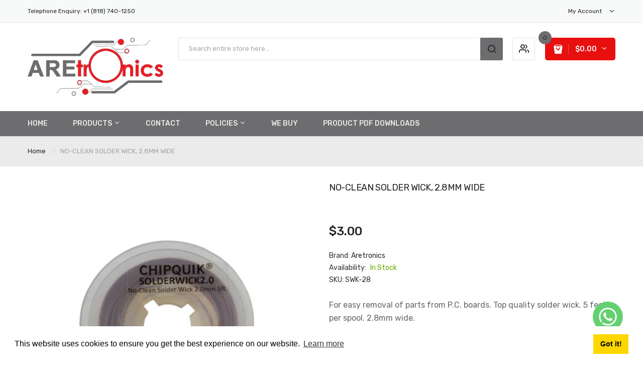

--- FILE ---
content_type: text/html; charset=utf-8
request_url: https://aretronics.com/products/no-clean-solder-wick-2-8mm-wide
body_size: 46493
content:
<!DOCTYPE html>
<!--[if IE]><![endif]-->
<!--[if IE 8 ]><html dir="ltr" lang="en" class="ie8"><![endif]-->
<!--[if IE 9 ]><html dir="ltr" lang="en" class="ie9"><![endif]-->
<!--[if (gt IE 9)|!(IE)]><!-->
<html dir="ltr" lang="en">
  <!--<![endif]-->
  <head>
    <!-- Basic page needs ================================================== -->
    <meta charset="UTF-8">
    <meta name="viewport" content="width=device-width, initial-scale=1">
    <meta http-equiv="X-UA-Compatible" content="IE=edge">
    
    <link rel="shortcut icon" href="//aretronics.com/cdn/shop/t/5/assets/favicon.png?v=20658959822757590521694672779" />
    <link rel="apple-touch-icon" href="//aretronics.com/cdn/shop/t/5/assets/favicon.png?v=20658959822757590521694672779" />
    
    <!-- Title and description ================================================== -->
    <title>
      NO-CLEAN SOLDER WICK, 2.8MM WIDE &ndash; Aretronics
    </title>
    
    <meta name="description" content="For easy removal of parts from P.C. boards. Top quality solder wick. 5 feet per spool. 2.8mm wide.">
    
    <base href="https://aretronics.com/products/no-clean-solder-wick-2-8mm-wide" />

<meta name="keywords" content="Electronics, Eletronic, Electro, Parts, Supplies, Electronic components, United states of America, Shop, USA, California, Online, United States, Store, Pacoima, 91331, Electronic parts, electronic component distributor, electronic component distributors, electronic component, buy electronic component, buy electronic components, electronic components distributor, electronic parts distributor, electronic components distributors, power supplies, electromechanical, test equipment, industrial automation products, DIY electronics supply, LED lighting, table lamp, panel meters, resistors, capacitors, diodes, potentiometers, knobs, trimmers, connectors, sockets, heat sinks, relays, semiconductor devices, safety products, fans, computer cables, fuses, cable ties, wires, tool bags, cases, electronic enclosures, chokes, oscillators, switches, battery connectors" />
<meta name="dc.language" content="en-US" />
<meta name="dc.language.iso" content="en_US" />
<meta name="dc.publisher" content="Aretronics" />
<meta name="dc.title" content="Electronic and Electro-Mechanical Parts and Supplies at Discount Prices ~ United states of America, USA, California, United States, Pacoima, 91331" />
<meta name="dc.description" content="Find any kind of electronic component or part you need all in one place. Order electric parts and components at Aretronics.com today! ~ Electronic and Electro-Mechanical Parts and Supplies at Discount Prices" />
<meta name="dc.date.issued" content="2023-07-15" />
<meta property="og:locale" content="en_US" />
<meta name="geo.region" content="US-CA" />
<meta name="geo.placename" content="California" />
    
    <!-- Product meta ================================================== -->
    

<meta property="og:type" content="product">
<meta property="og:title" content="NO-CLEAN SOLDER WICK, 2.8MM WIDE">
<meta property="og:url" content="https://aretronics.com/products/no-clean-solder-wick-2-8mm-wide">

<meta property="og:image" content="http://aretronics.com/cdn/shop/files/480x480-23262_8ee29789-29a6-4986-b332-2b803b4407ee_1024x1024.png?v=1707855108">
<meta property="og:image:secure_url" content="https://aretronics.com/cdn/shop/files/480x480-23262_8ee29789-29a6-4986-b332-2b803b4407ee_1024x1024.png?v=1707855108">

<meta property="og:price:amount" content="3.00">
<meta property="og:price:currency" content="USD">



<meta property="og:description" content="For easy removal of parts from P.C. boards. Top quality solder wick. 5 feet per spool. 2.8mm wide.">


<meta property="og:site_name" content="Aretronics">
    


<meta name="twitter:card" content="summary">


  <meta name="twitter:card" content="product">
  <meta name="twitter:title" content="NO-CLEAN SOLDER WICK, 2.8MM WIDE">
  <meta name="twitter:description" content="For easy removal of parts from P.C. boards. Top quality solder wick. 5 feet per spool. 2.8mm wide.">
  <meta name="twitter:image" content="https://aretronics.com/cdn/shop/files/480x480-23262_8ee29789-29a6-4986-b332-2b803b4407ee_large.png?v=1707855108">
  <meta name="twitter:image:width" content="480">
  <meta name="twitter:image:height" content="480">



    <!-- Helpers ================================================== -->
    <link rel="canonical" href="https://aretronics.com/products/no-clean-solder-wick-2-8mm-wide">

    <!-- CSS ================================================== -->
    <link href="//aretronics.com/cdn/shop/t/5/assets/jquery-ui.min.css?v=153394383572918716201694672780" rel="stylesheet" type="text/css" media="all" />
    <link href="//aretronics.com/cdn/shop/t/5/assets/owl.carousel.min.css?v=169298621727722976141694672781" rel="stylesheet" type="text/css" media="all" />
    <link href="//aretronics.com/cdn/shop/t/5/assets/owl.theme.green.min.css?v=28520184543249452471694672781" rel="stylesheet" type="text/css" media="all" />
    <link href="//aretronics.com/cdn/shop/t/5/assets/bootstrap.min.css?v=47095505185610951631694672779" rel="stylesheet" type="text/css" media="all" /> 
    <link href="//aretronics.com/cdn/shop/t/5/assets/menu.css?v=169705650954176928611694673651" rel="stylesheet" type="text/css" media="all" />
    <link href="//aretronics.com/cdn/shop/t/5/assets/animate.css?v=5330796333781185761694672779" rel="stylesheet" type="text/css" media="all" />
    <link href="//aretronics.com/cdn/shop/t/5/assets/layoutproducts.css?v=89216255138768274241694673652" rel="stylesheet" type="text/css" media="all" />
    <link href="//aretronics.com/cdn/shop/t/5/assets/searchcategory.css?v=64778184884222489841694673651" rel="stylesheet" type="text/css" media="all" />
    <link href="//maxcdn.bootstrapcdn.com/font-awesome/4.7.0/css/font-awesome.min.css" rel="stylesheet" type="text/css" media="all" />
    <link href="//code.ionicframework.com/ionicons/2.0.1/css/ionicons.min.css" rel="stylesheet" type="text/css" media="all" />
    <link href="//aretronics.com/cdn/shop/t/5/assets/plaza-font.css?v=33104989038746777251696099091" rel="stylesheet" type="text/css" media="all" />
    
  
  
  <link href="//fonts.googleapis.com/css?family=Rubik:300,400,500,700,900" rel="stylesheet" type="text/css" media="all" />


  
    
    
    <link href="//fonts.googleapis.com/css?family=Oswald:400,500,600,700" rel="stylesheet" type="text/css" media="all" />
  


  
    
    
    <link href="//fonts.googleapis.com/css?family=PT+Sans:400,400i,700" rel="stylesheet" type="text/css" media="all" />
  

 


    <link href="//aretronics.com/cdn/shop/t/5/assets/stylesheet.css?v=130406588175978641611696099091" rel="stylesheet" type="text/css" media="all" />
    <link href="//aretronics.com/cdn/shop/t/5/assets/slideshow.css?v=6414909543736203531694673651" rel="stylesheet" type="text/css" media="all" />
    <link href="//aretronics.com/cdn/shop/t/5/assets/ajaxlogin.css?v=110471483824167117431694672779" rel="stylesheet" type="text/css" media="all" />
    <link href="//aretronics.com/cdn/shop/t/5/assets/quickview.css?v=135439332550876490431694673651" rel="stylesheet" type="text/css" media="all" />
    
    <link href="//aretronics.com/cdn/shop/t/5/assets/zoom.css?v=102900988908256039141694672799" rel="stylesheet" type="text/css" media="all" />    
    <link href="//aretronics.com/cdn/shop/t/5/assets/cloud-zoom.css?v=162041415817338094571694672779" rel="stylesheet" type="text/css" media="all" />  
    <link href="//aretronics.com/cdn/shop/t/5/assets/magnific-popup.css?v=108963132292021740651694672780" rel="stylesheet" type="text/css" media="all" />
    
    <link href="//aretronics.com/cdn/shop/t/5/assets/category.css?v=101026387478965450471694672799" rel="stylesheet" type="text/css" media="all" />    
    
    <link href="//aretronics.com/cdn/shop/t/5/assets/custom.css?v=7948928388380842141694673651" rel="stylesheet" type="text/css" media="all" />
    <link href="https://cdnjs.cloudflare.com/ajax/libs/toastr.js/2.1.3/toastr.min.css" rel="stylesheet" type="text/css" media="all" />
    

    <!-- Header hook for plugins ================================================== -->
    <script>window.performance && window.performance.mark && window.performance.mark('shopify.content_for_header.start');</script><meta id="shopify-digital-wallet" name="shopify-digital-wallet" content="/73711124786/digital_wallets/dialog">
<meta name="shopify-checkout-api-token" content="4db9df1299945a3079a516c4c05f222c">
<meta id="in-context-paypal-metadata" data-shop-id="73711124786" data-venmo-supported="false" data-environment="production" data-locale="en_US" data-paypal-v4="true" data-currency="USD">
<link rel="alternate" type="application/json+oembed" href="https://aretronics.com/products/no-clean-solder-wick-2-8mm-wide.oembed">
<script async="async" src="/checkouts/internal/preloads.js?locale=en-US"></script>
<link rel="preconnect" href="https://shop.app" crossorigin="anonymous">
<script async="async" src="https://shop.app/checkouts/internal/preloads.js?locale=en-US&shop_id=73711124786" crossorigin="anonymous"></script>
<script id="apple-pay-shop-capabilities" type="application/json">{"shopId":73711124786,"countryCode":"US","currencyCode":"USD","merchantCapabilities":["supports3DS"],"merchantId":"gid:\/\/shopify\/Shop\/73711124786","merchantName":"Aretronics","requiredBillingContactFields":["postalAddress","email"],"requiredShippingContactFields":["postalAddress","email"],"shippingType":"shipping","supportedNetworks":["visa","masterCard","amex","discover","elo","jcb"],"total":{"type":"pending","label":"Aretronics","amount":"1.00"},"shopifyPaymentsEnabled":true,"supportsSubscriptions":true}</script>
<script id="shopify-features" type="application/json">{"accessToken":"4db9df1299945a3079a516c4c05f222c","betas":["rich-media-storefront-analytics"],"domain":"aretronics.com","predictiveSearch":true,"shopId":73711124786,"locale":"en"}</script>
<script>var Shopify = Shopify || {};
Shopify.shop = "aretronics-1.myshopify.com";
Shopify.locale = "en";
Shopify.currency = {"active":"USD","rate":"1.0"};
Shopify.country = "US";
Shopify.theme = {"name":"Limupa-v2-0","id":160215630130,"schema_name":"Limupa","schema_version":"1.0.0","theme_store_id":null,"role":"main"};
Shopify.theme.handle = "null";
Shopify.theme.style = {"id":null,"handle":null};
Shopify.cdnHost = "aretronics.com/cdn";
Shopify.routes = Shopify.routes || {};
Shopify.routes.root = "/";</script>
<script type="module">!function(o){(o.Shopify=o.Shopify||{}).modules=!0}(window);</script>
<script>!function(o){function n(){var o=[];function n(){o.push(Array.prototype.slice.apply(arguments))}return n.q=o,n}var t=o.Shopify=o.Shopify||{};t.loadFeatures=n(),t.autoloadFeatures=n()}(window);</script>
<script>
  window.ShopifyPay = window.ShopifyPay || {};
  window.ShopifyPay.apiHost = "shop.app\/pay";
  window.ShopifyPay.redirectState = null;
</script>
<script id="shop-js-analytics" type="application/json">{"pageType":"product"}</script>
<script defer="defer" async type="module" src="//aretronics.com/cdn/shopifycloud/shop-js/modules/v2/client.init-shop-cart-sync_BT-GjEfc.en.esm.js"></script>
<script defer="defer" async type="module" src="//aretronics.com/cdn/shopifycloud/shop-js/modules/v2/chunk.common_D58fp_Oc.esm.js"></script>
<script defer="defer" async type="module" src="//aretronics.com/cdn/shopifycloud/shop-js/modules/v2/chunk.modal_xMitdFEc.esm.js"></script>
<script type="module">
  await import("//aretronics.com/cdn/shopifycloud/shop-js/modules/v2/client.init-shop-cart-sync_BT-GjEfc.en.esm.js");
await import("//aretronics.com/cdn/shopifycloud/shop-js/modules/v2/chunk.common_D58fp_Oc.esm.js");
await import("//aretronics.com/cdn/shopifycloud/shop-js/modules/v2/chunk.modal_xMitdFEc.esm.js");

  window.Shopify.SignInWithShop?.initShopCartSync?.({"fedCMEnabled":true,"windoidEnabled":true});

</script>
<script>
  window.Shopify = window.Shopify || {};
  if (!window.Shopify.featureAssets) window.Shopify.featureAssets = {};
  window.Shopify.featureAssets['shop-js'] = {"shop-cart-sync":["modules/v2/client.shop-cart-sync_DZOKe7Ll.en.esm.js","modules/v2/chunk.common_D58fp_Oc.esm.js","modules/v2/chunk.modal_xMitdFEc.esm.js"],"init-fed-cm":["modules/v2/client.init-fed-cm_B6oLuCjv.en.esm.js","modules/v2/chunk.common_D58fp_Oc.esm.js","modules/v2/chunk.modal_xMitdFEc.esm.js"],"shop-cash-offers":["modules/v2/client.shop-cash-offers_D2sdYoxE.en.esm.js","modules/v2/chunk.common_D58fp_Oc.esm.js","modules/v2/chunk.modal_xMitdFEc.esm.js"],"shop-login-button":["modules/v2/client.shop-login-button_QeVjl5Y3.en.esm.js","modules/v2/chunk.common_D58fp_Oc.esm.js","modules/v2/chunk.modal_xMitdFEc.esm.js"],"pay-button":["modules/v2/client.pay-button_DXTOsIq6.en.esm.js","modules/v2/chunk.common_D58fp_Oc.esm.js","modules/v2/chunk.modal_xMitdFEc.esm.js"],"shop-button":["modules/v2/client.shop-button_DQZHx9pm.en.esm.js","modules/v2/chunk.common_D58fp_Oc.esm.js","modules/v2/chunk.modal_xMitdFEc.esm.js"],"avatar":["modules/v2/client.avatar_BTnouDA3.en.esm.js"],"init-windoid":["modules/v2/client.init-windoid_CR1B-cfM.en.esm.js","modules/v2/chunk.common_D58fp_Oc.esm.js","modules/v2/chunk.modal_xMitdFEc.esm.js"],"init-shop-for-new-customer-accounts":["modules/v2/client.init-shop-for-new-customer-accounts_C_vY_xzh.en.esm.js","modules/v2/client.shop-login-button_QeVjl5Y3.en.esm.js","modules/v2/chunk.common_D58fp_Oc.esm.js","modules/v2/chunk.modal_xMitdFEc.esm.js"],"init-shop-email-lookup-coordinator":["modules/v2/client.init-shop-email-lookup-coordinator_BI7n9ZSv.en.esm.js","modules/v2/chunk.common_D58fp_Oc.esm.js","modules/v2/chunk.modal_xMitdFEc.esm.js"],"init-shop-cart-sync":["modules/v2/client.init-shop-cart-sync_BT-GjEfc.en.esm.js","modules/v2/chunk.common_D58fp_Oc.esm.js","modules/v2/chunk.modal_xMitdFEc.esm.js"],"shop-toast-manager":["modules/v2/client.shop-toast-manager_DiYdP3xc.en.esm.js","modules/v2/chunk.common_D58fp_Oc.esm.js","modules/v2/chunk.modal_xMitdFEc.esm.js"],"init-customer-accounts":["modules/v2/client.init-customer-accounts_D9ZNqS-Q.en.esm.js","modules/v2/client.shop-login-button_QeVjl5Y3.en.esm.js","modules/v2/chunk.common_D58fp_Oc.esm.js","modules/v2/chunk.modal_xMitdFEc.esm.js"],"init-customer-accounts-sign-up":["modules/v2/client.init-customer-accounts-sign-up_iGw4briv.en.esm.js","modules/v2/client.shop-login-button_QeVjl5Y3.en.esm.js","modules/v2/chunk.common_D58fp_Oc.esm.js","modules/v2/chunk.modal_xMitdFEc.esm.js"],"shop-follow-button":["modules/v2/client.shop-follow-button_CqMgW2wH.en.esm.js","modules/v2/chunk.common_D58fp_Oc.esm.js","modules/v2/chunk.modal_xMitdFEc.esm.js"],"checkout-modal":["modules/v2/client.checkout-modal_xHeaAweL.en.esm.js","modules/v2/chunk.common_D58fp_Oc.esm.js","modules/v2/chunk.modal_xMitdFEc.esm.js"],"shop-login":["modules/v2/client.shop-login_D91U-Q7h.en.esm.js","modules/v2/chunk.common_D58fp_Oc.esm.js","modules/v2/chunk.modal_xMitdFEc.esm.js"],"lead-capture":["modules/v2/client.lead-capture_BJmE1dJe.en.esm.js","modules/v2/chunk.common_D58fp_Oc.esm.js","modules/v2/chunk.modal_xMitdFEc.esm.js"],"payment-terms":["modules/v2/client.payment-terms_Ci9AEqFq.en.esm.js","modules/v2/chunk.common_D58fp_Oc.esm.js","modules/v2/chunk.modal_xMitdFEc.esm.js"]};
</script>
<script>(function() {
  var isLoaded = false;
  function asyncLoad() {
    if (isLoaded) return;
    isLoaded = true;
    var urls = ["https:\/\/wholesale.cartcoders.com\/shopify\/productscripttag?shop=aretronics-1.myshopify.com","https:\/\/a.mailmunch.co\/widgets\/site-1033922-82ed83887245daf837a97cd12610681893d96118.js?shop=aretronics-1.myshopify.com"];
    for (var i = 0; i < urls.length; i++) {
      var s = document.createElement('script');
      s.type = 'text/javascript';
      s.async = true;
      s.src = urls[i];
      var x = document.getElementsByTagName('script')[0];
      x.parentNode.insertBefore(s, x);
    }
  };
  if(window.attachEvent) {
    window.attachEvent('onload', asyncLoad);
  } else {
    window.addEventListener('load', asyncLoad, false);
  }
})();</script>
<script id="__st">var __st={"a":73711124786,"offset":-28800,"reqid":"cd307194-e18f-49ea-bcda-2918e1d0083a-1769257383","pageurl":"aretronics.com\/products\/no-clean-solder-wick-2-8mm-wide","u":"675d4e1e911a","p":"product","rtyp":"product","rid":9037846741298};</script>
<script>window.ShopifyPaypalV4VisibilityTracking = true;</script>
<script id="captcha-bootstrap">!function(){'use strict';const t='contact',e='account',n='new_comment',o=[[t,t],['blogs',n],['comments',n],[t,'customer']],c=[[e,'customer_login'],[e,'guest_login'],[e,'recover_customer_password'],[e,'create_customer']],r=t=>t.map((([t,e])=>`form[action*='/${t}']:not([data-nocaptcha='true']) input[name='form_type'][value='${e}']`)).join(','),a=t=>()=>t?[...document.querySelectorAll(t)].map((t=>t.form)):[];function s(){const t=[...o],e=r(t);return a(e)}const i='password',u='form_key',d=['recaptcha-v3-token','g-recaptcha-response','h-captcha-response',i],f=()=>{try{return window.sessionStorage}catch{return}},m='__shopify_v',_=t=>t.elements[u];function p(t,e,n=!1){try{const o=window.sessionStorage,c=JSON.parse(o.getItem(e)),{data:r}=function(t){const{data:e,action:n}=t;return t[m]||n?{data:e,action:n}:{data:t,action:n}}(c);for(const[e,n]of Object.entries(r))t.elements[e]&&(t.elements[e].value=n);n&&o.removeItem(e)}catch(o){console.error('form repopulation failed',{error:o})}}const l='form_type',E='cptcha';function T(t){t.dataset[E]=!0}const w=window,h=w.document,L='Shopify',v='ce_forms',y='captcha';let A=!1;((t,e)=>{const n=(g='f06e6c50-85a8-45c8-87d0-21a2b65856fe',I='https://cdn.shopify.com/shopifycloud/storefront-forms-hcaptcha/ce_storefront_forms_captcha_hcaptcha.v1.5.2.iife.js',D={infoText:'Protected by hCaptcha',privacyText:'Privacy',termsText:'Terms'},(t,e,n)=>{const o=w[L][v],c=o.bindForm;if(c)return c(t,g,e,D).then(n);var r;o.q.push([[t,g,e,D],n]),r=I,A||(h.body.append(Object.assign(h.createElement('script'),{id:'captcha-provider',async:!0,src:r})),A=!0)});var g,I,D;w[L]=w[L]||{},w[L][v]=w[L][v]||{},w[L][v].q=[],w[L][y]=w[L][y]||{},w[L][y].protect=function(t,e){n(t,void 0,e),T(t)},Object.freeze(w[L][y]),function(t,e,n,w,h,L){const[v,y,A,g]=function(t,e,n){const i=e?o:[],u=t?c:[],d=[...i,...u],f=r(d),m=r(i),_=r(d.filter((([t,e])=>n.includes(e))));return[a(f),a(m),a(_),s()]}(w,h,L),I=t=>{const e=t.target;return e instanceof HTMLFormElement?e:e&&e.form},D=t=>v().includes(t);t.addEventListener('submit',(t=>{const e=I(t);if(!e)return;const n=D(e)&&!e.dataset.hcaptchaBound&&!e.dataset.recaptchaBound,o=_(e),c=g().includes(e)&&(!o||!o.value);(n||c)&&t.preventDefault(),c&&!n&&(function(t){try{if(!f())return;!function(t){const e=f();if(!e)return;const n=_(t);if(!n)return;const o=n.value;o&&e.removeItem(o)}(t);const e=Array.from(Array(32),(()=>Math.random().toString(36)[2])).join('');!function(t,e){_(t)||t.append(Object.assign(document.createElement('input'),{type:'hidden',name:u})),t.elements[u].value=e}(t,e),function(t,e){const n=f();if(!n)return;const o=[...t.querySelectorAll(`input[type='${i}']`)].map((({name:t})=>t)),c=[...d,...o],r={};for(const[a,s]of new FormData(t).entries())c.includes(a)||(r[a]=s);n.setItem(e,JSON.stringify({[m]:1,action:t.action,data:r}))}(t,e)}catch(e){console.error('failed to persist form',e)}}(e),e.submit())}));const S=(t,e)=>{t&&!t.dataset[E]&&(n(t,e.some((e=>e===t))),T(t))};for(const o of['focusin','change'])t.addEventListener(o,(t=>{const e=I(t);D(e)&&S(e,y())}));const B=e.get('form_key'),M=e.get(l),P=B&&M;t.addEventListener('DOMContentLoaded',(()=>{const t=y();if(P)for(const e of t)e.elements[l].value===M&&p(e,B);[...new Set([...A(),...v().filter((t=>'true'===t.dataset.shopifyCaptcha))])].forEach((e=>S(e,t)))}))}(h,new URLSearchParams(w.location.search),n,t,e,['guest_login'])})(!0,!0)}();</script>
<script integrity="sha256-4kQ18oKyAcykRKYeNunJcIwy7WH5gtpwJnB7kiuLZ1E=" data-source-attribution="shopify.loadfeatures" defer="defer" src="//aretronics.com/cdn/shopifycloud/storefront/assets/storefront/load_feature-a0a9edcb.js" crossorigin="anonymous"></script>
<script crossorigin="anonymous" defer="defer" src="//aretronics.com/cdn/shopifycloud/storefront/assets/shopify_pay/storefront-65b4c6d7.js?v=20250812"></script>
<script data-source-attribution="shopify.dynamic_checkout.dynamic.init">var Shopify=Shopify||{};Shopify.PaymentButton=Shopify.PaymentButton||{isStorefrontPortableWallets:!0,init:function(){window.Shopify.PaymentButton.init=function(){};var t=document.createElement("script");t.src="https://aretronics.com/cdn/shopifycloud/portable-wallets/latest/portable-wallets.en.js",t.type="module",document.head.appendChild(t)}};
</script>
<script data-source-attribution="shopify.dynamic_checkout.buyer_consent">
  function portableWalletsHideBuyerConsent(e){var t=document.getElementById("shopify-buyer-consent"),n=document.getElementById("shopify-subscription-policy-button");t&&n&&(t.classList.add("hidden"),t.setAttribute("aria-hidden","true"),n.removeEventListener("click",e))}function portableWalletsShowBuyerConsent(e){var t=document.getElementById("shopify-buyer-consent"),n=document.getElementById("shopify-subscription-policy-button");t&&n&&(t.classList.remove("hidden"),t.removeAttribute("aria-hidden"),n.addEventListener("click",e))}window.Shopify?.PaymentButton&&(window.Shopify.PaymentButton.hideBuyerConsent=portableWalletsHideBuyerConsent,window.Shopify.PaymentButton.showBuyerConsent=portableWalletsShowBuyerConsent);
</script>
<script data-source-attribution="shopify.dynamic_checkout.cart.bootstrap">document.addEventListener("DOMContentLoaded",(function(){function t(){return document.querySelector("shopify-accelerated-checkout-cart, shopify-accelerated-checkout")}if(t())Shopify.PaymentButton.init();else{new MutationObserver((function(e,n){t()&&(Shopify.PaymentButton.init(),n.disconnect())})).observe(document.body,{childList:!0,subtree:!0})}}));
</script>
<link id="shopify-accelerated-checkout-styles" rel="stylesheet" media="screen" href="https://aretronics.com/cdn/shopifycloud/portable-wallets/latest/accelerated-checkout-backwards-compat.css" crossorigin="anonymous">
<style id="shopify-accelerated-checkout-cart">
        #shopify-buyer-consent {
  margin-top: 1em;
  display: inline-block;
  width: 100%;
}

#shopify-buyer-consent.hidden {
  display: none;
}

#shopify-subscription-policy-button {
  background: none;
  border: none;
  padding: 0;
  text-decoration: underline;
  font-size: inherit;
  cursor: pointer;
}

#shopify-subscription-policy-button::before {
  box-shadow: none;
}

      </style>

<script>window.performance && window.performance.mark && window.performance.mark('shopify.content_for_header.end');</script>
    

<!--[if lt IE 9]>
<script src="//cdnjs.cloudflare.com/ajax/libs/html5shiv/3.7.2/html5shiv.min.js" type="text/javascript"></script>
<script src="//aretronics.com/cdn/shop/t/5/assets/respond.min.js?v=52248677837542619231694672781" type="text/javascript"></script>
<link href="//aretronics.com/cdn/shop/t/5/assets/respond-proxy.html" id="respond-proxy" rel="respond-proxy" />
<link href="//aretronics.com/search?q=134a74592cc43a958317feadab553bd5" id="respond-redirect" rel="respond-redirect" />
<script src="//aretronics.com/search?q=134a74592cc43a958317feadab553bd5" type="text/javascript"></script>
<script src="//aretronics.com/cdn/shop/t/5/assets/es5-shim.min.js?v=162403747125444000461694672779" type="text/javascript"></script>
<![endif]-->
<!--[if (lte IE 9) ]><script src="//aretronics.com/cdn/shop/t/5/assets/match-media.min.js?v=576" type="text/javascript"></script><![endif]-->


    <!-- JavaScripts-->
    <script src="//aretronics.com/cdn/shop/t/5/assets/jquery-2.1.1.min.js?v=50105407026936964631694672780" type="text/javascript"></script>
    <script src="//aretronics.com/cdn/shop/t/5/assets/jquery-ui.min.js?v=145362843950530362441694672780" type="text/javascript"></script>
    <script src="//aretronics.com/cdn/shop/t/5/assets/owl.carousel.min.js?v=166908070870787366981694672781" type="text/javascript"></script> 
    <script src="//aretronics.com/cdn/shop/t/5/assets/bootstrap.min.js?v=135618559580299884151694672779" type="text/javascript"></script>
    <script src="//aretronics.com/cdn/shop/t/5/assets/jquery.plugin.min.js?v=168274580697022526331694672780" type="text/javascript"></script>
    <script src="//aretronics.com/cdn/shop/t/5/assets/jquery.countdown.min.js?v=179067753610155927421694672780" type="text/javascript"></script>
    <script src="//aretronics.com/cdn/shop/t/5/assets/menu.js?v=29024590421878602781694672780" type="text/javascript"></script>
    <script src="//aretronics.com/cdn/shop/t/5/assets/swatches.js?v=33150558796123575851694672799" type="text/javascript"></script>
    
    <script src="//aretronics.com/cdn/shop/t/5/assets/cloud-zoom.1.0.2.min.js?v=52763129707334937451694672779" type="text/javascript"></script>
    <script src="//aretronics.com/cdn/shop/t/5/assets/zoom.js?v=64816655972390594001694672781" type="text/javascript"></script>  
    
    
    <script src="//aretronics.com/cdn/shop/t/5/assets/moment.min.js?v=12766354955387885901694672780" type="text/javascript"></script>
    <script src="//aretronics.com/cdn/shop/t/5/assets/jquery.bpopup.min.js?v=177134475795919910771694672780" type="text/javascript"></script>
    <script src="//aretronics.com/cdn/shop/t/5/assets/jquery.cookie.js?v=19818180405697585981694672780" type="text/javascript"></script>
    <script src="//aretronics.com/cdn/shop/t/5/assets/quickview.js?v=172446652489787083371694672799" type="text/javascript"></script>
    <script src="//aretronics.com/cdn/shop/t/5/assets/jquery.nivo.slider.js?v=175576038184066353691694672780" type="text/javascript"></script>
    
    <script src="//aretronics.com/cdn/shop/t/5/assets/common.js?v=82079351093544048791694673652" type="text/javascript"></script>
    <script src="//aretronics.com/cdn/shop/t/5/assets/jquery.magnific-popup.min.js?v=132335878410273497401694672780" type="text/javascript"></script>
    <script src="https://cdnjs.cloudflare.com/ajax/libs/toastr.js/2.1.3/toastr.min.js" type="text/javascript"></script>
    <script src="//aretronics.com/cdn/shop/t/5/assets/shipping-cart.js?v=91022910107171357801694672781" type="text/javascript"></script>
    
    <script src="//aretronics.com/cdn/shopifycloud/storefront/assets/themes_support/option_selection-b017cd28.js" type="text/javascript"></script>
    
    

<!-- Google tag (gtag.js) -->
<script async src="https://www.googletagmanager.com/gtag/js?id=G-BS84HS3DPH"></script>
<script>
  window.dataLayer = window.dataLayer || [];
  function gtag(){dataLayer.push(arguments);}
  gtag('js', new Date());

  gtag('config', 'G-BS84HS3DPH');
</script>

<meta name="google-site-verification" content="p20wD_oYjJl1vKHmwkFd2qBzwR4HqsBaEI3-fVvZIdU" />
<meta name="google-site-verification" content="qph7nuVDgT6yUEUvw-bnYVYiiEE_9K05mkp26JdmWAw" />
  <!-- BEGIN app block: shopify://apps/kor-order-limit-quantity/blocks/app-embed/143c1e59-4c01-4de6-ad3e-90b86ada592d -->


<!-- BEGIN app snippet: mc-checkout --><script type="text/javascript">
  
  const mcLimitKORData1 = {"priority":{"default_priority":["VARIANT_LIMIT","PRODUCT_LIMIT","COLLECTION_MIN_MAX","TAG_LIMIT","GLOBAL_LIMIT"],"cart_amount":["CART_LIMIT","AMOUNT_LIMIT","TAGS_AMOUNT_LIMIT","TOTAL_WEIGHT"]},"config":{"override_amount":null},"messages":{"upper_limit_msg":"You can Purchase Max \u003cstrong\u003e{%-limit-%} \u003c\/strong\u003eQty of \u003cstrong\u003e{%-product_title-%}\u003c\/strong\u003e","lower_limit_msg":"You Need to Purchase at least \u003cstrong\u003e{%-limit-%} \u003c\/strong\u003e pieces \/ feet of \u003cstrong\u003e{%-product_title-%}\u003c\/strong\u003e.","increment_limit_msg":"You can buy \u003cstrong\u003e{%-product_title-%}\u003c\/strong\u003e in multiples of \u003cstrong\u003e{%-limit-%}\u003c\/strong\u003e. For Example {%-multiply_sequence-%} and so on","lifetime_limit_msg":"You can purchase max \u003cstrong\u003e {%-limit-%} \u003c\/strong\u003e of \u003cstrong\u003e {%-product_title-%} \u003c\/strong\u003e in lifetime"},"global":{"info":null},"products":{"info":{"8233412395314":{"purchase_limit":5000,"min_purchase_limit":10,"increment_qty":null,"life_time_limit":1},"8236985581874":{"purchase_limit":5000,"min_purchase_limit":4,"increment_qty":null,"life_time_limit":1},"8235513119026":{"purchase_limit":5000,"min_purchase_limit":5,"increment_qty":null,"life_time_limit":1},"8233418228018":{"purchase_limit":5000,"min_purchase_limit":15,"increment_qty":null,"life_time_limit":1},"8234229530930":{"purchase_limit":5000,"min_purchase_limit":10,"increment_qty":null,"life_time_limit":1},"8236940198194":{"purchase_limit":5000,"min_purchase_limit":4,"increment_qty":null,"life_time_limit":1},"8235535892786":{"purchase_limit":5000,"min_purchase_limit":50,"increment_qty":null,"life_time_limit":1},"8234212426034":{"purchase_limit":5000,"min_purchase_limit":50,"increment_qty":null,"life_time_limit":1},"8235508433202":{"purchase_limit":5000,"min_purchase_limit":50,"increment_qty":null,"life_time_limit":1},"8229515002162":{"purchase_limit":5000,"min_purchase_limit":50,"increment_qty":null,"life_time_limit":1},"8233951658290":{"purchase_limit":5000,"min_purchase_limit":10,"increment_qty":null,"life_time_limit":1},"8233999270194":{"purchase_limit":5000,"min_purchase_limit":4,"increment_qty":null,"life_time_limit":1},"8236990660914":{"purchase_limit":5000,"min_purchase_limit":10,"increment_qty":null,"life_time_limit":1},"8235528323378":{"purchase_limit":5000,"min_purchase_limit":10,"increment_qty":null,"life_time_limit":1},"8237013139762":{"purchase_limit":5000,"min_purchase_limit":10,"increment_qty":null,"life_time_limit":1},"8237006651698":{"purchase_limit":5000,"min_purchase_limit":10,"increment_qty":null,"life_time_limit":1},"8234221437234":{"purchase_limit":5000,"min_purchase_limit":10,"increment_qty":null,"life_time_limit":1},"8234213605682":{"purchase_limit":5000,"min_purchase_limit":10,"increment_qty":null,"life_time_limit":1},"8233975054642":{"purchase_limit":5000,"min_purchase_limit":3,"increment_qty":null,"life_time_limit":1},"8231135871282":{"purchase_limit":5000,"min_purchase_limit":10,"increment_qty":null,"life_time_limit":1},"8236996493618":{"purchase_limit":5000,"min_purchase_limit":5,"increment_qty":null,"life_time_limit":1},"8233425109298":{"purchase_limit":5000,"min_purchase_limit":10,"increment_qty":null,"life_time_limit":1},"8234225795378":{"purchase_limit":5000,"min_purchase_limit":10,"increment_qty":null,"life_time_limit":1},"8234011689266":{"purchase_limit":5000,"min_purchase_limit":10,"increment_qty":null,"life_time_limit":1},"8233978134834":{"purchase_limit":5000,"min_purchase_limit":2,"increment_qty":null,"life_time_limit":1},"8233404694834":{"purchase_limit":5000,"min_purchase_limit":50,"increment_qty":null,"life_time_limit":1},"8236995215666":{"purchase_limit":5000,"min_purchase_limit":10,"increment_qty":null,"life_time_limit":1},"8233965093170":{"purchase_limit":5000,"min_purchase_limit":2,"increment_qty":null,"life_time_limit":1},"8233938944306":{"purchase_limit":5000,"min_purchase_limit":10,"increment_qty":null,"life_time_limit":1},"8235531141426":{"purchase_limit":5000,"min_purchase_limit":10,"increment_qty":null,"life_time_limit":1},"8236677169458":{"purchase_limit":5000,"min_purchase_limit":50,"increment_qty":null,"life_time_limit":1},"8234209182002":{"purchase_limit":5000,"min_purchase_limit":50,"increment_qty":null,"life_time_limit":1},"8315052982578":{"purchase_limit":5000,"min_purchase_limit":1,"increment_qty":null,"life_time_limit":1},"8296679211314":{"purchase_limit":5000,"min_purchase_limit":1,"increment_qty":null,"life_time_limit":1}}},"collectionsProducts":{"info":[]},"variants":{"info":[]},"cart":{"info":null},"amount":{"info":null},"weight":{"info":null,"message":null}};
  
  
  const mcLimitKORData2 = {"locale_messages":{"default":{"general_min_message":"You Need to Purchase at least \u003cstrong\u003e{%-limit-%} \u003c\/strong\u003e pieces \/ feet of \u003cstrong\u003e{%-product_title-%}\u003c\/strong\u003e.","general_max_message":"You can Purchase Max \u003cstrong\u003e{%-limit-%} \u003c\/strong\u003eQty of \u003cstrong\u003e{%-product_title-%}\u003c\/strong\u003e","general_multiply_message":"You can buy \u003cstrong\u003e{%-product_title-%}\u003c\/strong\u003e in multiples of \u003cstrong\u003e{%-limit-%}\u003c\/strong\u003e. For Example {%-multiply_sequence-%} and so on","order_amt_tag_min_message":"","order_amt_tag_max_message":"","general_lifetime_message":"You can purchase max \u003cstrong\u003e {%-limit-%} \u003c\/strong\u003e of \u003cstrong\u003e {%-product_title-%} \u003c\/strong\u003e in lifetime","cart_min_message":" ","cart_max_message":"","order_amt_min_message":"","order_amt_max_message":"","weight_min_message":"","weight_max_message":""}},"collections":{"info":[]},"tags":[],"modelDesign":"\u003cstyle\u003e.modal-content-custom{background-color: #fefefe;\n            border: 1px solid #888;\n            color: #000000;\n            font-size: 15px;}\u003c\/style\u003e"};
  
  const mcLimitKORData = { ...mcLimitKORData1, ...mcLimitKORData2 };
  
  const mcKorAppSettings = {};
  
  // For add to cart button Click
  var template = "product";
  function jqueryCode() {
    if (template == 'product') {
      document.addEventListener('DOMContentLoaded', () => {
        $('button[name="add"], .btn-addtocart, .buy-buttons__buttons [data-component="button-action"], .add-to-cart, button[data-action="add-to-cart"], button[type="submit"][data-add-to-cart-text]').click(function (e, options) {
          options = options || {};
          if (!options.eventTrigger) {
            e.preventDefault();
            if (addToCartEventStopPropogation.includes(Shopify.shop)) {
              e.stopImmediatePropagation();
            }
            CheckOnAddToCart().then(function (res) {
              if (res.msg != '') {
                showMessage(res.msg);
              } else {
                if (Shopify.shop == "urbanbaristas.myshopify.com") {
                  $('form[action^="/cart/add"]').submit();
                } else {
                  $(e.target).trigger("click", { eventTrigger: true });
                } updateNumberOfProductLimit(res.qty);
              }
            });
          }
        });
        if (typeof mcKorAppSettings != "undefined" && (mcKorAppSettings?.pPage?.addToCart && mcKorAppSettings?.pPage?.addToCart != "")) {
          $(mcKorAppSettings?.pPage?.addToCart).click(function (e, options) {
            options = options || {};
            if (!options.eventTrigger) {
              e.preventDefault();
              if (addToCartEventStopPropogation.includes(Shopify.shop)) {
                e.stopImmediatePropagation();
              }
              CheckOnAddToCart().then(function (res) {
                if (res.msg != '') {
                  showMessage(res.msg);
                } else {
                  $(e.target).trigger("click", { eventTrigger: true });
                  updateNumberOfProductLimit(res.qty);
                }
              });
            }
          });
        }
      });
    }
  }

  function CheckOnAddToCart() {
    return new Promise(function (resolve) {
      jQuery.getJSON("/cart.js", function (cartItems) {

        var res = window.mcproductresponse.data;
        var msg = '';
        var globalMsg = '';
        let variantMsg = "";
        var collectionMsg = '';
        var tagMsg = '';
        var is_global_limit = false,
          is_product_limit = false,
          is_number_collection_limit = false,
          is_tag_limit = false,
          is_variant_limit = false;
        var productMsg = '';
        //var productData = $('form[action^="/cart/add"], form[action$="/cart/add"]').serializeArray();
        var productId = product_id,
          variantId = '',
          qty = '',
          variantqty = '',
          collectionqty = '';

        var productData = $('form[action^="/cart/add"], form[action$="/cart/add"]').serializeArray();
        if (mcKorAppSettings?.pPage?.fmSelecotor) {
          productData = $(mcKorAppSettings?.pPage?.fmSelecotor).serializeArray();
        }

        // get variant id
        const queryString = window.location.search;
        const urlParams = new URLSearchParams(queryString);
        const variant_id = urlParams.get('variant');

        productData.map((product) => {
          if (product.name == 'quantity') {
            qty = variantqty = collectionqty = parseInt(product.value, 10);
          } else if (product.name == 'id') {
            variantId = product.value;
          }
        })

        cartItems.items.map((item) => {
          if (productId == item.product_id) {
            qty = parseInt(item.quantity, 10) + qty;
          }
          if (variantId == item.id) {
            variantqty = parseInt(item.quantity, 10) + variantqty;
          }
        })

        if (res?.tag?.info) {
          var tagMaxQty = res.tag.info.max_limit;
          var tagMinQty = res.tag.info.min_limit;
          if (tagMinQty != 0 && tagMinQty && tagMaxQty != 0 && tagMaxQty) {
            is_tag_limit = true;
            if (qty > tagMaxQty) {
              tagMsg = res.tag.message.upper_limit_msg;
            } else if (qty < tagMinQty) {
              tagMsg = res.tag.message.lower_limit_msg;
            }
          }
        }

        if (res?.number_of_product_limit?.length > 0) {
          is_number_collection_limit = true;
          res.number_of_product_limit.map(collection => {
            if (collectionqty > collection.remaining_max_qty) {
              collectionMsg = collection.max_msg;
            }
          })
        }


        if (variantId && res?.variants?.length > 0) {
          res.variants.forEach((variant) => {
            if (variant.info.id == variantId) {
              let min_qty = variant.info.lower_limit;
              let max_qty = variant.info.purchase_limit;
              if (max_qty != null && max_qty != 0 && max_qty && min_qty != null && min_qty != 0 && min_qty) {
                is_variant_limit = true;
                if (variantqty > max_qty) {
                  variantMsg = variant.message.upper_limit_msg;
                } else if (variantqty < min_qty) {
                  variantMsg = variant.message.lower_limit_msg;
                }
              }
            }
          });
        }

        if (res?.product?.info) {
          var maxQty = res.product.info.purchase_limit;
          var minQty = res.product.info.min_purchase_limit;
          // var lifetimeQty = res.product.info.life_time_limit || 0;

          var lifetimeQty = res.product.info?.remainingQty;
          var remainingQty = res.product.info?.remainingQty;

          if (minQty != 0 && minQty && maxQty != 0 && maxQty) {
            is_product_limit = true;
            if (lifetimeQty != null && lifetimeQty != undefined && qty > remainingQty) {
              productMsg = res.product.message.lifetime_limit_msg;
            } else if (qty > maxQty) {
              productMsg = res.product.message.upper_limit_msg;
            } else if (qty < minQty) {
              productMsg = res.product.message.lower_limit_msg;
            }
          }
        }

        if (res?.global?.info && Object.keys(res.global.message).length > 0) {
          var globalMaxQty = res.global.info.global_limit;
          var globalMinQty = res.global.info.min_global_limit;

          if (globalMaxQty != null && globalMinQty != null) {
            is_global_limit = true;
            if (qty > globalMaxQty) {
              globalMsg = res.global.message.upper_limit_msg;
            } else if (qty < globalMinQty) {
              globalMsg = res.global.message.lower_limit_msg;
            }
          }
        }

        if (res?.priority) {
          for (const [key, value] of Object.entries(res.priority)) {
            if ((value == "COLLECTION_MIN_MAX" || value == "PRODUCT_LIMIT") && is_product_limit) {
              msg = productMsg;
              break;
            }
            if (value == "VARIANT_LIMIT" && is_variant_limit) {
              msg = variantMsg;
              break;
            }
            if (value == "GLOBAL_LIMIT" && is_global_limit) {
              msg = globalMsg;
              break;
            }
            if (value == "TAG_LIMIT" && is_tag_limit) {
              msg = tagMsg;
              break;
            }
          }
        }

        if (is_number_collection_limit) {
          if (msg) {
            msg += "<br>" + collectionMsg;
          } else {
            msg = collectionMsg;
          }
        }

        var response = {
          msg: msg,
          qty: collectionqty
        }
        resolve(response);
      });
    })
  }

  function updateNumberOfProductLimit(qty) {
    qty = parseInt(qty, 10);
    var res = window.mcproductresponse.data;
    if (res?.number_of_product_limit.length > 0) {
      res?.number_of_product_limit.map(collection => {
        collection.remaining_max_qty = parseInt(collection.remaining_max_qty - qty, 10);
      })
    }
    window.mcproductresponse.data = res;
  }
</script><!-- END app snippet --><!-- BEGIN app snippet: mc-product --><script>
  function mcKorGetDateRangeFromLifeSpan(ctx) {
    const now = new Date();

    // Helpers scoped inside
    function startOfDay(date) {
      return new Date(date.getFullYear(), date.getMonth(), date.getDate());
    }

    function endOfDay(date) {
      return new Date(date.getFullYear(), date.getMonth(), date.getDate(), 23, 59, 59, 999);
    }

    function startOfWeek(date) {
      const d = new Date(date);
      const day = d.getDay();
      const diff = d.getDate() - day + (day === 0 ? -6 : 1); // Monday as start
      return startOfDay(new Date(d.setDate(diff)));
    }

    function endOfWeek(date) {
      const start = startOfWeek(date);
      return endOfDay(new Date(start.getFullYear(), start.getMonth(), start.getDate() + 6));
    }

    function startOfMonth(date) {
      return new Date(date.getFullYear(), date.getMonth(), 1);
    }

    function endOfMonth(date) {
      return new Date(date.getFullYear(), date.getMonth() + 1, 0, 23, 59, 59, 999);
    }

    function startOfYear(date) {
      return new Date(date.getFullYear(), 0, 1);
    }

    function endOfYear(date) {
      return new Date(date.getFullYear(), 11, 31, 23, 59, 59, 999);
    }

    // Main logic
    if (ctx.life_span_type === 2) {
      const startDate = startOfDay(new Date(now.getFullYear(), now.getMonth(), now.getDate() - ctx.life_span_days));
      const endDate = endOfDay(now);
      return [startDate, endDate];
    }

    if (ctx.life_span_type === 4) {
      const startDate = endOfDay(new Date(ctx.start_date));
      const endDate = startOfDay(new Date(ctx.end_date));
      const currentDate = now;

      if (currentDate < startDate || currentDate > endDate) {
        return [null, null];
      }

      return [startDate, endDate];
    }

    if (ctx.life_span_type === 5) {
      const intervalSetting = ctx.user_interval;
      if (!intervalSetting) return [null, null];

      const interval = intervalSetting.interval;

      if (interval === "day") {
        return [startOfDay(now), endOfDay(now)];
      }

      if (interval === "week") {
        return [startOfWeek(now), endOfWeek(now)];
      }

      if (interval === "month") {
        return [startOfMonth(now), endOfMonth(now)];
      }

      if (interval === "year") {
        return [startOfYear(now), endOfYear(now)];
      }

      if (["10", "20", "30", "custom"].includes(interval)) {
        let days = 1;
        let start = new Date();

        if (intervalSetting.date) {
          start = new Date(intervalSetting.date);
        }

        if (["10", "20", "30"].includes(interval)) {
          days = parseInt(interval, 10);
        } else if (interval === "custom") {
          days = parseInt(intervalSetting.custom_days || 1, 10);
        }

        const now = new Date();
        if (now < start) return [null, null];

        const diffDays = Math.floor((now - start) / (1000 * 60 * 60 * 24));
        const multiplier = Math.floor(diffDays / days);

        if (multiplier >= 1) {
          start.setDate(start.getDate() + multiplier * days);
        }

        const end = new Date(start);
        end.setDate(start.getDate() + days);

        return [startOfDay(start), endOfDay(end)];
      }
    }

    return [null, null];
  }

  function mcKorAnalyzeOrdersByDateRange(orders, startDate, endDate) {
        let total_order_amount = 0;
        let order_product_data = {};
        let order_variant_data = {};

        orders.forEach(order => {
            const orderDate = new Date(order.created_at);
            if (startDate && endDate && orderDate >= startDate && orderDate <= endDate) {
            total_order_amount += order.total_price;

            order.line_items.forEach(item => {
                // Count product quantity
                if (!order_product_data[item.product_id]) {
                    order_product_data[item.product_id] = 0;
                }
                order_product_data[item.product_id] += item.quantity;

                // Count variant quantity
                if (!order_variant_data[item.variant_id]) {
                    order_variant_data[item.variant_id] = 0;
                }
                order_variant_data[item.variant_id] += item.quantity;
            });
            }
        });

        return {
            total_order_amount,
            order_product_data,
            order_variant_data
        };
  }
</script>



    <script>
        
            var mcCustomerTagsData = null;
            var mc_customer_id = null;
        
        
        var mcProductData = {"id":9037846741298,"title":"NO-CLEAN SOLDER WICK, 2.8MM WIDE","handle":"no-clean-solder-wick-2-8mm-wide","description":"\u003cspan data-mce-fragment=\"1\"\u003eFor easy removal of parts from P.C. boards. Top quality solder wick. 5 feet per spool. 2.8mm wide.\u003c\/span\u003e","published_at":"2024-02-13T12:11:46-08:00","created_at":"2024-02-13T12:11:46-08:00","vendor":"Aretronics","type":"De-Soldering Wick","tags":["Solder Irons Accessories"],"price":300,"price_min":300,"price_max":300,"available":true,"price_varies":false,"compare_at_price":null,"compare_at_price_min":0,"compare_at_price_max":0,"compare_at_price_varies":false,"variants":[{"id":47766759506226,"title":"Default Title","option1":"Default Title","option2":null,"option3":null,"sku":"SWK-28","requires_shipping":true,"taxable":true,"featured_image":null,"available":true,"name":"NO-CLEAN SOLDER WICK, 2.8MM WIDE","public_title":null,"options":["Default Title"],"price":300,"weight":0,"compare_at_price":null,"inventory_management":"shopify","barcode":"SWK-28","requires_selling_plan":false,"selling_plan_allocations":[]}],"images":["\/\/aretronics.com\/cdn\/shop\/files\/480x480-23262_8ee29789-29a6-4986-b332-2b803b4407ee.png?v=1707855108"],"featured_image":"\/\/aretronics.com\/cdn\/shop\/files\/480x480-23262_8ee29789-29a6-4986-b332-2b803b4407ee.png?v=1707855108","options":["Title"],"media":[{"alt":null,"id":36803340632370,"position":1,"preview_image":{"aspect_ratio":1.0,"height":480,"width":480,"src":"\/\/aretronics.com\/cdn\/shop\/files\/480x480-23262_8ee29789-29a6-4986-b332-2b803b4407ee.png?v=1707855108"},"aspect_ratio":1.0,"height":480,"media_type":"image","src":"\/\/aretronics.com\/cdn\/shop\/files\/480x480-23262_8ee29789-29a6-4986-b332-2b803b4407ee.png?v=1707855108","width":480}],"requires_selling_plan":false,"selling_plan_groups":[],"content":"\u003cspan data-mce-fragment=\"1\"\u003eFor easy removal of parts from P.C. boards. Top quality solder wick. 5 feet per spool. 2.8mm wide.\u003c\/span\u003e"};
        var mcPCollectionIds = [];
        mcProductData.collections = [];
         
            mcProductData.collections.push({"id":466434752818,"handle":"product-catalog","title":"Product Catalog","updated_at":"2026-01-23T04:07:39-08:00","body_html":"","published_at":"2023-11-13T23:45:15-08:00","sort_order":"manual","template_suffix":"","disjunctive":false,"rules":[{"column":"variant_inventory","relation":"greater_than","condition":"5"}],"published_scope":"web","image":{"created_at":"2023-11-13T23:45:14-08:00","alt":null,"width":1075,"height":2000,"src":"\/\/aretronics.com\/cdn\/shop\/collections\/catalog.jpg?v=1699947914"}});
            mcPCollectionIds.push(466434752818);
        
        var cartCollectionData = {};
        
    
        function mcKorSetProductLimit() {
            const currLocale = "en";
            const defaultMsg = mcLimitKORData.locale_messages['default'];
            var messageObj = {...defaultMsg};
            if(Object.keys(mcLimitKORData.locale_messages).includes(currLocale)) {
                const localeMSg = mcLimitKORData.locale_messages[currLocale];
                Object.keys(localeMSg).map((msgKey) => {
                    if(localeMSg[msgKey]) {
                        messageObj[msgKey] = localeMSg[msgKey];
                        return localeMSg[msgKey]
                    } else {
                        messageObj[msgKey] = defaultMsg[msgKey];
                        return defaultMsg[msgKey];
                    }
                });
            }        
            function prepareMessageMinMaxMultiplyGen(limit, key, vTitle = null, cTitle = null) {
                let pTitle = mcProductData.title;
                function getString(str) {
                    return `{ %-${str}-% }`.replaceAll(" ", "");
                }
                if(vTitle) {
                    pTitle = pTitle + " - " + vTitle;
                }
                if(cTitle) {
                    pTitle = cTitle;
                }
                return messageObj[key]?.replaceAll(getString('limit'), limit).replaceAll(getString("product_title"), pTitle);
            }
            const prLimitData = {};
            prLimitData.priority = mcLimitKORData?.priority?.default_priority;
            prLimitData.global = {
                info: {
                    min_global_limit: mcLimitKORData?.global?.info?.min_limit,
                    global_limit: mcLimitKORData?.global?.info?.max_limit
                },
                message: {}
            }
            prLimitData.global.message.upper_limit_msg = prepareMessageMinMaxMultiplyGen(prLimitData?.global?.info?.global_limit, "general_max_message");
            prLimitData.global.message.lower_limit_msg = prepareMessageMinMaxMultiplyGen(prLimitData?.global?.info?.min_global_limit, "general_min_message");
    
            let pIndex = prLimitData.priority.indexOf("PRODUCT_LIMIT");
            let cIndex = prLimitData.priority.indexOf("COLLECTION_MIN_MAX");
            var pLimit = null;     
            var cLimit = null;     
            if(mcLimitKORData?.products?.info && Object.keys(mcLimitKORData?.products?.info).includes(mcProductData?.id?.toString())) {
                pLimit = mcLimitKORData?.products?.info[mcProductData?.id?.toString()];
            }
            if(mcLimitKORData?.collectionsProducts?.info && Object.keys(mcLimitKORData?.collectionsProducts?.info).includes(mcProductData?.id?.toString())) {
                cLimit = mcLimitKORData?.collectionsProducts?.info[mcProductData?.id?.toString()];
            }
            if(cIndex < pIndex && cLimit) {
                pLimit = {...cLimit};
            }
            if(!pLimit && cLimit) {
                pLimit = {...cLimit};
            }
            if(pLimit && pLimit?.life_time_limit) {
                pLimit.remainingQty = pLimit?.life_time_limit;
            }
            prLimitData.product = {
                info: pLimit,
                message: {}
            }
            if(pLimit) {
                prLimitData.product.message.upper_limit_msg = prepareMessageMinMaxMultiplyGen(prLimitData.product?.info?.purchase_limit, "general_max_message");
                prLimitData.product.message.lower_limit_msg = prepareMessageMinMaxMultiplyGen(prLimitData.product?.info?.min_purchase_limit, "general_min_message");
                prLimitData.product.message.increment_limit_msg = prepareMessageMinMaxMultiplyGen(prLimitData.product?.info?.increment_qty, "general_multiply_message");
                prLimitData.product.message.lifetime_limit_msg = prepareMessageMinMaxMultiplyGen(prLimitData.product?.info?.life_time_limit, "general_lifetime_message");
            }
    
            prLimitData.variants = [];
            var variantLimits = mcLimitKORData?.variants?.info;        
            if(variantLimits) {
                mcProductData.variants?.map((variant) => {
                    const vTitle = variant.title == "Default Title" ? null : variant.title;
                    const vId = `${variant.id}`;                    
                    if(Object.keys(variantLimits).includes(vId)) {
                        let vLimit = variantLimits[vId];
                        vLimit.id = parseInt(vId, 10);
                        const vLimitData = {
                            info: vLimit,
                            message: {}
                        };
                        vLimitData.message.upper_limit_msg = prepareMessageMinMaxMultiplyGen(vLimit?.purchase_limit, "general_max_message", vTitle)
                        vLimitData.message.lower_limit_msg = prepareMessageMinMaxMultiplyGen(vLimit?.lower_limit, "general_min_message", vTitle)
                        vLimitData.message.increment_limit_msg = prepareMessageMinMaxMultiplyGen(vLimit?.increment_qty, "general_multiply_message", vTitle)
                        vLimitData.message.lifetime_limit_msg = prepareMessageMinMaxMultiplyGen(vLimit?.life_time_limit, "general_lifetime_message", vTitle)
                        prLimitData.variants.push({ ...vLimitData });
                    }
                });
            }
            prLimitData.tag = {
                info: null,
                message: {}
            }
            if(mcCustomerTagsData && mcCustomerTagsData?.length && mcLimitKORData.tags) {
                var hasCustomerTag = false;
                for (let i = 0; i < mcCustomerTagsData.length; i++) {
                    const tag = mcCustomerTagsData[i];
                    for (let j = 0; j < mcLimitKORData.tags.length; j++) {
                        const dbTags = mcLimitKORData.tags[j];
                        if(dbTags?.tag_list?.includes(tag)) {
                            hasCustomerTag = true;
                            prLimitData.tag = {
                                info: {
                                    ...dbTags
                                },
                                message: {}
                            };
                            prLimitData.tag.message.upper_limit_msg = prepareMessageMinMaxMultiplyGen(dbTags?.max_limit, "general_max_message");
                            prLimitData.tag.message.lower_limit_msg = prepareMessageMinMaxMultiplyGen(dbTags?.min_limit, "general_min_message");
                            prLimitData.tag.message.increment_limit_msg = prepareMessageMinMaxMultiplyGen(dbTags?.increment_qty, "general_multiply_message");
                            break;
                        }               
                    }
                    if(hasCustomerTag) {
                        break;
                    }
                }
            }
            
            prLimitData.number_of_product_limit = [];
            if(mcLimitKORData?.collections?.info && Object.keys(mcLimitKORData?.collections?.info).length) {
                for (let i = 0; i < mcPCollectionIds.length; i++) {
                    const cId = `${mcPCollectionIds[i]}`;
                    const collInfo = mcProductData.collections[i];
                    if(Object.keys(mcLimitKORData?.collections?.info).includes(cId)) {
                        let cQty = 0;
                        if(Object.keys(cartCollectionData).includes(cId)) {
                            cQty = cartCollectionData[cId].quantity;
                        }
                        const cInfo = mcLimitKORData?.collections?.info[cId];
                        let remaining_max_qty = (cInfo?.purchase_limit || 0) - cQty;
                        let max_msg = prepareMessageMinMaxMultiplyGen(cInfo.purchase_limit, "general_max_message", null, collInfo.title);
                        let min_msg = prepareMessageMinMaxMultiplyGen(cInfo.min_purchase_limit, "general_min_message", null, collInfo.title);
                        prLimitData.number_of_product_limit.push({
                            max_qty: cInfo.purchase_limit,
                            min_qty: cInfo.min_purchase_limit,
                            colllection_id: parseInt(cId, 10),
                            max_msg: max_msg,
                            min_msg: min_msg,
                            remaining_max_qty: remaining_max_qty
                        })
                    }            
                }
            }

            prLimitData.modelDesign = mcLimitKORData?.modelDesign;
            window.mcproductresponse = {
                data: {
                    ...prLimitData
                },
                error: 0
            }

            function setLifeTimeLimit() {
                const shopName= "aretronics-1.myshopify.com";
                if(["sonnyangelstore.myshopify.com", "sonnyangelstore-usa.myshopify.com", "sonnyangel-france.myshopify.com"].includes(shopName) && typeof mcKorCustomerOrders != "undefined") {
                    const korAppLifetimeSetting = mcKorAppSettings?.lifetime_limit || {};
                    const [startDate, endDate] = mcKorGetDateRangeFromLifeSpan(korAppLifetimeSetting);
                    const ordersLifetimeData = mcKorAnalyzeOrdersByDateRange(mcKorCustomerOrders, startDate, endDate);
                    const pId = `${mcProductData.id}`;
                    if(Object.keys(ordersLifetimeData.order_product_data).includes(pId)) {
                        const orderQty = ordersLifetimeData.order_product_data[pId];
                        if(window?.mcproductresponse?.data?.product?.info?.life_time_limit) {
                            window.mcproductresponse.data.product.info.remainingQty = window?.mcproductresponse?.data?.product?.info?.life_time_limit - orderQty;
                        }
                    }
                } else {
                    fetch(`/a/cart-update?page=productv2&product_id=${mcProductData.id}`, {
                        method: "get",
                    }).then((res) => {
                        return res.json()
                    }).then((jsonRes) => {
                        if(jsonRes?.status) {
                            const orderQty = jsonRes?.data?.orderQty;
                            if(window?.mcproductresponse?.data?.product?.info?.life_time_limit) {
                                window.mcproductresponse.data.product.info.remainingQty = window?.mcproductresponse?.data?.product?.info?.life_time_limit - orderQty;
                            }
                        }
                    });
                }
            }

            if(mc_customer_id && pLimit?.life_time_limit) {
                setLifeTimeLimit();
            }

            const setModelStyleInterval = setInterval(() => {
                const modalCssdiv = document.getElementById('modelDesignId');
                if (modalCssdiv) {
                    clearInterval(setModelStyleInterval);
                    modalCssdiv.innerHTML = window.mcproductresponse?.data?.modelDesign;
                }
            }, 500);
            const setProductLimitInterval = setInterval(() => {
                if(typeof limitOnProductSuccess == "function") {
                    clearInterval(setProductLimitInterval);
                    limitOnProductSuccess(true);
                }
            }, 500);
            setTimeout(() => {
                clearInterval(setModelStyleInterval);
                clearInterval(setProductLimitInterval);
            }, 5000);       
        }
    </script>
<!-- END app snippet --><!-- BEGIN app snippet: mc-limit --><script>
    if (typeof jQuery == 'undefined') {
        var headTag = document.getElementsByTagName("head")[0];
        var jqTag = document.createElement('script');
        jqTag.type = 'text/javascript';
        jqTag.src = 'https://ajax.googleapis.com/ajax/libs/jquery/3.4.1/jquery.min.js';
        jqTag.defer = 'defer';
        headTag.appendChild(jqTag);
    }
</script>
<script src="https://magecomp.us/js/LimitQtyHelper.js" defer></script>

<div>
    
    <style>
        .close-custom {
            color: #aaa;
            float: right;
            font-size: 28px;
            font-weight: 700;
            margin-right: 4px;
            margin-top: -3px;
            position: absolute;
            top: 0;
            right: 0;
        }
    </style>

    

    <style>
        /*.d-none {
            display: none !important;
        }*/

        .modal-custom {
            display: none;
            position: fixed;
            z-index: 10000;
            left: 0;
            top: 0;
            width: 100%;
            height: 100%;
            overflow: auto;
            background-color: #000;
            background-color: rgba(0, 0, 0, .4)
        }


        .modal-content-custom {
            background-color: #fefefe;
            margin: 15% auto;
            padding: 25px;
            border: 1px solid #888;
            width: fit-content;
            position: relative;
        }


        .close-custom:focus,
        .close-custom:hover {
            color: #000;
            text-decoration: none;
            cursor: pointer
        }

        #mc-loader {
            display: none;
            position: fixed;
            left: 50%;
            top: 50%;
            z-index: 10000;
            width: 150px;
            height: 150px;
            margin: -75px 0 0 -75px;
            border: 16px solid #f3f3f3;
            border-radius: 50%;
            border-top: 16px solid #3498db;
            width: 120px;
            height: 120px;
            -webkit-animation: spin 2s linear infinite;
            animation: spin 2s linear infinite
        }

        @-webkit-keyframes spin {
            0% {
                -webkit-transform: rotate(0)
            }

            100% {
                -webkit-transform: rotate(360deg)
            }
        }

        @keyframes spin {
            0% {
                transform: rotate(0)
            }

            100% {
                transform: rotate(360deg)
            }
        }

        .animate-bottom {
            position: relative;
            -webkit-animation-name: animatebottom;
            -webkit-animation-duration: 1s;
            animation-name: animatebottom;
            animation-duration: 1s
        }

        @-webkit-keyframes animatebottom {
            from {
                bottom: -100px;
                opacity: 0
            }

            to {
                bottom: 0;
                opacity: 1
            }
        }

        @keyframes animatebottom {
            from {
                bottom: -100px;
                opacity: 0
            }

            to {
                bottom: 0;
                opacity: 1
            }
        }

        @media only screen and (max-width: 768px) {
            .modal-content-custom {
                margin-top: 70%;
            }
        }

        #purchase_limit_messages ul {
            list-style: none !important;
        }

        .mc-disabled {
            pointer-events: none;
            opacity: 0.5;
        }
    </style>
    <div id="modelDesignId"></div>
    <div id="mc-loader"></div>
    <div id="myModal" class="modal-custom">
        <div class="modal-content-custom">
            <div id="purchase_limit_messages"></div><span class="close-custom">&times;</span>
        </div>
    </div>
    <script type="text/javascript">

        var template = "product";
        var customer_id = "";
        var product_id = "9037846741298";
        var shopName = "aretronics-1.myshopify.com";
        var defaultvariantId = "47766759506226"; //get default variant id when page load
        window.mcproductresponse = {};

        function cartSubmitAndCheckout(formElement) {
            var params = formElement.serializeArray();
            $.ajax({
                url: "/cart",
                type: "post",
                data: params,
                success: function (res) {
                    //window.location.replace('/checkout');
                    
            window.location.replace('/checkout');
            
        },
        error: function (err) {
            console.error(err.responseText);
        }
            });
        }

        function checkLimitOne(e, click = false, trigger = null) {
            e.customer_id = customer_id;
            e.config = {
                locale: Shopify?.locale,
                currency: Shopify?.currency,
                country: Shopify?.country,
            };

            $.ajax({
                type: "POST",
                url: "/a/cart-update",
                dataType: "json",
                data: e,
                success: function (e) {
                    console.log("e...");
                    console.log(e);
                    if (1 == e.error) {
                        var t = "<ul>";
                        $.each(e.messages, function (e, n) {
                            t += "<li>" + n + "</li>"
                        }), t += "</ul>", $("#purchase_limit_messages").html(t), document.getElementById("myModal").style.display = "block"
                        $(".additional-checkout-buttons, .additional_checkout_buttons, .dynamic-checkout__content").addClass("mc-disabled");
                    } else if (click) {
                        //window.location.replace('/checkout');
                        
            window.location.replace('/checkout');
        
                    }
                    else {
            // $(".additional-checkout-buttons").removeClass("mc-disabled");
            $(".additional-checkout-buttons,.additional_checkout_buttons, .dynamic-checkout__content").removeClass("mc-disabled");
        }
        document.getElementById("mc-loader").style.display = "none"
                }
            });
        }

        function myJQueryCode() {
            jqueryCode();
            if (template == 'login') {
                $(document).ready(function () {
                    $("input[name='checkout_url']").attr('value', '/cart');
                });
            }

            var modal = document.getElementById("myModal"),
                span = document.getElementsByClassName("close-custom")[0];

            function checkLimit(e, click = false) {

                e.customer_id = customer_id;
                e.config = {
                    locale: Shopify?.locale,
                    currency: Shopify?.currency,
                    country: Shopify?.country,
                };

                $.ajax({
                    type: "POST",
                    url: "/a/cart-update",
                    dataType: "json",
                    data: e,
                    success: function (e) {
                        console.log("e..k.");
                        console.log(e);
                        let cartUpdateRes = e;
                        var purchaseCartLimitMessages = document.getElementById('modelDesignId');
                        if (purchaseCartLimitMessages && cartUpdateRes?.modelDesign) {
                            purchaseCartLimitMessages.innerHTML = cartUpdateRes.modelDesign;
                        }
                        if (1 == e.error) {
                            var t = "<ul>";
                            $.each(e.messages, function (e, n) {
                                t += "<li>" + n + "</li>"
                            }), t += "</ul>", $("#purchase_limit_messages").html(t), document.getElementById("myModal").style.display = "block"
                            $(".additional-checkout-buttons, .dynamic-checkout__content").addClass("mc-disabled");
                        } else if (click) {
                            // window.location.replace('/checkout');
                            let submitFormEventShop = ["pro-image-sports-at-the-mall-of-america.myshopify.com", "distell-staff-sales.myshopify.com", "trevocorp.myshopify.com"];
                            if (submitFormEventShop.includes(Shopify.shop)) {
                                if (shopName == "distell-staff-sales.myshopify.com") {
                                    if (document.querySelector("#cart").reportValidity()) {
                                        let formElement = 'form[action="/cart"]';
                                        cartSubmitAndCheckout($(formElement));
                                    }
                                } else {
                                    let formElement = 'form[action="/cart"]';
                                    cartSubmitAndCheckout($(formElement));
                                }

                            } else {
                                if (typeof preventDirectCheckout !== "undefined" && !preventDirectCheckout.includes(Shopify.shop)) {
                                    //window.location.replace('/checkout');
                                    
                                window.location.replace('/checkout');
                            
        }
                            }
                        }
        document.getElementById("mc-loader").style.display = "none"
                    }
                });
            }

        // function productLimit(e) {
        //     $.ajax({
        //         type: "POST",
        //         url: "/a/cart-update?page=product",
        //         dataType: "json",
        //         data: { product_id: e },
        //         success: function (e) {
        //             window.mcproductresponse = e;
        //             limitOnProductSuccess(true);
        //         }
        //     });
        // }

        document.getElementsByClassName("close-custom")[0].addEventListener("click", function () {
            document.getElementById("myModal").style.display = "none";
        });

        if (Shopify.shop == 'nghia-nippers-corporation.myshopify.com') {
            $(document).ready(function () {
                $("a[href='/cart']").click(() => {
                    jQuery.getJSON("/cart.js", function (cartItems) {
                        checkLimitOne(cartItems);
                    });
                });
            });
        }

        if (template == 'product') {
            var mcPlusName;
            var mcMinusName;
            var mcQtyInput;
            var mcPlusSelector = [".qty_plus", ".increase", ".plus-btn", ".plus_btn", ".quantity-plus", ".plus", ".qty-plus", ".js--add", ".qty-up", "button[name='plus']", "input[name='plus']", "a[data-quantity='up']", ".js-qty__adjust--plus", "[data-action='increase-quantity']", ".icon-plus", "button[data-action='increase-picker-quantity']", ".inc", ".quantity__button--plus", "[data-quantity-action='increase']", ".quantity-input-plus", ".shopify-product-form [data-update-quantity='plus']", ".product-form__quantity-add-item", ".icon--plus-big", '.qtyplus', '.quantity-selector__button--plus', '.plus_btn', '.quantity-wrapper [data-quantity="up"]', ".ProductForm__QuantitySelector [data-action='increase-quantity']", ".adjust-plus", "button[aria-label='Increase the quantity']", "[data-control='-']", '[data-increase-qty]', '.t4s-quantity-selector is--plus', "button[aria-label='increment']", ".qty-adjuster__up", "button[aria-label='Add']"];
            var mcMinusSelector = [".qty_minus", ".reduced", ".minus-btn", ".minus", ".quantity-minus", ".qty-minus", ".js--minus", ".qty-down", "button[name='minus']", "input[name='minus']", "a[data-quantity='down']", ".js-qty__adjust--minus", "[data-action='decrease-quantity']", ".icon-minus", "button[data-action='decrease-picker-quantity']", ".dec", ".quantity__button--minus", "[data-quantity-action='decrease']", ".quantity-input-minus", ".shopify-product-form [data-update-quantity='minus']", ".product-form__quantity-subtract-item", ".icon--minus-big", '.qtyminus', '.quantity-selector__button--minus', '.minus_btn', '.quantity-wrapper [data-quantity="down"]', ".ProductForm__QuantitySelector [data-action='decrease-quantity']", ".adjust-minus", "button[aria-label='Reduce the quantity']", "[data-control='+']", '[data-decrease-qty]', '.t4s-quantity-selector is--minus', "button[aria-label='decrement']", ".qty-adjuster__down", "button[aria-label='Subtract']"];
            window.mcQtyInputSelector = [".js-qty__num", ".quantity__input", ".quantity", ".quantity-selector", "input[name='quantity']", "input[name='product-quantity']", "#quantity", ".QuantitySelector__CurrentQuantity", ".quantity-selector--product .quantity-selector__value", "input[name='quantity'][class='quantity__input']", ".quantity-input-field", ".shopify-product-form [name='quantity']", ".product-form__input--quantity", "#quantity-selector__input", ".product-form__input--quantity", ".QuantitySelector__CurrentQuantity[name='quantity']", ".quantity_selector quantity-input [name='quantity']", ".product-form .quantity-selector__input", "input[name='quantity'][class='quantity']"];

            // jQuery.getJSON("/cart.js", function (cartItems) {
            //     productLimit(product_id, cartItems);
            // });
            mcKorSetProductLimit();
            const intMCval = setInterval(() => {
                if(typeof updateMcCartQtyFromCart == "function") {
                    updateMcCartQtyFromCart();
                    clearInterval(intMCval);
                }
            }, 1000);

            setTimeout(() => {
                clearInterval(intMCval);
            }, 3000);

            mcPlusSelector.forEach((plus) => {
                if ($(document).find(plus).length > 0) {
                    mcPlusName = $(plus);
                }
            })

            mcMinusSelector.forEach((minus) => {
                if ($(document).find(minus).length > 0) {
                    mcMinusName = $(minus);
                }
            })

            window.mcQtyInputSelector.forEach((input) => {
                if ($(document).find(input).length > 0) {
                    mcQtyInput = $(input);
                }
            })
            
            if (typeof mcKorAppSettings != "undefined" && (mcKorAppSettings?.pPage?.inputQty && mcKorAppSettings?.pPage?.inputQty != "")) {
                jQuery(document).on("change", mcKorAppSettings?.pPage?.inputQty, function (e) {
                    e.preventDefault();
                    e.stopImmediatePropagation();
                    limitOnProductSuccess();
                });
            } else {
                jQuery(document).on("change", mcQtyInput, function (e) {
                    e.preventDefault();
                    e.stopImmediatePropagation();
                    limitOnProductSuccess();
                });
            }
            // For shops 
            let shops = ["aarogyam-wellness-store.myshopify.com", "pharmacy-at-spar-midrand.myshopify.com", "cathrin-walk.myshopify.com", "buffchick.myshopify.com", "masicbeauty.myshopify.com", "trevocorp.myshopify.com", "tapes-tools.myshopify.com", "imprensa-nacional-casa-da-moeda-test.myshopify.com", "denikwholesale.myshopify.com", "gmoco-ohio.myshopify.com", "imprensa-nacional-casa-da-moeda-test.myshopify.com", "d48a1f.myshopify.com", "le-parastore.myshopify.com", "lswiring.myshopify.com", "turkishsouq-shop.myshopify.com", "jainsonslightsonline.myshopify.com", "enzo-pt.myshopify.co", "fcxsport.myshopify.com", "dprimerocol.myshopify.com", "nocelab.myshopify.com", "hybrid-supreme-filter-shop.myshopify.com", "loud-pizza.myshopify.com", "sa-stage.myshopify.com"];
            if (shops.includes(shopName)) {
                if (typeof mcKorAppSettings != "undefined" && (mcKorAppSettings?.pPage?.plusBtn && mcKorAppSettings?.pPage?.plusBtn != "")) {
                    jQuery(document).on("click", mcKorAppSettings?.pPage?.plusBtn, function (e) {
                        limitOnProductSuccess();
                    });
                } else {
                    jQuery(document).on("click", mcPlusName, function (e) {
                        limitOnProductSuccess();
                    });
                }
                if (typeof mcKorAppSettings != "undefined" && (mcKorAppSettings?.pPage?.minusBtn && mcKorAppSettings?.pPage?.minusBtn != "")) {
                    jQuery(document).on("click", mcKorAppSettings?.pPage?.minusBtn, function (e) {
                        limitOnProductSuccess();
                    });
                } else {
                    jQuery(document).on("click", mcMinusName, function (e) {
                        limitOnProductSuccess();
                    });
                }
            }

            $(span).click(function (e) {
                modal.style.display = "none";
                e.preventDefault();
            });
        }

        if (template == 'cart') {

            jQuery.getJSON("/cart.js", function (e) {
                checkLimit(e)
            }), span.onclick = function () {
                modal.style.display = "none"
            }, window.onclick = function (e) {
                e.target == modal && (modal.style.display = "none")
            };
            jQuery(document).on("click", span, function (e) {
                modal.style.display = "none";
            });
        }

        jQuery(document).on("click", "button[name='checkout']", function (e, options) {
            if (!options) {
                document.getElementById("mc-loader").style.display = "block";
                e.preventDefault();
                e.stopImmediatePropagation();
                jQuery.getJSON("/cart.js", function (cartItems) {
                    checkLimit(cartItems, true);
                });
            }
        });

        jQuery(document).on("click", "input[name='checkout']", function (e, options) {
            if (!options) {
                document.getElementById("mc-loader").style.display = "block";
                e.preventDefault();
                e.stopImmediatePropagation();
                jQuery.getJSON("/cart.js", function (cartItems) {
                    checkLimit(cartItems, true);
                });
            }
        });

        // jQuery(document).on("click", span, function (e) {
        //         modal.style.display = "none";
        //     });

        jQuery(document).on("click", "a[href='/checkout']", function (e) {
            document.getElementById("mc-loader").style.display = "block";
            e.preventDefault();
            e.stopImmediatePropagation();
            jQuery.getJSON("/cart.js", function (cartItems) {
                checkLimit(cartItems, true);
            });
        });

        jQuery(document).on("click", "input[name='checkouts']", function (e) {
            document.getElementById("mc-loader").style.display = "block";
            e.preventDefault();
            e.stopImmediatePropagation();
            jQuery.getJSON("/cart.js", function (cartItems) {
                checkLimit(cartItems, true);
            });
        });


        if (template == 'product') {
            if (shopName == 'shop-hamples.myshopify.com') {
                $(document).ready(function () {
                    var className = $(".btn-addtocart");
                    var t = className.clone();
                    t.removeClass("addtocart-js").attr("type", "button").attr('data-mc', "add-to-cart").css({
                        "background": "#a24e4e", "font-family": "'Sen-Bold', sans-serif", "border": "none",
                        "color": "#ffffff", "font-size": "14px", "line-height": "1.0", "font-weight": "400", "letter-spacing": "0.05em", "position": "relative",
                        "outline": "none", "padding": "6px 31px 4px", "display": "inline-flex", "justify-content": "center", "align-items": "center", "text-align": "center",
                    });
                    className.after(t);
                    className.hide();
                    t.on("click", () => {
                        CheckOnAddToCart().then(res => {
                            if (res.msg != '') {
                                showMessage(res.msg);
                            } else {
                                className.trigger("click", { eventTrigger: true });
                                updateNumberOfProductLimit(res.qty);
                            }
                        });
                    });

                    var buttonName = $(".stickyaddtocart");
                    var clone = buttonName.clone();
                    clone.removeClass("btn").attr("type", "button").attr('data-mc', "add-to-cart").css({ "font-family": "'Sen-Bold', sans-serif", "border": "none", "color": "#ffffff", "line-height": "1.0", "letter-spacing": "0.05em", "position": "relative", "justify-content": "center", "align-items": "center", "text-align": "center", "background": "#a24e4e", "font- size": "14px", "padding": "6px 31px 4px", "height": "40px", });
                    buttonName.after(clone);
                    buttonName.hide();
                    clone.on("click", () => {
                        CheckOnAddToCart().then(res => {
                            if (res.msg != '') {
                                showMessage(res.msg);
                            } else {
                                buttonName.trigger("click", { eventTrigger: true });
                                updateNumberOfProductLimit(res.qty);
                            }
                        });
                    });
                });
            }
        }


        if (shopName == '0861banner.myshopify.com') {
            $(document).ready(function () {
                var clone = $('#add-to-cart').clone();
                clone.removeClass("add-to-cart").removeAttr('id').attr("type", "button").attr('data-mc', "add-to-cart").css("padding", '10px 40px').css("line-height", '30px').css("font-size", '14px').css("border-radius", '25px');
                $('#add-to-cart').after(clone);
                $('#add-to-cart').hide();
                clone.on("click", () => {
                    CheckOnAddToCart().then(res => {
                        if (res.msg != '') {
                            showMessage(res.msg);
                        } else {
                            $('#add-to-cart').trigger("click", { eventTrigger: true });
                            updateNumberOfProductLimit(res.qty);
                        }
                    });
                });
            });
        }

        if (shopName == 'imprensa-nacional-casa-da-moeda-test.myshopify.com') {
            $(document).ready(function () {
                var clone = $('.single_add_to_cart_button').clone();
                var clone1 = clone.clone();
                clone1.attr("type", "button").attr('data-mc', "add-to-cart");
                clone.after(clone1);
                clone.hide();
                clone1.on("click", () => {
                    CheckOnAddToCart().then(res => {
                        if (res.msg != '') {
                            showMessage(res.msg);
                        } else {
                            $('.single_add_to_cart_button').trigger("click", { eventTrigger: true });
                            updateNumberOfProductLimit(res.qty);
                        }
                    });
                });
            });
        }

        }

        function productLimit(e, cartItems) {
            const config = {
                locale: Shopify?.locale,
                currency: Shopify?.currency,
                country: Shopify?.country,
            };

            $.ajax({
                type: "POST",
                url: "/a/cart-update?page=product",
                dataType: "json",
                data: { product_id: e, cartItems: cartItems, config },
                success: function (e) {
                    console.log("e..l.");
                    console.log(e);
                    window.mcproductresponse = e;
                    if (window.mcproductresponse?.data?.modelDesign) {
                        var purchaseLimitMessages = document.getElementById('modelDesignId');
                        if (purchaseLimitMessages) {
                            purchaseLimitMessages.innerHTML = window.mcproductresponse?.data?.modelDesign;
                        }
                    }
                    limitOnProductSuccess(true);
                }
            });
        }

        function ifCheckoutNotWorking(e) {
            document.getElementById("mc-loader").style.display = "block";
            e.preventDefault();
            e.stopImmediatePropagation();
            jQuery.getJSON("/cart.js", function (cartItems) {
                checkLimitOne(cartItems, true);
            });
        }

        if (typeof jQuery == 'undefined') {
            var headTag = document.getElementsByTagName("head")[0];
            var jqTag = document.createElement('script');
            jqTag.type = 'text/javascript';
            jqTag.src = 'https://ajax.googleapis.com/ajax/libs/jquery/3.4.1/jquery.min.js';
            jqTag.onload = myJQueryCode;
            headTag.appendChild(jqTag);
        } else {
            myJQueryCode();
        }
    </script>
</div><!-- END app snippet -->

<!-- END app block --><link href="https://cdn.shopify.com/extensions/019bdb9d-2702-7bf5-a35d-6a3842faaecd/wholesale-rex-125/assets/wholesale.css" rel="stylesheet" type="text/css" media="all">
<script src="https://cdn.shopify.com/extensions/019b9d59-6e48-7d10-ae9c-39780a15de02/limit-qty-10-69/assets/limit-qty.js" type="text/javascript" defer="defer"></script>
<link href="https://cdn.shopify.com/extensions/0199a438-2b43-7d72-ba8c-f8472dfb5cdc/promotion-popup-allnew-26/assets/popup-main.css" rel="stylesheet" type="text/css" media="all">
<script src="https://cdn.shopify.com/extensions/019b8ffd-4556-7fbf-8086-32415acc89cb/framework-nodejs-8/assets/script.js" type="text/javascript" defer="defer"></script>
<link href="https://cdn.shopify.com/extensions/019b8ffd-4556-7fbf-8086-32415acc89cb/framework-nodejs-8/assets/whatsapp.css" rel="stylesheet" type="text/css" media="all">
<link href="https://monorail-edge.shopifysvc.com" rel="dns-prefetch">
<script>(function(){if ("sendBeacon" in navigator && "performance" in window) {try {var session_token_from_headers = performance.getEntriesByType('navigation')[0].serverTiming.find(x => x.name == '_s').description;} catch {var session_token_from_headers = undefined;}var session_cookie_matches = document.cookie.match(/_shopify_s=([^;]*)/);var session_token_from_cookie = session_cookie_matches && session_cookie_matches.length === 2 ? session_cookie_matches[1] : "";var session_token = session_token_from_headers || session_token_from_cookie || "";function handle_abandonment_event(e) {var entries = performance.getEntries().filter(function(entry) {return /monorail-edge.shopifysvc.com/.test(entry.name);});if (!window.abandonment_tracked && entries.length === 0) {window.abandonment_tracked = true;var currentMs = Date.now();var navigation_start = performance.timing.navigationStart;var payload = {shop_id: 73711124786,url: window.location.href,navigation_start,duration: currentMs - navigation_start,session_token,page_type: "product"};window.navigator.sendBeacon("https://monorail-edge.shopifysvc.com/v1/produce", JSON.stringify({schema_id: "online_store_buyer_site_abandonment/1.1",payload: payload,metadata: {event_created_at_ms: currentMs,event_sent_at_ms: currentMs}}));}}window.addEventListener('pagehide', handle_abandonment_event);}}());</script>
<script id="web-pixels-manager-setup">(function e(e,d,r,n,o){if(void 0===o&&(o={}),!Boolean(null===(a=null===(i=window.Shopify)||void 0===i?void 0:i.analytics)||void 0===a?void 0:a.replayQueue)){var i,a;window.Shopify=window.Shopify||{};var t=window.Shopify;t.analytics=t.analytics||{};var s=t.analytics;s.replayQueue=[],s.publish=function(e,d,r){return s.replayQueue.push([e,d,r]),!0};try{self.performance.mark("wpm:start")}catch(e){}var l=function(){var e={modern:/Edge?\/(1{2}[4-9]|1[2-9]\d|[2-9]\d{2}|\d{4,})\.\d+(\.\d+|)|Firefox\/(1{2}[4-9]|1[2-9]\d|[2-9]\d{2}|\d{4,})\.\d+(\.\d+|)|Chrom(ium|e)\/(9{2}|\d{3,})\.\d+(\.\d+|)|(Maci|X1{2}).+ Version\/(15\.\d+|(1[6-9]|[2-9]\d|\d{3,})\.\d+)([,.]\d+|)( \(\w+\)|)( Mobile\/\w+|) Safari\/|Chrome.+OPR\/(9{2}|\d{3,})\.\d+\.\d+|(CPU[ +]OS|iPhone[ +]OS|CPU[ +]iPhone|CPU IPhone OS|CPU iPad OS)[ +]+(15[._]\d+|(1[6-9]|[2-9]\d|\d{3,})[._]\d+)([._]\d+|)|Android:?[ /-](13[3-9]|1[4-9]\d|[2-9]\d{2}|\d{4,})(\.\d+|)(\.\d+|)|Android.+Firefox\/(13[5-9]|1[4-9]\d|[2-9]\d{2}|\d{4,})\.\d+(\.\d+|)|Android.+Chrom(ium|e)\/(13[3-9]|1[4-9]\d|[2-9]\d{2}|\d{4,})\.\d+(\.\d+|)|SamsungBrowser\/([2-9]\d|\d{3,})\.\d+/,legacy:/Edge?\/(1[6-9]|[2-9]\d|\d{3,})\.\d+(\.\d+|)|Firefox\/(5[4-9]|[6-9]\d|\d{3,})\.\d+(\.\d+|)|Chrom(ium|e)\/(5[1-9]|[6-9]\d|\d{3,})\.\d+(\.\d+|)([\d.]+$|.*Safari\/(?![\d.]+ Edge\/[\d.]+$))|(Maci|X1{2}).+ Version\/(10\.\d+|(1[1-9]|[2-9]\d|\d{3,})\.\d+)([,.]\d+|)( \(\w+\)|)( Mobile\/\w+|) Safari\/|Chrome.+OPR\/(3[89]|[4-9]\d|\d{3,})\.\d+\.\d+|(CPU[ +]OS|iPhone[ +]OS|CPU[ +]iPhone|CPU IPhone OS|CPU iPad OS)[ +]+(10[._]\d+|(1[1-9]|[2-9]\d|\d{3,})[._]\d+)([._]\d+|)|Android:?[ /-](13[3-9]|1[4-9]\d|[2-9]\d{2}|\d{4,})(\.\d+|)(\.\d+|)|Mobile Safari.+OPR\/([89]\d|\d{3,})\.\d+\.\d+|Android.+Firefox\/(13[5-9]|1[4-9]\d|[2-9]\d{2}|\d{4,})\.\d+(\.\d+|)|Android.+Chrom(ium|e)\/(13[3-9]|1[4-9]\d|[2-9]\d{2}|\d{4,})\.\d+(\.\d+|)|Android.+(UC? ?Browser|UCWEB|U3)[ /]?(15\.([5-9]|\d{2,})|(1[6-9]|[2-9]\d|\d{3,})\.\d+)\.\d+|SamsungBrowser\/(5\.\d+|([6-9]|\d{2,})\.\d+)|Android.+MQ{2}Browser\/(14(\.(9|\d{2,})|)|(1[5-9]|[2-9]\d|\d{3,})(\.\d+|))(\.\d+|)|K[Aa][Ii]OS\/(3\.\d+|([4-9]|\d{2,})\.\d+)(\.\d+|)/},d=e.modern,r=e.legacy,n=navigator.userAgent;return n.match(d)?"modern":n.match(r)?"legacy":"unknown"}(),u="modern"===l?"modern":"legacy",c=(null!=n?n:{modern:"",legacy:""})[u],f=function(e){return[e.baseUrl,"/wpm","/b",e.hashVersion,"modern"===e.buildTarget?"m":"l",".js"].join("")}({baseUrl:d,hashVersion:r,buildTarget:u}),m=function(e){var d=e.version,r=e.bundleTarget,n=e.surface,o=e.pageUrl,i=e.monorailEndpoint;return{emit:function(e){var a=e.status,t=e.errorMsg,s=(new Date).getTime(),l=JSON.stringify({metadata:{event_sent_at_ms:s},events:[{schema_id:"web_pixels_manager_load/3.1",payload:{version:d,bundle_target:r,page_url:o,status:a,surface:n,error_msg:t},metadata:{event_created_at_ms:s}}]});if(!i)return console&&console.warn&&console.warn("[Web Pixels Manager] No Monorail endpoint provided, skipping logging."),!1;try{return self.navigator.sendBeacon.bind(self.navigator)(i,l)}catch(e){}var u=new XMLHttpRequest;try{return u.open("POST",i,!0),u.setRequestHeader("Content-Type","text/plain"),u.send(l),!0}catch(e){return console&&console.warn&&console.warn("[Web Pixels Manager] Got an unhandled error while logging to Monorail."),!1}}}}({version:r,bundleTarget:l,surface:e.surface,pageUrl:self.location.href,monorailEndpoint:e.monorailEndpoint});try{o.browserTarget=l,function(e){var d=e.src,r=e.async,n=void 0===r||r,o=e.onload,i=e.onerror,a=e.sri,t=e.scriptDataAttributes,s=void 0===t?{}:t,l=document.createElement("script"),u=document.querySelector("head"),c=document.querySelector("body");if(l.async=n,l.src=d,a&&(l.integrity=a,l.crossOrigin="anonymous"),s)for(var f in s)if(Object.prototype.hasOwnProperty.call(s,f))try{l.dataset[f]=s[f]}catch(e){}if(o&&l.addEventListener("load",o),i&&l.addEventListener("error",i),u)u.appendChild(l);else{if(!c)throw new Error("Did not find a head or body element to append the script");c.appendChild(l)}}({src:f,async:!0,onload:function(){if(!function(){var e,d;return Boolean(null===(d=null===(e=window.Shopify)||void 0===e?void 0:e.analytics)||void 0===d?void 0:d.initialized)}()){var d=window.webPixelsManager.init(e)||void 0;if(d){var r=window.Shopify.analytics;r.replayQueue.forEach((function(e){var r=e[0],n=e[1],o=e[2];d.publishCustomEvent(r,n,o)})),r.replayQueue=[],r.publish=d.publishCustomEvent,r.visitor=d.visitor,r.initialized=!0}}},onerror:function(){return m.emit({status:"failed",errorMsg:"".concat(f," has failed to load")})},sri:function(e){var d=/^sha384-[A-Za-z0-9+/=]+$/;return"string"==typeof e&&d.test(e)}(c)?c:"",scriptDataAttributes:o}),m.emit({status:"loading"})}catch(e){m.emit({status:"failed",errorMsg:(null==e?void 0:e.message)||"Unknown error"})}}})({shopId: 73711124786,storefrontBaseUrl: "https://aretronics.com",extensionsBaseUrl: "https://extensions.shopifycdn.com/cdn/shopifycloud/web-pixels-manager",monorailEndpoint: "https://monorail-edge.shopifysvc.com/unstable/produce_batch",surface: "storefront-renderer",enabledBetaFlags: ["2dca8a86"],webPixelsConfigList: [{"id":"737116466","configuration":"{\"config\":\"{\\\"google_tag_ids\\\":[\\\"G-3SS0N2DF7Q\\\",\\\"GT-T5MMTVH5\\\"],\\\"target_country\\\":\\\"US\\\",\\\"gtag_events\\\":[{\\\"type\\\":\\\"search\\\",\\\"action_label\\\":\\\"G-3SS0N2DF7Q\\\"},{\\\"type\\\":\\\"begin_checkout\\\",\\\"action_label\\\":\\\"G-3SS0N2DF7Q\\\"},{\\\"type\\\":\\\"view_item\\\",\\\"action_label\\\":[\\\"G-3SS0N2DF7Q\\\",\\\"MC-ZJZY95G9ZC\\\"]},{\\\"type\\\":\\\"purchase\\\",\\\"action_label\\\":[\\\"G-3SS0N2DF7Q\\\",\\\"MC-ZJZY95G9ZC\\\"]},{\\\"type\\\":\\\"page_view\\\",\\\"action_label\\\":[\\\"G-3SS0N2DF7Q\\\",\\\"MC-ZJZY95G9ZC\\\"]},{\\\"type\\\":\\\"add_payment_info\\\",\\\"action_label\\\":\\\"G-3SS0N2DF7Q\\\"},{\\\"type\\\":\\\"add_to_cart\\\",\\\"action_label\\\":\\\"G-3SS0N2DF7Q\\\"}],\\\"enable_monitoring_mode\\\":false}\"}","eventPayloadVersion":"v1","runtimeContext":"OPEN","scriptVersion":"b2a88bafab3e21179ed38636efcd8a93","type":"APP","apiClientId":1780363,"privacyPurposes":[],"dataSharingAdjustments":{"protectedCustomerApprovalScopes":["read_customer_address","read_customer_email","read_customer_name","read_customer_personal_data","read_customer_phone"]}},{"id":"316145970","configuration":"{\"pixel_id\":\"930044874988732\",\"pixel_type\":\"facebook_pixel\",\"metaapp_system_user_token\":\"-\"}","eventPayloadVersion":"v1","runtimeContext":"OPEN","scriptVersion":"ca16bc87fe92b6042fbaa3acc2fbdaa6","type":"APP","apiClientId":2329312,"privacyPurposes":["ANALYTICS","MARKETING","SALE_OF_DATA"],"dataSharingAdjustments":{"protectedCustomerApprovalScopes":["read_customer_address","read_customer_email","read_customer_name","read_customer_personal_data","read_customer_phone"]}},{"id":"shopify-app-pixel","configuration":"{}","eventPayloadVersion":"v1","runtimeContext":"STRICT","scriptVersion":"0450","apiClientId":"shopify-pixel","type":"APP","privacyPurposes":["ANALYTICS","MARKETING"]},{"id":"shopify-custom-pixel","eventPayloadVersion":"v1","runtimeContext":"LAX","scriptVersion":"0450","apiClientId":"shopify-pixel","type":"CUSTOM","privacyPurposes":["ANALYTICS","MARKETING"]}],isMerchantRequest: false,initData: {"shop":{"name":"Aretronics","paymentSettings":{"currencyCode":"USD"},"myshopifyDomain":"aretronics-1.myshopify.com","countryCode":"US","storefrontUrl":"https:\/\/aretronics.com"},"customer":null,"cart":null,"checkout":null,"productVariants":[{"price":{"amount":3.0,"currencyCode":"USD"},"product":{"title":"NO-CLEAN SOLDER WICK, 2.8MM WIDE","vendor":"Aretronics","id":"9037846741298","untranslatedTitle":"NO-CLEAN SOLDER WICK, 2.8MM WIDE","url":"\/products\/no-clean-solder-wick-2-8mm-wide","type":"De-Soldering Wick"},"id":"47766759506226","image":{"src":"\/\/aretronics.com\/cdn\/shop\/files\/480x480-23262_8ee29789-29a6-4986-b332-2b803b4407ee.png?v=1707855108"},"sku":"SWK-28","title":"Default Title","untranslatedTitle":"Default Title"}],"purchasingCompany":null},},"https://aretronics.com/cdn","fcfee988w5aeb613cpc8e4bc33m6693e112",{"modern":"","legacy":""},{"shopId":"73711124786","storefrontBaseUrl":"https:\/\/aretronics.com","extensionBaseUrl":"https:\/\/extensions.shopifycdn.com\/cdn\/shopifycloud\/web-pixels-manager","surface":"storefront-renderer","enabledBetaFlags":"[\"2dca8a86\"]","isMerchantRequest":"false","hashVersion":"fcfee988w5aeb613cpc8e4bc33m6693e112","publish":"custom","events":"[[\"page_viewed\",{}],[\"product_viewed\",{\"productVariant\":{\"price\":{\"amount\":3.0,\"currencyCode\":\"USD\"},\"product\":{\"title\":\"NO-CLEAN SOLDER WICK, 2.8MM WIDE\",\"vendor\":\"Aretronics\",\"id\":\"9037846741298\",\"untranslatedTitle\":\"NO-CLEAN SOLDER WICK, 2.8MM WIDE\",\"url\":\"\/products\/no-clean-solder-wick-2-8mm-wide\",\"type\":\"De-Soldering Wick\"},\"id\":\"47766759506226\",\"image\":{\"src\":\"\/\/aretronics.com\/cdn\/shop\/files\/480x480-23262_8ee29789-29a6-4986-b332-2b803b4407ee.png?v=1707855108\"},\"sku\":\"SWK-28\",\"title\":\"Default Title\",\"untranslatedTitle\":\"Default Title\"}}]]"});</script><script>
  window.ShopifyAnalytics = window.ShopifyAnalytics || {};
  window.ShopifyAnalytics.meta = window.ShopifyAnalytics.meta || {};
  window.ShopifyAnalytics.meta.currency = 'USD';
  var meta = {"product":{"id":9037846741298,"gid":"gid:\/\/shopify\/Product\/9037846741298","vendor":"Aretronics","type":"De-Soldering Wick","handle":"no-clean-solder-wick-2-8mm-wide","variants":[{"id":47766759506226,"price":300,"name":"NO-CLEAN SOLDER WICK, 2.8MM WIDE","public_title":null,"sku":"SWK-28"}],"remote":false},"page":{"pageType":"product","resourceType":"product","resourceId":9037846741298,"requestId":"cd307194-e18f-49ea-bcda-2918e1d0083a-1769257383"}};
  for (var attr in meta) {
    window.ShopifyAnalytics.meta[attr] = meta[attr];
  }
</script>
<script class="analytics">
  (function () {
    var customDocumentWrite = function(content) {
      var jquery = null;

      if (window.jQuery) {
        jquery = window.jQuery;
      } else if (window.Checkout && window.Checkout.$) {
        jquery = window.Checkout.$;
      }

      if (jquery) {
        jquery('body').append(content);
      }
    };

    var hasLoggedConversion = function(token) {
      if (token) {
        return document.cookie.indexOf('loggedConversion=' + token) !== -1;
      }
      return false;
    }

    var setCookieIfConversion = function(token) {
      if (token) {
        var twoMonthsFromNow = new Date(Date.now());
        twoMonthsFromNow.setMonth(twoMonthsFromNow.getMonth() + 2);

        document.cookie = 'loggedConversion=' + token + '; expires=' + twoMonthsFromNow;
      }
    }

    var trekkie = window.ShopifyAnalytics.lib = window.trekkie = window.trekkie || [];
    if (trekkie.integrations) {
      return;
    }
    trekkie.methods = [
      'identify',
      'page',
      'ready',
      'track',
      'trackForm',
      'trackLink'
    ];
    trekkie.factory = function(method) {
      return function() {
        var args = Array.prototype.slice.call(arguments);
        args.unshift(method);
        trekkie.push(args);
        return trekkie;
      };
    };
    for (var i = 0; i < trekkie.methods.length; i++) {
      var key = trekkie.methods[i];
      trekkie[key] = trekkie.factory(key);
    }
    trekkie.load = function(config) {
      trekkie.config = config || {};
      trekkie.config.initialDocumentCookie = document.cookie;
      var first = document.getElementsByTagName('script')[0];
      var script = document.createElement('script');
      script.type = 'text/javascript';
      script.onerror = function(e) {
        var scriptFallback = document.createElement('script');
        scriptFallback.type = 'text/javascript';
        scriptFallback.onerror = function(error) {
                var Monorail = {
      produce: function produce(monorailDomain, schemaId, payload) {
        var currentMs = new Date().getTime();
        var event = {
          schema_id: schemaId,
          payload: payload,
          metadata: {
            event_created_at_ms: currentMs,
            event_sent_at_ms: currentMs
          }
        };
        return Monorail.sendRequest("https://" + monorailDomain + "/v1/produce", JSON.stringify(event));
      },
      sendRequest: function sendRequest(endpointUrl, payload) {
        // Try the sendBeacon API
        if (window && window.navigator && typeof window.navigator.sendBeacon === 'function' && typeof window.Blob === 'function' && !Monorail.isIos12()) {
          var blobData = new window.Blob([payload], {
            type: 'text/plain'
          });

          if (window.navigator.sendBeacon(endpointUrl, blobData)) {
            return true;
          } // sendBeacon was not successful

        } // XHR beacon

        var xhr = new XMLHttpRequest();

        try {
          xhr.open('POST', endpointUrl);
          xhr.setRequestHeader('Content-Type', 'text/plain');
          xhr.send(payload);
        } catch (e) {
          console.log(e);
        }

        return false;
      },
      isIos12: function isIos12() {
        return window.navigator.userAgent.lastIndexOf('iPhone; CPU iPhone OS 12_') !== -1 || window.navigator.userAgent.lastIndexOf('iPad; CPU OS 12_') !== -1;
      }
    };
    Monorail.produce('monorail-edge.shopifysvc.com',
      'trekkie_storefront_load_errors/1.1',
      {shop_id: 73711124786,
      theme_id: 160215630130,
      app_name: "storefront",
      context_url: window.location.href,
      source_url: "//aretronics.com/cdn/s/trekkie.storefront.8d95595f799fbf7e1d32231b9a28fd43b70c67d3.min.js"});

        };
        scriptFallback.async = true;
        scriptFallback.src = '//aretronics.com/cdn/s/trekkie.storefront.8d95595f799fbf7e1d32231b9a28fd43b70c67d3.min.js';
        first.parentNode.insertBefore(scriptFallback, first);
      };
      script.async = true;
      script.src = '//aretronics.com/cdn/s/trekkie.storefront.8d95595f799fbf7e1d32231b9a28fd43b70c67d3.min.js';
      first.parentNode.insertBefore(script, first);
    };
    trekkie.load(
      {"Trekkie":{"appName":"storefront","development":false,"defaultAttributes":{"shopId":73711124786,"isMerchantRequest":null,"themeId":160215630130,"themeCityHash":"8338350971443304874","contentLanguage":"en","currency":"USD","eventMetadataId":"d9dd3048-c47b-4be1-8c12-9137bd2074c4"},"isServerSideCookieWritingEnabled":true,"monorailRegion":"shop_domain","enabledBetaFlags":["65f19447"]},"Session Attribution":{},"S2S":{"facebookCapiEnabled":true,"source":"trekkie-storefront-renderer","apiClientId":580111}}
    );

    var loaded = false;
    trekkie.ready(function() {
      if (loaded) return;
      loaded = true;

      window.ShopifyAnalytics.lib = window.trekkie;

      var originalDocumentWrite = document.write;
      document.write = customDocumentWrite;
      try { window.ShopifyAnalytics.merchantGoogleAnalytics.call(this); } catch(error) {};
      document.write = originalDocumentWrite;

      window.ShopifyAnalytics.lib.page(null,{"pageType":"product","resourceType":"product","resourceId":9037846741298,"requestId":"cd307194-e18f-49ea-bcda-2918e1d0083a-1769257383","shopifyEmitted":true});

      var match = window.location.pathname.match(/checkouts\/(.+)\/(thank_you|post_purchase)/)
      var token = match? match[1]: undefined;
      if (!hasLoggedConversion(token)) {
        setCookieIfConversion(token);
        window.ShopifyAnalytics.lib.track("Viewed Product",{"currency":"USD","variantId":47766759506226,"productId":9037846741298,"productGid":"gid:\/\/shopify\/Product\/9037846741298","name":"NO-CLEAN SOLDER WICK, 2.8MM WIDE","price":"3.00","sku":"SWK-28","brand":"Aretronics","variant":null,"category":"De-Soldering Wick","nonInteraction":true,"remote":false},undefined,undefined,{"shopifyEmitted":true});
      window.ShopifyAnalytics.lib.track("monorail:\/\/trekkie_storefront_viewed_product\/1.1",{"currency":"USD","variantId":47766759506226,"productId":9037846741298,"productGid":"gid:\/\/shopify\/Product\/9037846741298","name":"NO-CLEAN SOLDER WICK, 2.8MM WIDE","price":"3.00","sku":"SWK-28","brand":"Aretronics","variant":null,"category":"De-Soldering Wick","nonInteraction":true,"remote":false,"referer":"https:\/\/aretronics.com\/products\/no-clean-solder-wick-2-8mm-wide"});
      }
    });


        var eventsListenerScript = document.createElement('script');
        eventsListenerScript.async = true;
        eventsListenerScript.src = "//aretronics.com/cdn/shopifycloud/storefront/assets/shop_events_listener-3da45d37.js";
        document.getElementsByTagName('head')[0].appendChild(eventsListenerScript);

})();</script>
<script
  defer
  src="https://aretronics.com/cdn/shopifycloud/perf-kit/shopify-perf-kit-3.0.4.min.js"
  data-application="storefront-renderer"
  data-shop-id="73711124786"
  data-render-region="gcp-us-east1"
  data-page-type="product"
  data-theme-instance-id="160215630130"
  data-theme-name="Limupa"
  data-theme-version="1.0.0"
  data-monorail-region="shop_domain"
  data-resource-timing-sampling-rate="10"
  data-shs="true"
  data-shs-beacon="true"
  data-shs-export-with-fetch="true"
  data-shs-logs-sample-rate="1"
  data-shs-beacon-endpoint="https://aretronics.com/api/collect"
></script>
</head>

  <body class="
               product-product
                home1" >
    <!--[if lt IE 8]>
<p class="browserupgrade">You are using an <strong>outdated</strong> browser. Please <a href="http://browsehappy.com/">upgrade your browser</a> to improve your experience.</p>
<![endif]-->
    <div class="wrapper">
      <div id="shopify-section-header" class="shopify-section"><!--Start of Header Area-->
<header>
  <div class="top-header">
    <div class="container">
      <div class="row">
        <div class="col-sm-4 phone-container">
          
          <ul class="list-unstyled">
            <li>Telephone Enquiry: +1 (818) 740-1250</li>
          </ul>
          
        </div>
        <div class="col-sm-8">
          <nav id="top">
            <ul class="list-unstyled top-links">
              <li>
                
   

              </li>
              <li>
                <div class="btn-group">
                  <button class="btn btn-link dropdown-toggle" data-toggle="dropdown">
                    <span>My Account</span>
                    <i class="icon-chevron-down"></i>
                  </button>
                  <div id="top-links" class="dropdown-menu">
                    <ul class="ul-account list-unstyled">
                      
                      
                      <li><a href="/account/login" id="customer_login_link"><span>Sign in</span></a></li>
                      
                      <li><a href="/account/register" id="customer_register_link"><span>Register</span></a></li>
                      
                      
                      
                      
                      <li><a href="/cart"><span>Cart</span></a></li>
                    </ul>
                  </div>
                </div>
              </li>
            </ul>
          </nav>
        </div>
      </div>
    </div>
  </div>
  <div class="middle-header">
    <div class="container">
      <div class="row">
        <div class="logo-container col-sm-3">
  <div id="logo">
    
    <a href="/" itemprop="url">
      <img src="//aretronics.com/cdn/shop/files/logo_81277056-8dab-4827-94a0-248a4ca0dbcb.png?v=1679085406"
           alt="Aretronics"
           itemprop="logo" class="img-responsive logo"  />
    </a>
      
  </div>
</div>
        <div class="search-containers col-sm-9" >
          
<div id="search-by-category">
  <div class="search-container">
    <input type="text" name="q" id="text-search" value="" placeholder="Search entire store here..." class="" aria-label="Search entire store here..." />
    <ul class="search-results" style="display:none";></ul>
  </div>
  <div id="sp-btn-search" class="">
    <button type="button" id="btn-search-category" class="btn btn-default btn-lg">
      <span><i class="icon-search"></i></span>
    </button>
  </div>

</div>
          <div class="block-right">
            
            
            <a href="/account/login" id="customer_login_link" class="account-link"><i class="icon-users"></i></a>
            
            
            
            <div id="cart" class="btn-group">
  <button type="button" data-toggle="dropdown" data-loading-text="Loading..." class="btn dropdown-toggle btn-click">
    <i class="icon-shopping-bag2"></i>
    <span id="cart-total">
      <span class="txt_number">0</span>
      <span class="txt_items">My cart</span>
      <span class="total-price">$0.00</span>
      <i class="icon-chevron-down"></i>
    </span>
  </button>
  <ul class="dropdown-menu list-unstyled empty">
    <li class="has-scroll">
      <table class="table">
        <tbody>
           
          <p class="text-center cart-empty">Your shopping cart is empty!</p>
          
        </tbody>
      </table>
    </li>
    <li  class="hide">
      <table class="table">
        <tr>
          <td class="text-left">Subtotal :</td>
          <td class="text-right" id="cart-subtotal">$0.00</td>
        </tr>
      </table>
      <p class="text-center cart-button">
        <a href="/cart">View Cart</a> 
        <a href="/checkout">Checkout</a>
      </p>
    </li>
  </ul>
</div> 
          </div>
        </div>
      </div>
    </div>
  </div>
  <div class="bottom-header">
    <div class="container">
      <div class="container-fix">
        <div class="main-menu">
          
          
          
          <style>
            #oc-menu-header .oc-menu-bar {
              min-height: 50px;
              background: #6d6d6f;
              color: #ebebeb;
            }
            #oc-menu-header.oc-menu-bar {
              min-height: 50px;
              background: #6d6d6f;
              color: #ebebeb;
            }
            #oc-menu-header .ul-top-items .li-top-item {
              background: #6d6d6f;
              color: #ebebeb;
            }
            #oc-menu-header .ul-top-items .li-top-item .a-top-link {
              padding: 13px 25px 13px 25px;
              color: #ebebeb;
              font-size: 14px;
              text-transform: uppercase;
              font-weight: 500;
            }
            #oc-menu-header .ul-top-items .li-top-item:hover, #oc-menu-header .ul-top-items .li-top-item.active {
              background: #6d6d6f;
              color: #FFFFFF;
            }
            #oc-menu-header .ul-top-items .li-top-item:hover .a-top-link, #oc-menu-header .ul-top-items .li-top-item.active .a-top-link{
              color: #FFFFFF;
              font-weight: 500;
            }
            #oc-menu-header .mega-menu-container {
              width: 100%;
              color: #292929;
              padding: 35px 40px 40px 0px;
              background: #FFFFFF;
            }
            #oc-menu-header.horizontal-menu .mega-menu-container-inner {
              padding: 35px 40px 40px 0px;
              background: #FFFFFF;
            }
            #oc-menu-header .mega-menu-container a, #oc-menu-header .mega-menu-container h1, #oc-menu-header .mega-menu-container h2, #oc-menu-header .mega-menu-container h3,
            #oc-menu-header .mega-menu-container h4, #oc-menu-header .mega-menu-container h6, #oc-menu-header .mega-menu-container span {
              color: #707070;
            }
            #oc-menu-header .ul-second-items .li-second-items {
              background: #FFFFFF;
              color: #707070;
            }
            #oc-menu-header .ul-second-items .li-second-items:hover, #oc-menu-header .ul-second-items .li-second-items.active {
              background: #FFFFFF;
              color: #707070;
            }
            #oc-menu-header .ul-second-items .li-second-items .a-second-link {
              color: #707070;
              font-size: 14px;
              text-transform: capitalize;
              font-weight: 400;
            }
            #oc-menu-header .ul-second-items .li-second-items:hover .a-second-link, #oc-menu-header .ul-second-items .li-second-items.active .a-second-link {
              color: #707070;
              font-weight: 400;
            }
            #oc-menu-header .ul-third-items .li-third-items {
              background: #FFFFFF;
            }
            #oc-menu-header .ul-third-items .li-third-items:hover, #oc-menu-header .ul-third-items .li-third-items.active {
              background: #FFFFFF;
            }
            #oc-menu-header .ul-third-items .li-third-items .a-third-link {
              color: #707070;
              font-size: 14px;
              text-transform: capitalize;
              font-weight: 400;
            }
            #oc-menu-header .ul-third-items .li-third-items:hover .a-third-link, #oc-menu-header .ul-third-items .li-third-items.active .a-third-link {
              color: #ebebeb;
              font-weight: 400;
            }
          </style>
          <div role="menu" id="oc-menu-header" class="oc-menu horizontal-menu oc-menu-bar visible-lg visible-md">
  
    <input type="hidden" id="menu-effect-header" class="menu-effect" value="none" />
    <ul class="ul-top-items">
      
      
      
      
      
      
      
      
      
      
      
      
      
      
      
      <li class="li-top-item left" style="float: left;">
        <a class="a-top-link" href="/">
          <span>Home</span>
        </a>
      </li>
      
      
      
      
      
      
      
      
      
      
      
      
      
      
      
      
      
      <li class="li-top-item left" style="float: left;">
        <a class="a-top-link" href="/collections/all">
          <span>Products</span>
          <i class="icon-chevron-down icon-has_child" aria-hidden="true"></i>
        </a>
        <!-- Flyout Menu -->
        <div class="flyout-menu-container sub-menu-container left">
          <ul class="ul-second-items">
            
            <!-- Nested Level Third -->
            
            
            <li class="li-second-items">
              <a href="https://aretronics.com/collections/product-catalog" class="a-second-link a-item">
                <span class="a-second-title">Catalog</span>
              </a>
            </li>
            
            
          </ul>
        </div>
      </li>
      
      
      
      
      
      
      
      
      
      
      
      
      
      
      
      
      
      <li class="li-top-item left" style="float: left;">
        <a class="a-top-link" href="/pages/contact">
          <span>Contact</span>
        </a>
      </li>
      
      
      
      
      
      
      
      
      
      
      
      
      
      
      
      
      
      <li class="li-top-item left" style="float: left;">
        <a class="a-top-link" href="#">
          <span>Policies</span>
          <i class="icon-chevron-down icon-has_child" aria-hidden="true"></i>
        </a>
        <!-- Flyout Menu -->
        <div class="flyout-menu-container sub-menu-container left">
          <ul class="ul-second-items">
            
            <!-- Nested Level Third -->
            
            
            <li class="li-second-items">
              <a href="/policies/privacy-policy" class="a-second-link a-item">
                <span class="a-second-title">Privacy Policy</span>
              </a>
            </li>
            
            
            <!-- Nested Level Third -->
            
            
            <li class="li-second-items">
              <a href="/policies/refund-policy" class="a-second-link a-item">
                <span class="a-second-title">Refund Policy</span>
              </a>
            </li>
            
            
            <!-- Nested Level Third -->
            
            
            <li class="li-second-items">
              <a href="/policies/shipping-policy" class="a-second-link a-item">
                <span class="a-second-title">Shipping Policy</span>
              </a>
            </li>
            
            
            <!-- Nested Level Third -->
            
            
            <li class="li-second-items">
              <a href="/policies/terms-of-service" class="a-second-link a-item">
                <span class="a-second-title">Terms of Service</span>
              </a>
            </li>
            
            
          </ul>
        </div>
      </li>
      
      
      
      
      
      
      
      
      
      
      
      
      
      
      
      
      
      <li class="li-top-item left" style="float: left;">
        <a class="a-top-link" href="/pages/we-buy-excess-inventory">
          <span>We Buy</span>
        </a>
      </li>
      
      
      
      
      
      
      
      
      
      
      
      
      
      
      
      
      
      <li class="li-top-item left" style="float: left;">
        <a class="a-top-link" href="/pages/pdf-downloads">
          <span>Product PDF Downloads</span>
        </a>
      </li>
      
      
      
    </ul>
    
</div>
          <style>
            #oc-menu-mheader .oc-menu-bar {
              min-height: 44px;
              background: #6d6d6f;
              color: #ebebeb;
            }
            #oc-menu-mheader.oc-menu-bar {
              min-height: 44px;
              background: #6d6d6f;
              color: #ebebeb;
            }
            #oc-menu-mheader .ul-top-items .li-top-item {
              background: #FFFFFF;
              color: #242424;
            }
            #oc-menu-mheader .ul-top-items .li-top-item .a-top-link {
              padding: 5px 0px 5px 0px;
              color: #242424;
              font-size: 14px;
              text-transform: none;
              font-weight: 400;
            }
            #oc-menu-mheader .ul-top-items .li-top-item:hover, #oc-menu-mheader .ul-top-items .li-top-item.active {
              background: #FFFFFF;
              color: #0363CD;
            }
            #oc-menu-mheader .ul-top-items .li-top-item:hover .a-top-link, #oc-menu-mheader .ul-top-items .li-top-item.active .a-top-link{
              color: #0363CD;
              font-weight: 400;
            }
            #oc-menu-mheader .mega-menu-container {
              width: 100%;
              color: #ebebeb;
              padding: 10px 0px 10px 0px;
              background: #FFFFFF;
            }
            #oc-menu-mheader.horizontal-menu .mega-menu-container-inner {
              padding: 10px 0px 10px 0px;
              background: #FFFFFF;
            }
            #oc-menu-mheader .mega-menu-container a, #oc-menu-mheader .mega-menu-container h1, #oc-menu-mheader .mega-menu-container h2, #oc-menu-mheader .mega-menu-container h3,
            #oc-menu-mheader .mega-menu-container h4, #oc-menu-mheader .mega-menu-container h6, #oc-menu-mheader .mega-menu-container span {
              color: #ebebeb;
            }
            #oc-menu-mheader .ul-second-items .li-second-items {
              background: #FFFFFF;
              color: #ebebeb;
            }
            #oc-menu-mheader .ul-second-items .li-second-items:hover, #oc-menu-mheader .ul-second-items .li-second-items.active {
              background: #FFFFFF;
              color: #0363CD;
            }
            #oc-menu-mheader .ul-second-items .li-second-items .a-second-link {
              color: #242424;
              font-size: 12px;
              text-transform: none;
              font-weight: 400;
            }
            #oc-menu-mheader .ul-second-items .li-second-items:hover .a-second-link, #oc-menu-mheader .ul-second-items .li-second-items.active .a-second-link {
              color: #0363CD;
              font-weight: 400;
            }
            #oc-menu-mheader .ul-third-items .li-third-items {
              background: #FFFFFF;
            }
            #oc-menu-mheader .ul-third-items .li-third-items:hover, #oc-menu-mheader .ul-third-items .li-third-items.active {
              background: #FFFFFF;
            }
            #oc-menu-mheader .ul-third-items .li-third-items .a-third-link {
              color: #ebebeb;
              font-size: 11px;
              text-transform: none;
              font-weight: 400;
            }
            #oc-menu-mheader .ul-third-items .li-third-items:hover .a-third-link, #oc-menu-mheader .ul-third-items .li-third-items.active .a-third-link {
              color: #0363CD;
              font-weight: 400;
            }
          </style>
          <div class="oc-menu mobile-menu hidden-lg hidden-md" id="oc-menu-mheader">
  <input type="hidden" id="menu-effect-header" class="menu-effect" value="none" />
  <div class="oc-menu-bar">
    <div class="left"><i class="fa fa-bars"></i> <span>MENU</span></div>
    <div class="right"><i class="fa fa-chevron-down" aria-hidden="true"></i></div>
  </div>
  <ul class="ul-top-items">
    
    
    

    
    
    
    
    
    
    
    
    

    
    
    <li class="li-top-item">
      <a class="a-top-link a-item" href="/">
        <span>Home</span>
      </a>
    </li>
    
    
    
    
    

    
    
    
    
    
    
    
    
    

    
    
    <li class="li-top-item">
      <a class="a-top-link a-item" href="/collections/all">
        <span>Products</span>
      </a>
      <span class="top-click-show a-click-show">
        <i class="fa fa-plus" aria-hidden="true"></i>
        <i class="fa fa-minus" aria-hidden="true"></i>
      </span>
      <!-- Menu -->
      <div class="sub-menu-container sub-category">
        <ul class="ul-second-items">
          
          <!-- Nested Level Third -->
          
          
          <li class="li-second-items">
            <a href="https://aretronics.com/collections/product-catalog" class="a-second-link a-item">
              <span class="a-second-title">Catalog</span>
            </a>
          </li>
          
          
        </ul>
      </div>
    </li>
    
    
    
    
    

    
    
    
    
    
    
    
    
    

    
    
    <li class="li-top-item">
      <a class="a-top-link a-item" href="/pages/contact">
        <span>Contact</span>
      </a>
    </li>
    
    
    
    
    

    
    
    
    
    
    
    
    
    

    
    
    <li class="li-top-item">
      <a class="a-top-link a-item" href="#">
        <span>Policies</span>
      </a>
      <span class="top-click-show a-click-show">
        <i class="fa fa-plus" aria-hidden="true"></i>
        <i class="fa fa-minus" aria-hidden="true"></i>
      </span>
      <!-- Menu -->
      <div class="sub-menu-container sub-category">
        <ul class="ul-second-items">
          
          <!-- Nested Level Third -->
          
          
          <li class="li-second-items">
            <a href="/policies/privacy-policy" class="a-second-link a-item">
              <span class="a-second-title">Privacy Policy</span>
            </a>
          </li>
          
          
          <!-- Nested Level Third -->
          
          
          <li class="li-second-items">
            <a href="/policies/refund-policy" class="a-second-link a-item">
              <span class="a-second-title">Refund Policy</span>
            </a>
          </li>
          
          
          <!-- Nested Level Third -->
          
          
          <li class="li-second-items">
            <a href="/policies/shipping-policy" class="a-second-link a-item">
              <span class="a-second-title">Shipping Policy</span>
            </a>
          </li>
          
          
          <!-- Nested Level Third -->
          
          
          <li class="li-second-items">
            <a href="/policies/terms-of-service" class="a-second-link a-item">
              <span class="a-second-title">Terms of Service</span>
            </a>
          </li>
          
          
        </ul>
      </div>
    </li>
    
    
    
    
    

    
    
    
    
    
    
    
    
    

    
    
    <li class="li-top-item">
      <a class="a-top-link a-item" href="/pages/we-buy-excess-inventory">
        <span>We Buy</span>
      </a>
    </li>
    
    
    
    
    

    
    
    
    
    
    
    
    
    

    
    
    <li class="li-top-item">
      <a class="a-top-link a-item" href="/pages/pdf-downloads">
        <span>Product PDF Downloads</span>
      </a>
    </li>
    
    
    
  </ul>
</div>
<!-- end menu area -->			

          
        </div>
      </div>
    </div>
  </div>
</header>
<!--End of Header Area-->
<script type="text/javascript">
  $(document).ready(function() { 
    // top message bar
    
                                                   $('#alertbtn').on("click", function(){
        $.cookie('alertbtn_cookie', 'closed', {
          expires: 1,
          path: '/'
        });
      });
    /*--------------------------
    Newsletter Popup Js 
---------------------------- */ 
    $("#newsletter-popup-conatiner").mouseup(function(e){
      var popContainer = $("#newsletter-popup-conatiner");
      var newsLatterPop = $("#newsletter-pop-up"); 
      if(e.target.id != newsLatterPop.attr('id') && !newsLatterPop.has(e.target).length)
      {
        popContainer.fadeOut();
      }
    });
    $('.hide-popup').on("click", function(){
      var popContainer = $("#newsletter-popup-conatiner");
      $('#newsletter-popup-conatiner')
      {
        popContainer.fadeOut();
      }
    });

    $('#dont_show').on("click", function(){
      $.cookie('popup_cookie', 'pclosed', {
        expires: 3,
        path: '/'
      });
      $('.hide-popup').trigger('click');
    });
    // console.log($.cookie('popup_cookie'));

    

  });
</script>
</div>
      
        <div id="shopify-section-template--21044921434418__main" class="shopify-section"><!--Product Details Area Start-->





<div class="container" id="product-product" itemscope itemtype="http://schema.org/Product">
  


 

<!-- Breadcumb area start -->
<ul class="breadcrumb">
  <li><a href="/" title="Back to the frontpage">
    Home
    </a>
  </li>
  

  
  <li><a href=""><span>NO-CLEAN SOLDER WICK, 2.8MM WIDE</span></a></li>

  
</ul>
<!--End Breadcumb area -->

<style type="text/css">
  
  .breadcrumbs {
    background-color: #ebebeb;
  }
  
</style>
  <meta itemprop="mpn" content="9037846741298" />
<meta itemprop="url" content="https://aretronics.com/products/no-clean-solder-wick-2-8mm-wide">
<meta itemprop="image" content="//aretronics.com/cdn/shop/files/480x480-23262_8ee29789-29a6-4986-b332-2b803b4407ee_grande.png?v=1707855108">
<meta itemprop="description" content="For easy removal of parts from P.C. boards. Top quality solder wick. 5 feet per spool. 2.8mm wide.">
<meta itemprop="sku" content="SWK-28">
<div itemprop="brand" itemtype="http://schema.org/Thing" itemscope>
  <meta itemprop="name" content="Aretronics" />
</div>
<div itemprop="offers" itemtype="http://schema.org/Offer" itemscope>
  <link itemprop="url" href="https://aretronics.com/products/no-clean-solder-wick-2-8mm-wide" />
  <meta itemprop="availability" content="https://schema.org/InStock" />
  <meta itemprop="priceCurrency" content="USD" />
  <meta itemprop="price" content="3.00" />
</div>
  <meta itemprop="url" content="https://aretronics.com/products/no-clean-solder-wick-2-8mm-wide">
  <meta itemprop="image" content="//aretronics.com/cdn/shop/files/480x480-23262_8ee29789-29a6-4986-b332-2b803b4407ee_grande.png?v=1707855108">
  <div class="row">
    <div id="content" class="col-sm-12">
      <div class="row">
        
        <div class="col-sm-6 block-1 owl-style2">
  <input type="hidden" id="check-use-zoom" value="1" />
  <input type="hidden" id="light-box-position" value="1" />
  <input type="hidden" id="product-identify" value="9037846741298" />
  <div class="lightbox-container"></div>
  
  
  <div class="product-zoom-image">
    <a href="//aretronics.com/cdn/shop/files/480x480-23262_8ee29789-29a6-4986-b332-2b803b4407ee.png?v=1707855108" class="cloud-zoom main-image" id="product-cloud-zoom" style="width: 1000px; height: 1000px;"
       rel="showTitle: false ,zoomWidth:1000,zoomHeight:1000,adjustX: 0,position:'inside' ">
      <img src="//aretronics.com/cdn/shop/files/480x480-23262_8ee29789-29a6-4986-b332-2b803b4407ee_1000x1000_crop_center.png?v=1707855108" title="NO-CLEAN SOLDER WICK, 2.8MM WIDE" alt="NO-CLEAN SOLDER WICK, 2.8MM WIDE" />
    </a>
  </div>
  <div class="additional-images owl-carousel owl-theme">
                      
    
    <div class="item">
      <a class="cloud-zoom-gallery sub-image" id="product-image-default" href="//aretronics.com/cdn/shop/files/480x480-23262_8ee29789-29a6-4986-b332-2b803b4407ee.png?v=1707855108" title="NO-CLEAN SOLDER WICK, 2.8MM WIDE"
         rel="useZoom: 'product-cloud-zoom', smallImage: '//aretronics.com/cdn/shop/files/480x480-23262_8ee29789-29a6-4986-b332-2b803b4407ee_1000x1000.png?v=1707855108'" data-pos="1">
        <img src="//aretronics.com/cdn/shop/files/480x480-23262_8ee29789-29a6-4986-b332-2b803b4407ee_1000x1000.png?v=1707855108" title="NO-CLEAN SOLDER WICK, 2.8MM WIDE" alt="NO-CLEAN SOLDER WICK, 2.8MM WIDE" />
      </a>
    </div>
    
  </div>
  <!-- end wrapper-img-additional -->
</div>
<!-- <div class="col-sm-6 product-info-main"> -->
<div class="col-sm-6 block-2">
  <h1 class="product-name" itemprop="name">NO-CLEAN SOLDER WICK, 2.8MM WIDE</h1>
<div class="ratings">
  <div class="rating-box">
    
  </div>
</div>
<!-- end-rating -->
<ul class="list-unstyled">
  <li class="price-product">
    
    <span class="" id="productPrice">$3.00</span>
    
  </li>
</ul>
<ul class="list-unstyled">
  
  <li>Brand: <a href="/collections/vendors?q=Aretronics" title="Aretronics">Aretronics</a></li>
  
  <link itemprop="availability" href="http://schema.org/InStock"> 
  <li>Availability: 
    <script>       
      var inv_qty = {};
      
      inv_qty[47766759506226] = 17;
      
    </script>
    
    
    <span class="ex-text">In Stock</span>
    
    
  </li>
  
  
  <li class="skuvariant">SKU: 
    <span class="variant-sku">SWK-28</span>
  </li>
  
</ul>

<p class="short-des">
  
   
  For easy removal of parts from P.C. boards. Top quality solder wick. 5 feet per spool. 2.8mm wide.
  
</p>


<div id="product">
  <form action="/cart/add" method="post" enctype="multipart/form-data" id="form_buy" name="form_buy">
    <div class="form-group"  style="display:none">
      <select name="id" id="productSelect" class="form-control">
        
        
        <option  selected="selected"  data-sku="SWK-28" value="47766759506226">Default Title - $3.00 USD</option>
        
        
      </select>
      
      
      
    </div>
    <div class="form-group">
      
      <label class="control-label" for="Quantity">Qty:</label>
      <div class="quantity-box">
        <input type="text" name="quantity" value="1" size="2" id="Quantity"  onkeyup="updatecartsticky(1)" class="form-control" />					
        <input type="button" id="plus" value="&#43;" class="form-control"/>
        <input type="button" id="minus" value="-" class="form-control" />
      </div>
      
      
      <span id="variantQuantity" class="variant-quantity hidden"></span>
      
      <div class="clearfix"></div>
      
      <button class="button-cart btn" type="button" id="button-cart" data-loading-text="Loading...">
        <i class="icon-shopping-bag2"></i>Add to Cart
      </button>
      
      
      <div class="btn-actions">
        
      </div>
    </div>
  </form>
  <!-- end-button -->
</div>
<!-- AddThis Button BEGIN -->

<div class="clearfix"></div>


<p class="product-tag">Tags:
  
  
  
  <a href="/collections/all/Solder Irons Accessories">Solder Irons Accessories</a>
  
  
</p>

<div class="clearfix"></div>

<!-- AddThis Button START -->
<div class="addthis_toolbox addthis_default_style" data-url="/products/no-clean-solder-wick-2-8mm-wide"><a class="addthis_button_facebook_like" fb:like:layout="button_count"></a> <a class="addthis_button_tweet"></a> <a class="addthis_button_pinterest_pinit"></a> <a class="addthis_counter addthis_pill_style"></a></div>
<script type="text/javascript" src="//s7.addthis.com/js/300/addthis_widget.js#pubid=ra-515eeaf54693130e"></script>
<!-- AddThis Button END -->

</div>
        
      </div>
      <div class="block-3">
        <ul class="nav nav-tabs">
          <li role="presentation" class="active">
            <a href="#description" aria-controls="description" role="tab" data-toggle="tab">Description</a>
          </li>
          
          
          
          <li role="presentation">
            <a href="#tags" aria-controls="tags" role="tab" data-toggle="tab">Tags</a>
          </li>
          
          
        </ul>
        <div class="tab-content">
          <div class="mobtab" role="presentation" class="active"><a href="#description" aria-controls="description" role="tab" data-toggle="tab">Description</a></div>
          <div role="tabpanel" class="tab-pane active" id="description">
            <p>
              
              <span data-mce-fragment="1">For easy removal of parts from P.C. boards. Top quality solder wick. 5 feet per spool. 2.8mm wide.</span>
            </p>
          </div>
          
          
          
          <div class="mobtab" role="presentation"><a href="#tags" aria-controls="tags" role="tab" data-toggle="tab">Tags</a></div>
          <div role="tabpanel" class="tab-pane" id="tags">
            <p class="tags">
              <span>Tags: 
                
                
                <a href="/collections/all/Solder Irons Accessories">Solder Irons Accessories</a>
                
                
                
              </span>
            </p>
          </div>
          
          
        </div>
      </div>
    </div>
  </div>
  <div class="container">
  </div>
  
  



<div class="related-products owl-products over-hover">
  <div class="container">
    <div class="row1">
      
      <!--Featured Product Area Start-->
      <div class="title-container">
        <div class="module-title">
          <h2>Related Products</h2>
        </div>
      </div>
      <div class="related-container owl-carousel owl-theme">
        
        
        
        
        
        <div class="row_items">
          









<div class="product-layout product-grid">
  <div class="product-thumb transition">
    <div class="image swatches-image-container">
      



          



      
      <a href="/products/2-conductor-weather-pack-connector-kit-16-14-ga" class="">
        <img class="img-responsive img-default-image img-cate-8296148894002-template--21044921434418__main" src="//aretronics.com/cdn/shop/products/image_45f38f96-cbb0-4ecf-a20d-95c2d9326c17_300x300.jpg?v=1681521042" alt="2-CONDUCTOR WEATHER PACK CONNECTOR KIT, 16-14 GA">
        
        
        
        
      </a>
      
      
      
      
      
      
      
      <div class="action-link">
        
        <button class="btn-quickview quickview" type="button" title="Quick View" data-toggle="modal" data-target="#productModal" data-productinfo='{&quot;id&quot;:8296148894002,&quot;title&quot;:&quot;2-CONDUCTOR WEATHER PACK CONNECTOR KIT, 16-14 GA&quot;,&quot;handle&quot;:&quot;2-conductor-weather-pack-connector-kit-16-14-ga&quot;,&quot;description&quot;:&quot;\u003cp\u003e\u003cspan\u003eWeather-Pack connector kits offer an affordable, waterproof connector that is ideal for automotive, marine, racing, industrial applications. For 20-18 AWG wire.\u003c\/span\u003e\u003cbr\u003e\u003cbr\u003e\u003cb\u003eIncludes:\u003c\/b\u003e\u003cbr\u003e\u003cspan\u003e(1) Female tower connector\u003c\/span\u003e\u003cbr\u003e\u003cspan\u003e(1) Male shrouded connector\u003c\/span\u003e\u003cbr\u003e\u003cspan\u003e(4) Terminal seals\u003c\/span\u003e\u003cbr\u003e\u003cspan\u003e(2) Female terminal\u003c\/span\u003e\u003cbr\u003e\u003cspan\u003e(2) Male terminal\u003c\/span\u003e\u003c\/p\u003e\n\u003cp\u003eI\u003ca href=\&quot;https:\/\/cdn.shopify.com\/s\/files\/1\/0737\/1112\/4786\/files\/instructions_for_crimping.pdf?v=1682397715\&quot; target=\&quot;_blank\&quot; title=\&quot;Instruction for crimping \&quot; rel=\&quot;noopener noreferrer\&quot;\u003enstruction sheet for crimping\u003c\/a\u003e \u003c\/p\u003e\n\u003cp\u003e\u003ca href=\&quot;https:\/\/cdn.shopify.com\/s\/files\/1\/0737\/1112\/4786\/files\/WP3-10.pdf?v=1681966792\&quot; target=\&quot;_blank\&quot; title=\&quot;Spec sheet\&quot; rel=\&quot;noopener noreferrer\&quot;\u003eSpec sheet available in PDF format\u003c\/a\u003e \u003c\/p\u003e&quot;,&quot;published_at&quot;:&quot;2023-04-22T11:09:38-07:00&quot;,&quot;created_at&quot;:&quot;2023-04-14T18:10:40-07:00&quot;,&quot;vendor&quot;:&quot;Aretronics&quot;,&quot;type&quot;:&quot;Connector&quot;,&quot;tags&quot;:[&quot;Connectors - Multi Pin&quot;,&quot;Connectors - Weather Resistant&quot;],&quot;price&quot;:361,&quot;price_min&quot;:361,&quot;price_max&quot;:361,&quot;available&quot;:true,&quot;price_varies&quot;:false,&quot;compare_at_price&quot;:null,&quot;compare_at_price_min&quot;:0,&quot;compare_at_price_max&quot;:0,&quot;compare_at_price_varies&quot;:false,&quot;variants&quot;:[{&quot;id&quot;:45025150271794,&quot;title&quot;:&quot;Default Title&quot;,&quot;option1&quot;:&quot;Default Title&quot;,&quot;option2&quot;:null,&quot;option3&quot;:null,&quot;sku&quot;:&quot;WP2-14&quot;,&quot;requires_shipping&quot;:true,&quot;taxable&quot;:true,&quot;featured_image&quot;:null,&quot;available&quot;:true,&quot;name&quot;:&quot;2-CONDUCTOR WEATHER PACK CONNECTOR KIT, 16-14 GA&quot;,&quot;public_title&quot;:null,&quot;options&quot;:[&quot;Default Title&quot;],&quot;price&quot;:361,&quot;weight&quot;:0,&quot;compare_at_price&quot;:null,&quot;inventory_management&quot;:&quot;shopify&quot;,&quot;barcode&quot;:&quot;WP2-14&quot;,&quot;requires_selling_plan&quot;:false,&quot;selling_plan_allocations&quot;:[]}],&quot;images&quot;:[&quot;\/\/aretronics.com\/cdn\/shop\/products\/image_45f38f96-cbb0-4ecf-a20d-95c2d9326c17.jpg?v=1681521042&quot;],&quot;featured_image&quot;:&quot;\/\/aretronics.com\/cdn\/shop\/products\/image_45f38f96-cbb0-4ecf-a20d-95c2d9326c17.jpg?v=1681521042&quot;,&quot;options&quot;:[&quot;Title&quot;],&quot;media&quot;:[{&quot;alt&quot;:null,&quot;id&quot;:33641192096050,&quot;position&quot;:1,&quot;preview_image&quot;:{&quot;aspect_ratio&quot;:1.277,&quot;height&quot;:650,&quot;width&quot;:830,&quot;src&quot;:&quot;\/\/aretronics.com\/cdn\/shop\/products\/image_45f38f96-cbb0-4ecf-a20d-95c2d9326c17.jpg?v=1681521042&quot;},&quot;aspect_ratio&quot;:1.277,&quot;height&quot;:650,&quot;media_type&quot;:&quot;image&quot;,&quot;src&quot;:&quot;\/\/aretronics.com\/cdn\/shop\/products\/image_45f38f96-cbb0-4ecf-a20d-95c2d9326c17.jpg?v=1681521042&quot;,&quot;width&quot;:830}],&quot;requires_selling_plan&quot;:false,&quot;selling_plan_groups&quot;:[],&quot;content&quot;:&quot;\u003cp\u003e\u003cspan\u003eWeather-Pack connector kits offer an affordable, waterproof connector that is ideal for automotive, marine, racing, industrial applications. For 20-18 AWG wire.\u003c\/span\u003e\u003cbr\u003e\u003cbr\u003e\u003cb\u003eIncludes:\u003c\/b\u003e\u003cbr\u003e\u003cspan\u003e(1) Female tower connector\u003c\/span\u003e\u003cbr\u003e\u003cspan\u003e(1) Male shrouded connector\u003c\/span\u003e\u003cbr\u003e\u003cspan\u003e(4) Terminal seals\u003c\/span\u003e\u003cbr\u003e\u003cspan\u003e(2) Female terminal\u003c\/span\u003e\u003cbr\u003e\u003cspan\u003e(2) Male terminal\u003c\/span\u003e\u003c\/p\u003e\n\u003cp\u003eI\u003ca href=\&quot;https:\/\/cdn.shopify.com\/s\/files\/1\/0737\/1112\/4786\/files\/instructions_for_crimping.pdf?v=1682397715\&quot; target=\&quot;_blank\&quot; title=\&quot;Instruction for crimping \&quot; rel=\&quot;noopener noreferrer\&quot;\u003enstruction sheet for crimping\u003c\/a\u003e \u003c\/p\u003e\n\u003cp\u003e\u003ca href=\&quot;https:\/\/cdn.shopify.com\/s\/files\/1\/0737\/1112\/4786\/files\/WP3-10.pdf?v=1681966792\&quot; target=\&quot;_blank\&quot; title=\&quot;Spec sheet\&quot; rel=\&quot;noopener noreferrer\&quot;\u003eSpec sheet available in PDF format\u003c\/a\u003e \u003c\/p\u003e&quot;}' data-original-title="Quick View">
          <i class="icon-eye"></i><span>Quick View</span>
        </button>
        
      </div>
    </div>
    <!-- image -->
    <div class="product-inner">
      <div class="product-caption  swtch">
        <div class="manu-rating">
          
          <div class="ratings">
            <div class="rating-box">
              
            </div>
          </div>
        </div>
        <h4 class="product-name">
          <a href="/collections/product-catalog/products/2-conductor-weather-pack-connector-kit-16-14-ga">
            2-CONDUCTOR WEATHER PACK CONNECTOR KIT, 16-14 GA
          </a>
        </h4>
        <div class="price-container">
          <p class="price">
            
            $3.61
            
          </p>
          
        </div>
        <!-- price-container -->
      </div>
      <div class="product-intro">
        <div class="action-link2">
          <button class="btn-cart " type="button" data-toggle="tooltip" data-loading-text="Loading..." title="Add to Cart" onclick="cart.add('45025150271794');">
            <i class="icon-shopping-bag2"></i><span>Add to Cart</span>
          </button>
          <button class="btn-compare" type="button" data-toggle="tooltip" title="View Details" onclick="location.href='/products/2-conductor-weather-pack-connector-kit-16-14-ga';">
            <i class="icon-sliders"></i><span>View Details</span>
          </button>
          
        </div>
      </div>
    </div>
    <!-- caption -->
  </div>
  <!-- product-thumb -->
</div>
<!-- product-layout -->
        </div>
        
        
        
        
        
        <div class="row_items">
          









<div class="product-layout product-grid">
  <div class="product-thumb transition">
    <div class="image swatches-image-container">
      



          



      
      <a href="/products/illuminated-multi-power-head-magnifier-loupe" class="">
        <img class="img-responsive img-default-image img-cate-8233420292402-template--21044921434418__main" src="//aretronics.com/cdn/shop/products/17290_300x300.jpg?v=1679396336" alt="ILLUMINATED MULTI POWER HEAD MAGNIFIER &amp; LOUPE">
        
        
        
        
      </a>
      
      
      
      
      
      
      
      <div class="action-link">
        
        <button class="btn-quickview quickview" type="button" title="Quick View" data-toggle="modal" data-target="#productModal" data-productinfo='{&quot;id&quot;:8233420292402,&quot;title&quot;:&quot;ILLUMINATED MULTI POWER HEAD MAGNIFIER \u0026 LOUPE&quot;,&quot;handle&quot;:&quot;illuminated-multi-power-head-magnifier-loupe&quot;,&quot;description&quot;:&quot;\u003cspan style=\&quot;color: #4e4e4e; font-family: lato, sans-serif; font-size: 16px; font-style: normal; font-variant-ligatures: normal; font-variant-caps: normal; font-weight: 500; letter-spacing: normal; orphans: 2; text-align: start; text-indent: 0px; text-transform: none; white-space: normal; widows: 2; word-spacing: 0px; -webkit-text-stroke-width: 0px; background-color: #ffffff; text-decoration-thickness: initial; text-decoration-style: initial; text-decoration-color: initial; display: inline !important; float: none;\&quot;\u003eIlluminated multi-power head magnifier keeps your hands free while enhancing your vision. 2 led bulbs with tilt and angle controls to adjust the light beam. Magnification:1.9x acrylic fixed lens, 1.9x acrylic flip-down lens and 4.5x glass swivel loupe. Magnifier assembly can be flipped up out of your way when not in use. Adjustable head strap with dial control. Plastic body. Requires 2 AAA batteries not included.\u003c\/span\u003e&quot;,&quot;published_at&quot;:&quot;2023-09-28T17:16:58-07:00&quot;,&quot;created_at&quot;:&quot;2023-03-21T03:58:54-07:00&quot;,&quot;vendor&quot;:&quot;aretronics&quot;,&quot;type&quot;:&quot;Multi Power Head Mangifier \u0026 Loupe&quot;,&quot;tags&quot;:[&quot;Magnifiers&quot;,&quot;Tools and Supplies&quot;],&quot;price&quot;:1295,&quot;price_min&quot;:1295,&quot;price_max&quot;:1295,&quot;available&quot;:true,&quot;price_varies&quot;:false,&quot;compare_at_price&quot;:null,&quot;compare_at_price_min&quot;:0,&quot;compare_at_price_max&quot;:0,&quot;compare_at_price_varies&quot;:false,&quot;variants&quot;:[{&quot;id&quot;:44846420951346,&quot;title&quot;:&quot;Default Title&quot;,&quot;option1&quot;:&quot;Default Title&quot;,&quot;option2&quot;:null,&quot;option3&quot;:null,&quot;sku&quot;:&quot;HD-LMAG&quot;,&quot;requires_shipping&quot;:true,&quot;taxable&quot;:true,&quot;featured_image&quot;:null,&quot;available&quot;:true,&quot;name&quot;:&quot;ILLUMINATED MULTI POWER HEAD MAGNIFIER \u0026 LOUPE&quot;,&quot;public_title&quot;:null,&quot;options&quot;:[&quot;Default Title&quot;],&quot;price&quot;:1295,&quot;weight&quot;:169,&quot;compare_at_price&quot;:null,&quot;inventory_management&quot;:&quot;shopify&quot;,&quot;barcode&quot;:&quot;HD-LMAG&quot;,&quot;requires_selling_plan&quot;:false,&quot;selling_plan_allocations&quot;:[]}],&quot;images&quot;:[&quot;\/\/aretronics.com\/cdn\/shop\/products\/17290.jpg?v=1679396336&quot;,&quot;\/\/aretronics.com\/cdn\/shop\/products\/150x150-17287.png?v=1679396336&quot;,&quot;\/\/aretronics.com\/cdn\/shop\/products\/150x150-17284.png?v=1679396336&quot;,&quot;\/\/aretronics.com\/cdn\/shop\/products\/150x150-17288.png?v=1679396336&quot;,&quot;\/\/aretronics.com\/cdn\/shop\/products\/150x150-17291.png?v=1679396336&quot;,&quot;\/\/aretronics.com\/cdn\/shop\/products\/150x150-17289.png?v=1679396336&quot;],&quot;featured_image&quot;:&quot;\/\/aretronics.com\/cdn\/shop\/products\/17290.jpg?v=1679396336&quot;,&quot;options&quot;:[&quot;Title&quot;],&quot;media&quot;:[{&quot;alt&quot;:null,&quot;id&quot;:33407216025906,&quot;position&quot;:1,&quot;preview_image&quot;:{&quot;aspect_ratio&quot;:1.727,&quot;height&quot;:521,&quot;width&quot;:900,&quot;src&quot;:&quot;\/\/aretronics.com\/cdn\/shop\/products\/17290.jpg?v=1679396336&quot;},&quot;aspect_ratio&quot;:1.727,&quot;height&quot;:521,&quot;media_type&quot;:&quot;image&quot;,&quot;src&quot;:&quot;\/\/aretronics.com\/cdn\/shop\/products\/17290.jpg?v=1679396336&quot;,&quot;width&quot;:900},{&quot;alt&quot;:null,&quot;id&quot;:33407216058674,&quot;position&quot;:2,&quot;preview_image&quot;:{&quot;aspect_ratio&quot;:1.0,&quot;height&quot;:150,&quot;width&quot;:150,&quot;src&quot;:&quot;\/\/aretronics.com\/cdn\/shop\/products\/150x150-17287.png?v=1679396336&quot;},&quot;aspect_ratio&quot;:1.0,&quot;height&quot;:150,&quot;media_type&quot;:&quot;image&quot;,&quot;src&quot;:&quot;\/\/aretronics.com\/cdn\/shop\/products\/150x150-17287.png?v=1679396336&quot;,&quot;width&quot;:150},{&quot;alt&quot;:null,&quot;id&quot;:33407216091442,&quot;position&quot;:3,&quot;preview_image&quot;:{&quot;aspect_ratio&quot;:1.0,&quot;height&quot;:150,&quot;width&quot;:150,&quot;src&quot;:&quot;\/\/aretronics.com\/cdn\/shop\/products\/150x150-17284.png?v=1679396336&quot;},&quot;aspect_ratio&quot;:1.0,&quot;height&quot;:150,&quot;media_type&quot;:&quot;image&quot;,&quot;src&quot;:&quot;\/\/aretronics.com\/cdn\/shop\/products\/150x150-17284.png?v=1679396336&quot;,&quot;width&quot;:150},{&quot;alt&quot;:null,&quot;id&quot;:33407216124210,&quot;position&quot;:4,&quot;preview_image&quot;:{&quot;aspect_ratio&quot;:1.0,&quot;height&quot;:150,&quot;width&quot;:150,&quot;src&quot;:&quot;\/\/aretronics.com\/cdn\/shop\/products\/150x150-17288.png?v=1679396336&quot;},&quot;aspect_ratio&quot;:1.0,&quot;height&quot;:150,&quot;media_type&quot;:&quot;image&quot;,&quot;src&quot;:&quot;\/\/aretronics.com\/cdn\/shop\/products\/150x150-17288.png?v=1679396336&quot;,&quot;width&quot;:150},{&quot;alt&quot;:null,&quot;id&quot;:33407216156978,&quot;position&quot;:5,&quot;preview_image&quot;:{&quot;aspect_ratio&quot;:1.0,&quot;height&quot;:150,&quot;width&quot;:150,&quot;src&quot;:&quot;\/\/aretronics.com\/cdn\/shop\/products\/150x150-17291.png?v=1679396336&quot;},&quot;aspect_ratio&quot;:1.0,&quot;height&quot;:150,&quot;media_type&quot;:&quot;image&quot;,&quot;src&quot;:&quot;\/\/aretronics.com\/cdn\/shop\/products\/150x150-17291.png?v=1679396336&quot;,&quot;width&quot;:150},{&quot;alt&quot;:null,&quot;id&quot;:33407216189746,&quot;position&quot;:6,&quot;preview_image&quot;:{&quot;aspect_ratio&quot;:1.0,&quot;height&quot;:150,&quot;width&quot;:150,&quot;src&quot;:&quot;\/\/aretronics.com\/cdn\/shop\/products\/150x150-17289.png?v=1679396336&quot;},&quot;aspect_ratio&quot;:1.0,&quot;height&quot;:150,&quot;media_type&quot;:&quot;image&quot;,&quot;src&quot;:&quot;\/\/aretronics.com\/cdn\/shop\/products\/150x150-17289.png?v=1679396336&quot;,&quot;width&quot;:150}],&quot;requires_selling_plan&quot;:false,&quot;selling_plan_groups&quot;:[],&quot;content&quot;:&quot;\u003cspan style=\&quot;color: #4e4e4e; font-family: lato, sans-serif; font-size: 16px; font-style: normal; font-variant-ligatures: normal; font-variant-caps: normal; font-weight: 500; letter-spacing: normal; orphans: 2; text-align: start; text-indent: 0px; text-transform: none; white-space: normal; widows: 2; word-spacing: 0px; -webkit-text-stroke-width: 0px; background-color: #ffffff; text-decoration-thickness: initial; text-decoration-style: initial; text-decoration-color: initial; display: inline !important; float: none;\&quot;\u003eIlluminated multi-power head magnifier keeps your hands free while enhancing your vision. 2 led bulbs with tilt and angle controls to adjust the light beam. Magnification:1.9x acrylic fixed lens, 1.9x acrylic flip-down lens and 4.5x glass swivel loupe. Magnifier assembly can be flipped up out of your way when not in use. Adjustable head strap with dial control. Plastic body. Requires 2 AAA batteries not included.\u003c\/span\u003e&quot;}' data-original-title="Quick View">
          <i class="icon-eye"></i><span>Quick View</span>
        </button>
        
      </div>
    </div>
    <!-- image -->
    <div class="product-inner">
      <div class="product-caption  swtch">
        <div class="manu-rating">
          
          <div class="ratings">
            <div class="rating-box">
              
            </div>
          </div>
        </div>
        <h4 class="product-name">
          <a href="/collections/product-catalog/products/illuminated-multi-power-head-magnifier-loupe">
            ILLUMINATED MULTI POWER HEAD MAGNIFIER & LOUPE
          </a>
        </h4>
        <div class="price-container">
          <p class="price">
            
            $12.95
            
          </p>
          
        </div>
        <!-- price-container -->
      </div>
      <div class="product-intro">
        <div class="action-link2">
          <button class="btn-cart " type="button" data-toggle="tooltip" data-loading-text="Loading..." title="Add to Cart" onclick="cart.add('44846420951346');">
            <i class="icon-shopping-bag2"></i><span>Add to Cart</span>
          </button>
          <button class="btn-compare" type="button" data-toggle="tooltip" title="View Details" onclick="location.href='/products/illuminated-multi-power-head-magnifier-loupe';">
            <i class="icon-sliders"></i><span>View Details</span>
          </button>
          
        </div>
      </div>
    </div>
    <!-- caption -->
  </div>
  <!-- product-thumb -->
</div>
<!-- product-layout -->
        </div>
        
        
        
        
        
        <div class="row_items">
          









<div class="product-layout product-grid">
  <div class="product-thumb transition">
    <div class="image swatches-image-container">
      



          



      
      <a href="/products/ultraviolet-flashlight" class="">
        <img class="img-responsive img-default-image img-cate-8298773676338-template--21044921434418__main" src="//aretronics.com/cdn/shop/products/image_ea815f9f-e343-4798-a06e-b5b57f843e5b_300x300.jpg?v=1681595750" alt="ULTRAVIOLET FLASHLIGHT">
        
        
        
        
      </a>
      
      
      
      
      
      
      
      <div class="action-link">
        
        <button class="btn-quickview quickview" type="button" title="Quick View" data-toggle="modal" data-target="#productModal" data-productinfo='{&quot;id&quot;:8298773676338,&quot;title&quot;:&quot;ULTRAVIOLET FLASHLIGHT&quot;,&quot;handle&quot;:&quot;ultraviolet-flashlight&quot;,&quot;description&quot;:&quot;\u003cmeta charset=\&quot;UTF-8\&quot;\u003e\n\u003cp\u003e\u003cspan\u003eUseful for checking currency, credit cards, documents, detecting rodent contamination, blood, urine, minerals, scorpions, fluid leaks and more.\u003c\/span\u003e\u003cbr\u003e\u003cbr\u003e\u003cspan\u003e• 9 UV bulbs\u003c\/span\u003e\u003cbr\u003e\u003cspan\u003e• Wavelength: 405nm\u003c\/span\u003e\u003cbr\u003e\u003cspan\u003e• Length: 4\&quot;\u003c\/span\u003e\u003cbr\u003e\u003cspan\u003e• Aluminum material\u003c\/span\u003e\u003cbr\u003e\u003cspan\u003e• Purple color\u003c\/span\u003e\u003cbr\u003e\u003cspan\u003e• Wrist strap\u003c\/span\u003e\u003cbr\u003e\u003cspan\u003e• Requires 3AAA Batteries (not included)\u003c\/span\u003e\u003c\/p\u003e&quot;,&quot;published_at&quot;:&quot;2023-10-18T08:16:40-07:00&quot;,&quot;created_at&quot;:&quot;2023-04-15T14:55:47-07:00&quot;,&quot;vendor&quot;:&quot;Aretronics&quot;,&quot;type&quot;:&quot;&quot;,&quot;tags&quot;:[&quot;Miscellaneous Tools&quot;],&quot;price&quot;:500,&quot;price_min&quot;:500,&quot;price_max&quot;:500,&quot;available&quot;:true,&quot;price_varies&quot;:false,&quot;compare_at_price&quot;:null,&quot;compare_at_price_min&quot;:0,&quot;compare_at_price_max&quot;:0,&quot;compare_at_price_varies&quot;:false,&quot;variants&quot;:[{&quot;id&quot;:45032221901106,&quot;title&quot;:&quot;Default Title&quot;,&quot;option1&quot;:&quot;Default Title&quot;,&quot;option2&quot;:null,&quot;option3&quot;:null,&quot;sku&quot;:&quot;FL-33UV&quot;,&quot;requires_shipping&quot;:true,&quot;taxable&quot;:true,&quot;featured_image&quot;:null,&quot;available&quot;:true,&quot;name&quot;:&quot;ULTRAVIOLET FLASHLIGHT&quot;,&quot;public_title&quot;:null,&quot;options&quot;:[&quot;Default Title&quot;],&quot;price&quot;:500,&quot;weight&quot;:0,&quot;compare_at_price&quot;:null,&quot;inventory_management&quot;:&quot;shopify&quot;,&quot;barcode&quot;:&quot;FL-33UV&quot;,&quot;requires_selling_plan&quot;:false,&quot;selling_plan_allocations&quot;:[]}],&quot;images&quot;:[&quot;\/\/aretronics.com\/cdn\/shop\/products\/image_ea815f9f-e343-4798-a06e-b5b57f843e5b.jpg?v=1681595750&quot;],&quot;featured_image&quot;:&quot;\/\/aretronics.com\/cdn\/shop\/products\/image_ea815f9f-e343-4798-a06e-b5b57f843e5b.jpg?v=1681595750&quot;,&quot;options&quot;:[&quot;Title&quot;],&quot;media&quot;:[{&quot;alt&quot;:null,&quot;id&quot;:33652790001970,&quot;position&quot;:1,&quot;preview_image&quot;:{&quot;aspect_ratio&quot;:1.257,&quot;height&quot;:716,&quot;width&quot;:900,&quot;src&quot;:&quot;\/\/aretronics.com\/cdn\/shop\/products\/image_ea815f9f-e343-4798-a06e-b5b57f843e5b.jpg?v=1681595750&quot;},&quot;aspect_ratio&quot;:1.257,&quot;height&quot;:716,&quot;media_type&quot;:&quot;image&quot;,&quot;src&quot;:&quot;\/\/aretronics.com\/cdn\/shop\/products\/image_ea815f9f-e343-4798-a06e-b5b57f843e5b.jpg?v=1681595750&quot;,&quot;width&quot;:900}],&quot;requires_selling_plan&quot;:false,&quot;selling_plan_groups&quot;:[],&quot;content&quot;:&quot;\u003cmeta charset=\&quot;UTF-8\&quot;\u003e\n\u003cp\u003e\u003cspan\u003eUseful for checking currency, credit cards, documents, detecting rodent contamination, blood, urine, minerals, scorpions, fluid leaks and more.\u003c\/span\u003e\u003cbr\u003e\u003cbr\u003e\u003cspan\u003e• 9 UV bulbs\u003c\/span\u003e\u003cbr\u003e\u003cspan\u003e• Wavelength: 405nm\u003c\/span\u003e\u003cbr\u003e\u003cspan\u003e• Length: 4\&quot;\u003c\/span\u003e\u003cbr\u003e\u003cspan\u003e• Aluminum material\u003c\/span\u003e\u003cbr\u003e\u003cspan\u003e• Purple color\u003c\/span\u003e\u003cbr\u003e\u003cspan\u003e• Wrist strap\u003c\/span\u003e\u003cbr\u003e\u003cspan\u003e• Requires 3AAA Batteries (not included)\u003c\/span\u003e\u003c\/p\u003e&quot;}' data-original-title="Quick View">
          <i class="icon-eye"></i><span>Quick View</span>
        </button>
        
      </div>
    </div>
    <!-- image -->
    <div class="product-inner">
      <div class="product-caption  swtch">
        <div class="manu-rating">
          
          <div class="ratings">
            <div class="rating-box">
              
            </div>
          </div>
        </div>
        <h4 class="product-name">
          <a href="/collections/product-catalog/products/ultraviolet-flashlight">
            ULTRAVIOLET FLASHLIGHT
          </a>
        </h4>
        <div class="price-container">
          <p class="price">
            
            $5.00
            
          </p>
          
        </div>
        <!-- price-container -->
      </div>
      <div class="product-intro">
        <div class="action-link2">
          <button class="btn-cart " type="button" data-toggle="tooltip" data-loading-text="Loading..." title="Add to Cart" onclick="cart.add('45032221901106');">
            <i class="icon-shopping-bag2"></i><span>Add to Cart</span>
          </button>
          <button class="btn-compare" type="button" data-toggle="tooltip" title="View Details" onclick="location.href='/products/ultraviolet-flashlight';">
            <i class="icon-sliders"></i><span>View Details</span>
          </button>
          
        </div>
      </div>
    </div>
    <!-- caption -->
  </div>
  <!-- product-thumb -->
</div>
<!-- product-layout -->
        </div>
        
        
        
        
        
        <div class="row_items">
          









<div class="product-layout product-grid">
  <div class="product-thumb transition">
    <div class="image swatches-image-container">
      



          



      
      <a href="/products/retro-fit-2-1mm-coax-plug" class="">
        <img class="img-responsive img-default-image img-cate-8322298249522-template--21044921434418__main" src="//aretronics.com/cdn/shop/files/image_0e41a70b-926d-416f-b3df-86e84a3036b0_300x300.jpg?v=1682555068" alt="RETRO-FIT 2.1MM COAX PLUG">
        
        
        
        
      </a>
      
      
      
      
      
      
      
      <div class="action-link">
        
        <button class="btn-quickview quickview" type="button" title="Quick View" data-toggle="modal" data-target="#productModal" data-productinfo='{&quot;id&quot;:8322298249522,&quot;title&quot;:&quot;RETRO-FIT 2.1MM COAX PLUG&quot;,&quot;handle&quot;:&quot;retro-fit-2-1mm-coax-plug&quot;,&quot;description&quot;:&quot;\u003cp\u003e\u003cspan\u003e2.1mm i.d. coax power plug with screw-clamp terminals. An easy, no-solder replacement for power supply plugs.\u003c\/span\u003e\u003c\/p\u003e&quot;,&quot;published_at&quot;:&quot;2023-04-26T17:24:24-07:00&quot;,&quot;created_at&quot;:&quot;2023-04-26T17:24:24-07:00&quot;,&quot;vendor&quot;:&quot;Aretronics&quot;,&quot;type&quot;:&quot;I.D Power Plug&quot;,&quot;tags&quot;:[&quot;Connectors - DC Coax Power&quot;],&quot;price&quot;:200,&quot;price_min&quot;:200,&quot;price_max&quot;:200,&quot;available&quot;:true,&quot;price_varies&quot;:false,&quot;compare_at_price&quot;:null,&quot;compare_at_price_min&quot;:0,&quot;compare_at_price_max&quot;:0,&quot;compare_at_price_varies&quot;:false,&quot;variants&quot;:[{&quot;id&quot;:45107832521010,&quot;title&quot;:&quot;Default Title&quot;,&quot;option1&quot;:&quot;Default Title&quot;,&quot;option2&quot;:null,&quot;option3&quot;:null,&quot;sku&quot;:&quot;SDP-P&quot;,&quot;requires_shipping&quot;:true,&quot;taxable&quot;:true,&quot;featured_image&quot;:null,&quot;available&quot;:true,&quot;name&quot;:&quot;RETRO-FIT 2.1MM COAX PLUG&quot;,&quot;public_title&quot;:null,&quot;options&quot;:[&quot;Default Title&quot;],&quot;price&quot;:200,&quot;weight&quot;:0,&quot;compare_at_price&quot;:null,&quot;inventory_management&quot;:&quot;shopify&quot;,&quot;barcode&quot;:&quot;SDP-P&quot;,&quot;requires_selling_plan&quot;:false,&quot;selling_plan_allocations&quot;:[]}],&quot;images&quot;:[&quot;\/\/aretronics.com\/cdn\/shop\/files\/image_0e41a70b-926d-416f-b3df-86e84a3036b0.jpg?v=1682555068&quot;,&quot;\/\/aretronics.com\/cdn\/shop\/files\/image_df119015-8f71-4312-859d-aba137e8e88c.jpg?v=1682555068&quot;,&quot;\/\/aretronics.com\/cdn\/shop\/files\/image_d62dc28a-4c3b-4032-bc72-5a0fa07d4cf2.jpg?v=1682555069&quot;],&quot;featured_image&quot;:&quot;\/\/aretronics.com\/cdn\/shop\/files\/image_0e41a70b-926d-416f-b3df-86e84a3036b0.jpg?v=1682555068&quot;,&quot;options&quot;:[&quot;Title&quot;],&quot;media&quot;:[{&quot;alt&quot;:null,&quot;id&quot;:33766911115570,&quot;position&quot;:1,&quot;preview_image&quot;:{&quot;aspect_ratio&quot;:2.153,&quot;height&quot;:404,&quot;width&quot;:870,&quot;src&quot;:&quot;\/\/aretronics.com\/cdn\/shop\/files\/image_0e41a70b-926d-416f-b3df-86e84a3036b0.jpg?v=1682555068&quot;},&quot;aspect_ratio&quot;:2.153,&quot;height&quot;:404,&quot;media_type&quot;:&quot;image&quot;,&quot;src&quot;:&quot;\/\/aretronics.com\/cdn\/shop\/files\/image_0e41a70b-926d-416f-b3df-86e84a3036b0.jpg?v=1682555068&quot;,&quot;width&quot;:870},{&quot;alt&quot;:null,&quot;id&quot;:33766911148338,&quot;position&quot;:2,&quot;preview_image&quot;:{&quot;aspect_ratio&quot;:2.446,&quot;height&quot;:368,&quot;width&quot;:900,&quot;src&quot;:&quot;\/\/aretronics.com\/cdn\/shop\/files\/image_df119015-8f71-4312-859d-aba137e8e88c.jpg?v=1682555068&quot;},&quot;aspect_ratio&quot;:2.446,&quot;height&quot;:368,&quot;media_type&quot;:&quot;image&quot;,&quot;src&quot;:&quot;\/\/aretronics.com\/cdn\/shop\/files\/image_df119015-8f71-4312-859d-aba137e8e88c.jpg?v=1682555068&quot;,&quot;width&quot;:900},{&quot;alt&quot;:null,&quot;id&quot;:33766911213874,&quot;position&quot;:3,&quot;preview_image&quot;:{&quot;aspect_ratio&quot;:2.439,&quot;height&quot;:369,&quot;width&quot;:900,&quot;src&quot;:&quot;\/\/aretronics.com\/cdn\/shop\/files\/image_d62dc28a-4c3b-4032-bc72-5a0fa07d4cf2.jpg?v=1682555069&quot;},&quot;aspect_ratio&quot;:2.439,&quot;height&quot;:369,&quot;media_type&quot;:&quot;image&quot;,&quot;src&quot;:&quot;\/\/aretronics.com\/cdn\/shop\/files\/image_d62dc28a-4c3b-4032-bc72-5a0fa07d4cf2.jpg?v=1682555069&quot;,&quot;width&quot;:900}],&quot;requires_selling_plan&quot;:false,&quot;selling_plan_groups&quot;:[],&quot;content&quot;:&quot;\u003cp\u003e\u003cspan\u003e2.1mm i.d. coax power plug with screw-clamp terminals. An easy, no-solder replacement for power supply plugs.\u003c\/span\u003e\u003c\/p\u003e&quot;}' data-original-title="Quick View">
          <i class="icon-eye"></i><span>Quick View</span>
        </button>
        
      </div>
    </div>
    <!-- image -->
    <div class="product-inner">
      <div class="product-caption  swtch">
        <div class="manu-rating">
          
          <div class="ratings">
            <div class="rating-box">
              
            </div>
          </div>
        </div>
        <h4 class="product-name">
          <a href="/collections/product-catalog/products/retro-fit-2-1mm-coax-plug">
            RETRO-FIT 2.1MM COAX PLUG
          </a>
        </h4>
        <div class="price-container">
          <p class="price">
            
            $2.00
            
          </p>
          
        </div>
        <!-- price-container -->
      </div>
      <div class="product-intro">
        <div class="action-link2">
          <button class="btn-cart " type="button" data-toggle="tooltip" data-loading-text="Loading..." title="Add to Cart" onclick="cart.add('45107832521010');">
            <i class="icon-shopping-bag2"></i><span>Add to Cart</span>
          </button>
          <button class="btn-compare" type="button" data-toggle="tooltip" title="View Details" onclick="location.href='/products/retro-fit-2-1mm-coax-plug';">
            <i class="icon-sliders"></i><span>View Details</span>
          </button>
          
        </div>
      </div>
    </div>
    <!-- caption -->
  </div>
  <!-- product-thumb -->
</div>
<!-- product-layout -->
        </div>
        
        
        
        
        
        <div class="row_items">
          









<div class="product-layout product-grid">
  <div class="product-thumb transition">
    <div class="image swatches-image-container">
      



          



      
      <a href="/products/untitled-sep8_18-03" class="">
        <img class="img-responsive img-default-image img-cate-8681483469106-template--21044921434418__main" src="//aretronics.com/cdn/shop/files/IMG-0661_300x300.jpg?v=1694221531" alt="12V ROCKER SWITCH W/ RED LED">
        
        
        
        
      </a>
      
      
      
      
      
      
      
      <div class="action-link">
        
        <button class="btn-quickview quickview" type="button" title="Quick View" data-toggle="modal" data-target="#productModal" data-productinfo='{&quot;id&quot;:8681483469106,&quot;title&quot;:&quot;12V ROCKER SWITCH W\/ RED LED&quot;,&quot;handle&quot;:&quot;untitled-sep8_18-03&quot;,&quot;description&quot;:&quot;\u003cp\u003e\u003cspan\u003eS.P.S.T., on-off rocker switches with Red LED indicators on one side of rocker. Built-in resistors allow operation on 12 Vdc. Can be wired to be always on, or only when contacts are closed. Round bodies conveniently snap-mount in round hole. Matte-black rocker and bezel. Bezel is 0.9\&quot; diameter. Conveniently snap-mounts in 0.8\&quot; diameter hole. Rated 16 Amps. 0.187\&quot; qc or solder terminals.\u003c\/span\u003e\u003c\/p\u003e&quot;,&quot;published_at&quot;:&quot;2023-10-25T15:23:43-07:00&quot;,&quot;created_at&quot;:&quot;2023-09-08T18:03:22-07:00&quot;,&quot;vendor&quot;:&quot;Aretronics&quot;,&quot;type&quot;:&quot;&quot;,&quot;tags&quot;:[&quot;Switches - Rocker&quot;],&quot;price&quot;:275,&quot;price_min&quot;:275,&quot;price_max&quot;:275,&quot;available&quot;:true,&quot;price_varies&quot;:false,&quot;compare_at_price&quot;:null,&quot;compare_at_price_min&quot;:0,&quot;compare_at_price_max&quot;:0,&quot;compare_at_price_varies&quot;:false,&quot;variants&quot;:[{&quot;id&quot;:46735918825778,&quot;title&quot;:&quot;Default Title&quot;,&quot;option1&quot;:&quot;Default Title&quot;,&quot;option2&quot;:null,&quot;option3&quot;:null,&quot;sku&quot;:&quot;LRS-28R&quot;,&quot;requires_shipping&quot;:true,&quot;taxable&quot;:true,&quot;featured_image&quot;:null,&quot;available&quot;:true,&quot;name&quot;:&quot;12V ROCKER SWITCH W\/ RED LED&quot;,&quot;public_title&quot;:null,&quot;options&quot;:[&quot;Default Title&quot;],&quot;price&quot;:275,&quot;weight&quot;:0,&quot;compare_at_price&quot;:null,&quot;inventory_management&quot;:&quot;shopify&quot;,&quot;barcode&quot;:&quot;LRS-28R&quot;,&quot;requires_selling_plan&quot;:false,&quot;selling_plan_allocations&quot;:[]}],&quot;images&quot;:[&quot;\/\/aretronics.com\/cdn\/shop\/files\/IMG-0661.jpg?v=1694221531&quot;],&quot;featured_image&quot;:&quot;\/\/aretronics.com\/cdn\/shop\/files\/IMG-0661.jpg?v=1694221531&quot;,&quot;options&quot;:[&quot;Title&quot;],&quot;media&quot;:[{&quot;alt&quot;:null,&quot;id&quot;:35168491372850,&quot;position&quot;:1,&quot;preview_image&quot;:{&quot;aspect_ratio&quot;:1.464,&quot;height&quot;:683,&quot;width&quot;:1000,&quot;src&quot;:&quot;\/\/aretronics.com\/cdn\/shop\/files\/IMG-0661.jpg?v=1694221531&quot;},&quot;aspect_ratio&quot;:1.464,&quot;height&quot;:683,&quot;media_type&quot;:&quot;image&quot;,&quot;src&quot;:&quot;\/\/aretronics.com\/cdn\/shop\/files\/IMG-0661.jpg?v=1694221531&quot;,&quot;width&quot;:1000}],&quot;requires_selling_plan&quot;:false,&quot;selling_plan_groups&quot;:[],&quot;content&quot;:&quot;\u003cp\u003e\u003cspan\u003eS.P.S.T., on-off rocker switches with Red LED indicators on one side of rocker. Built-in resistors allow operation on 12 Vdc. Can be wired to be always on, or only when contacts are closed. Round bodies conveniently snap-mount in round hole. Matte-black rocker and bezel. Bezel is 0.9\&quot; diameter. Conveniently snap-mounts in 0.8\&quot; diameter hole. Rated 16 Amps. 0.187\&quot; qc or solder terminals.\u003c\/span\u003e\u003c\/p\u003e&quot;}' data-original-title="Quick View">
          <i class="icon-eye"></i><span>Quick View</span>
        </button>
        
      </div>
    </div>
    <!-- image -->
    <div class="product-inner">
      <div class="product-caption  swtch">
        <div class="manu-rating">
          
          <div class="ratings">
            <div class="rating-box">
              
            </div>
          </div>
        </div>
        <h4 class="product-name">
          <a href="/collections/product-catalog/products/untitled-sep8_18-03">
            12V ROCKER SWITCH W/ RED LED
          </a>
        </h4>
        <div class="price-container">
          <p class="price">
            
            $2.75
            
          </p>
          
        </div>
        <!-- price-container -->
      </div>
      <div class="product-intro">
        <div class="action-link2">
          <button class="btn-cart " type="button" data-toggle="tooltip" data-loading-text="Loading..." title="Add to Cart" onclick="cart.add('46735918825778');">
            <i class="icon-shopping-bag2"></i><span>Add to Cart</span>
          </button>
          <button class="btn-compare" type="button" data-toggle="tooltip" title="View Details" onclick="location.href='/products/untitled-sep8_18-03';">
            <i class="icon-sliders"></i><span>View Details</span>
          </button>
          
        </div>
      </div>
    </div>
    <!-- caption -->
  </div>
  <!-- product-thumb -->
</div>
<!-- product-layout -->
        </div>
        
        
        
        
        
        <div class="row_items">
          









<div class="product-layout product-grid">
  <div class="product-thumb transition">
    <div class="image swatches-image-container">
      



          



      
      <a href="/products/battery-tester" class="">
        <img class="img-responsive img-default-image img-cate-8235524030770-template--21044921434418__main" src="//aretronics.com/cdn/shop/products/22287_300x300.jpg?v=1679470008" alt="BATTERY TESTER">
        
        
        
        
      </a>
      
      
      
      
      
      
      
      <div class="action-link">
        
        <button class="btn-quickview quickview" type="button" title="Quick View" data-toggle="modal" data-target="#productModal" data-productinfo='{&quot;id&quot;:8235524030770,&quot;title&quot;:&quot;BATTERY TESTER&quot;,&quot;handle&quot;:&quot;battery-tester&quot;,&quot;description&quot;:&quot;\u003cspan style=\&quot;color: #4e4e4e; font-family: Lato, sans-serif; font-size: 16px; font-style: normal; font-variant-ligatures: normal; font-variant-caps: normal; font-weight: 500; letter-spacing: normal; orphans: 2; text-align: start; text-indent: 0px; text-transform: none; white-space: normal; widows: 2; word-spacing: 0px; -webkit-text-stroke-width: 0px; background-color: #ffffff; text-decoration-thickness: initial; text-decoration-style: initial; text-decoration-color: initial; display: inline !important; float: none;\&quot;\u003eSE BT20. Test AAA, AA, C, D, 9V and button cell batteries. Features easy-to-read, color-coded meter. Separate scale for button cells. 4-3\/8\&quot; x 2-3\/8\&quot;.\u003c\/span\u003e&quot;,&quot;published_at&quot;:&quot;2023-09-08T19:02:26-07:00&quot;,&quot;created_at&quot;:&quot;2023-03-22T00:26:47-07:00&quot;,&quot;vendor&quot;:&quot;aretronics&quot;,&quot;type&quot;:&quot;Battery Tester&quot;,&quot;tags&quot;:[&quot;Batteries - Non-Rechargeable&quot;],&quot;price&quot;:695,&quot;price_min&quot;:695,&quot;price_max&quot;:695,&quot;available&quot;:true,&quot;price_varies&quot;:false,&quot;compare_at_price&quot;:null,&quot;compare_at_price_min&quot;:0,&quot;compare_at_price_max&quot;:0,&quot;compare_at_price_varies&quot;:false,&quot;variants&quot;:[{&quot;id&quot;:44853172306226,&quot;title&quot;:&quot;Default Title&quot;,&quot;option1&quot;:&quot;Default Title&quot;,&quot;option2&quot;:null,&quot;option3&quot;:null,&quot;sku&quot;:&quot;BC-22&quot;,&quot;requires_shipping&quot;:true,&quot;taxable&quot;:true,&quot;featured_image&quot;:null,&quot;available&quot;:true,&quot;name&quot;:&quot;BATTERY TESTER&quot;,&quot;public_title&quot;:null,&quot;options&quot;:[&quot;Default Title&quot;],&quot;price&quot;:695,&quot;weight&quot;:53,&quot;compare_at_price&quot;:null,&quot;inventory_management&quot;:&quot;shopify&quot;,&quot;barcode&quot;:&quot;BC-22&quot;,&quot;requires_selling_plan&quot;:false,&quot;selling_plan_allocations&quot;:[]}],&quot;images&quot;:[&quot;\/\/aretronics.com\/cdn\/shop\/products\/22287.jpg?v=1679470008&quot;],&quot;featured_image&quot;:&quot;\/\/aretronics.com\/cdn\/shop\/products\/22287.jpg?v=1679470008&quot;,&quot;options&quot;:[&quot;Title&quot;],&quot;media&quot;:[{&quot;alt&quot;:null,&quot;id&quot;:33419000643890,&quot;position&quot;:1,&quot;preview_image&quot;:{&quot;aspect_ratio&quot;:1.127,&quot;height&quot;:575,&quot;width&quot;:648,&quot;src&quot;:&quot;\/\/aretronics.com\/cdn\/shop\/products\/22287.jpg?v=1679470008&quot;},&quot;aspect_ratio&quot;:1.127,&quot;height&quot;:575,&quot;media_type&quot;:&quot;image&quot;,&quot;src&quot;:&quot;\/\/aretronics.com\/cdn\/shop\/products\/22287.jpg?v=1679470008&quot;,&quot;width&quot;:648}],&quot;requires_selling_plan&quot;:false,&quot;selling_plan_groups&quot;:[],&quot;content&quot;:&quot;\u003cspan style=\&quot;color: #4e4e4e; font-family: Lato, sans-serif; font-size: 16px; font-style: normal; font-variant-ligatures: normal; font-variant-caps: normal; font-weight: 500; letter-spacing: normal; orphans: 2; text-align: start; text-indent: 0px; text-transform: none; white-space: normal; widows: 2; word-spacing: 0px; -webkit-text-stroke-width: 0px; background-color: #ffffff; text-decoration-thickness: initial; text-decoration-style: initial; text-decoration-color: initial; display: inline !important; float: none;\&quot;\u003eSE BT20. Test AAA, AA, C, D, 9V and button cell batteries. Features easy-to-read, color-coded meter. Separate scale for button cells. 4-3\/8\&quot; x 2-3\/8\&quot;.\u003c\/span\u003e&quot;}' data-original-title="Quick View">
          <i class="icon-eye"></i><span>Quick View</span>
        </button>
        
      </div>
    </div>
    <!-- image -->
    <div class="product-inner">
      <div class="product-caption  swtch">
        <div class="manu-rating">
          
          <div class="ratings">
            <div class="rating-box">
              
            </div>
          </div>
        </div>
        <h4 class="product-name">
          <a href="/collections/product-catalog/products/battery-tester">
            BATTERY TESTER
          </a>
        </h4>
        <div class="price-container">
          <p class="price">
            
            $6.95
            
          </p>
          
        </div>
        <!-- price-container -->
      </div>
      <div class="product-intro">
        <div class="action-link2">
          <button class="btn-cart " type="button" data-toggle="tooltip" data-loading-text="Loading..." title="Add to Cart" onclick="cart.add('44853172306226');">
            <i class="icon-shopping-bag2"></i><span>Add to Cart</span>
          </button>
          <button class="btn-compare" type="button" data-toggle="tooltip" title="View Details" onclick="location.href='/products/battery-tester';">
            <i class="icon-sliders"></i><span>View Details</span>
          </button>
          
        </div>
      </div>
    </div>
    <!-- caption -->
  </div>
  <!-- product-thumb -->
</div>
<!-- product-layout -->
        </div>
        
        
        
        
        
        <div class="row_items">
          









<div class="product-layout product-grid">
  <div class="product-thumb transition">
    <div class="image swatches-image-container">
      



          



      
      <a href="/products/3-prong-grounding-ac-plug" class="">
        <img class="img-responsive img-default-image img-cate-8230016221490-template--21044921434418__main" src="//aretronics.com/cdn/shop/products/19296_300x300.jpg?v=1679242377" alt="3-PRONG GROUNDING AC PLUG">
        
        
        
        
      </a>
      
      
      
      
      
      
      
      <div class="action-link">
        
        <button class="btn-quickview quickview" type="button" title="Quick View" data-toggle="modal" data-target="#productModal" data-productinfo='{&quot;id&quot;:8230016221490,&quot;title&quot;:&quot;3-PRONG GROUNDING AC PLUG&quot;,&quot;handle&quot;:&quot;3-prong-grounding-ac-plug&quot;,&quot;description&quot;:&quot;\u003cspan style=\&quot;color: #4e4e4e; font-family: lato, sans-serif; font-size: 16px; font-style: normal; font-variant-ligatures: normal; font-variant-caps: normal; font-weight: 500; letter-spacing: normal; orphans: 2; text-align: start; text-indent: 0px; text-transform: none; white-space: normal; widows: 2; word-spacing: 0px; -webkit-text-stroke-width: 0px; background-color: #ffffff; text-decoration-thickness: initial; text-decoration-style: initial; text-decoration-color: initial; display: inline !important; float: none;\&quot;\u003eLeviton # 515PR. Black 15 Amp grounding 3-wire AC plug. Rubber body is dirt and moisture resistant. Tough elastomeric husk. Built-in cord grip adjusts to 0.245\&quot; to 0.655\&quot; cords, 18-3 to 12-3. UL, CSA.\u003c\/span\u003e&quot;,&quot;published_at&quot;:&quot;2024-01-17T10:15:18-08:00&quot;,&quot;created_at&quot;:&quot;2023-03-19T09:12:56-07:00&quot;,&quot;vendor&quot;:&quot;aretronics&quot;,&quot;type&quot;:&quot;AC Plug&quot;,&quot;tags&quot;:[&quot;A.C. Plugs \u0026 Sockets&quot;,&quot;Connectors - AC Power&quot;],&quot;price&quot;:465,&quot;price_min&quot;:465,&quot;price_max&quot;:465,&quot;available&quot;:true,&quot;price_varies&quot;:false,&quot;compare_at_price&quot;:null,&quot;compare_at_price_min&quot;:0,&quot;compare_at_price_max&quot;:0,&quot;compare_at_price_varies&quot;:false,&quot;variants&quot;:[{&quot;id&quot;:44834804760882,&quot;title&quot;:&quot;Default Title&quot;,&quot;option1&quot;:&quot;Default Title&quot;,&quot;option2&quot;:null,&quot;option3&quot;:null,&quot;sku&quot;:&quot;ACP-8&quot;,&quot;requires_shipping&quot;:true,&quot;taxable&quot;:true,&quot;featured_image&quot;:null,&quot;available&quot;:true,&quot;name&quot;:&quot;3-PRONG GROUNDING AC PLUG&quot;,&quot;public_title&quot;:null,&quot;options&quot;:[&quot;Default Title&quot;],&quot;price&quot;:465,&quot;weight&quot;:65,&quot;compare_at_price&quot;:null,&quot;inventory_management&quot;:&quot;shopify&quot;,&quot;barcode&quot;:&quot;ACP-8&quot;,&quot;requires_selling_plan&quot;:false,&quot;selling_plan_allocations&quot;:[]}],&quot;images&quot;:[&quot;\/\/aretronics.com\/cdn\/shop\/products\/19296.jpg?v=1679242377&quot;,&quot;\/\/aretronics.com\/cdn\/shop\/products\/150x150-19295.png?v=1679242377&quot;],&quot;featured_image&quot;:&quot;\/\/aretronics.com\/cdn\/shop\/products\/19296.jpg?v=1679242377&quot;,&quot;options&quot;:[&quot;Title&quot;],&quot;media&quot;:[{&quot;alt&quot;:null,&quot;id&quot;:33390190002482,&quot;position&quot;:1,&quot;preview_image&quot;:{&quot;aspect_ratio&quot;:1.359,&quot;height&quot;:736,&quot;width&quot;:1000,&quot;src&quot;:&quot;\/\/aretronics.com\/cdn\/shop\/products\/19296.jpg?v=1679242377&quot;},&quot;aspect_ratio&quot;:1.359,&quot;height&quot;:736,&quot;media_type&quot;:&quot;image&quot;,&quot;src&quot;:&quot;\/\/aretronics.com\/cdn\/shop\/products\/19296.jpg?v=1679242377&quot;,&quot;width&quot;:1000},{&quot;alt&quot;:null,&quot;id&quot;:33390190035250,&quot;position&quot;:2,&quot;preview_image&quot;:{&quot;aspect_ratio&quot;:1.0,&quot;height&quot;:150,&quot;width&quot;:150,&quot;src&quot;:&quot;\/\/aretronics.com\/cdn\/shop\/products\/150x150-19295.png?v=1679242377&quot;},&quot;aspect_ratio&quot;:1.0,&quot;height&quot;:150,&quot;media_type&quot;:&quot;image&quot;,&quot;src&quot;:&quot;\/\/aretronics.com\/cdn\/shop\/products\/150x150-19295.png?v=1679242377&quot;,&quot;width&quot;:150}],&quot;requires_selling_plan&quot;:false,&quot;selling_plan_groups&quot;:[],&quot;content&quot;:&quot;\u003cspan style=\&quot;color: #4e4e4e; font-family: lato, sans-serif; font-size: 16px; font-style: normal; font-variant-ligatures: normal; font-variant-caps: normal; font-weight: 500; letter-spacing: normal; orphans: 2; text-align: start; text-indent: 0px; text-transform: none; white-space: normal; widows: 2; word-spacing: 0px; -webkit-text-stroke-width: 0px; background-color: #ffffff; text-decoration-thickness: initial; text-decoration-style: initial; text-decoration-color: initial; display: inline !important; float: none;\&quot;\u003eLeviton # 515PR. Black 15 Amp grounding 3-wire AC plug. Rubber body is dirt and moisture resistant. Tough elastomeric husk. Built-in cord grip adjusts to 0.245\&quot; to 0.655\&quot; cords, 18-3 to 12-3. UL, CSA.\u003c\/span\u003e&quot;}' data-original-title="Quick View">
          <i class="icon-eye"></i><span>Quick View</span>
        </button>
        
      </div>
    </div>
    <!-- image -->
    <div class="product-inner">
      <div class="product-caption  swtch">
        <div class="manu-rating">
          
          <div class="ratings">
            <div class="rating-box">
              
            </div>
          </div>
        </div>
        <h4 class="product-name">
          <a href="/collections/product-catalog/products/3-prong-grounding-ac-plug">
            3-PRONG GROUNDING AC PLUG
          </a>
        </h4>
        <div class="price-container">
          <p class="price">
            
            $4.65
            
          </p>
          
        </div>
        <!-- price-container -->
      </div>
      <div class="product-intro">
        <div class="action-link2">
          <button class="btn-cart " type="button" data-toggle="tooltip" data-loading-text="Loading..." title="Add to Cart" onclick="cart.add('44834804760882');">
            <i class="icon-shopping-bag2"></i><span>Add to Cart</span>
          </button>
          <button class="btn-compare" type="button" data-toggle="tooltip" title="View Details" onclick="location.href='/products/3-prong-grounding-ac-plug';">
            <i class="icon-sliders"></i><span>View Details</span>
          </button>
          
        </div>
      </div>
    </div>
    <!-- caption -->
  </div>
  <!-- product-thumb -->
</div>
<!-- product-layout -->
        </div>
        
        
        
        
        
        <div class="row_items">
          









<div class="product-layout product-grid">
  <div class="product-thumb transition">
    <div class="image swatches-image-container">
      



          



      
      <a href="/products/untitled-sep11_18-13" class="">
        <img class="img-responsive img-default-image img-cate-8686196392242-template--21044921434418__main" src="//aretronics.com/cdn/shop/files/IMG-0680_300x300.jpg?v=1694481371" alt="SG92R MINI SERVO">
        
        
        
        
      </a>
      
      
      
      
      
      
      
      <div class="action-link">
        
        <button class="btn-quickview quickview" type="button" title="Quick View" data-toggle="modal" data-target="#productModal" data-productinfo='{&quot;id&quot;:8686196392242,&quot;title&quot;:&quot;SG92R MINI SERVO&quot;,&quot;handle&quot;:&quot;untitled-sep11_18-13&quot;,&quot;description&quot;:&quot;\u003cmeta charset=\&quot;UTF-8\&quot;\u003e\n\u003cp\u003e\u003cspan\u003eTowerPro SG92R 9g digital servo. POM with Carbon fiber gears. 180° rotation (90° each direction). Teflon bushing. Servo arms and screws included.\u003c\/span\u003e\u003cbr\u003e\u003cbr\u003e\u003cb\u003eSpecifications:\u003c\/b\u003e\u003cbr\u003e\u003cspan\u003eWeight: 9g\u003c\/span\u003e\u003cbr\u003e\u003cspan\u003eDimension: 23 x 12.2 x 27mm\u003c\/span\u003e\u003cbr\u003e\u003cspan\u003eStall torque: 2.5kg \/cm(4.8v)\u003c\/span\u003e\u003cbr\u003e\u003cspan\u003eGear type: POM with carbon fiber\u003c\/span\u003e\u003cbr\u003e\u003cspan\u003eOperating speed: 0.1sec \/60° (4.8v)\u003c\/span\u003e\u003cbr\u003e\u003cspan\u003eOperating voltage: 4.8V (3-6V)\u003c\/span\u003e\u003cbr\u003e\u003cspan\u003eTemperature range: 0°C-55°C\u003c\/span\u003e\u003cbr\u003e\u003cspan\u003eDead band width:1us\u003c\/span\u003e\u003cbr\u003e\u003cspan\u003eWire length: 25 cm\u003c\/span\u003e\u003cbr\u003e\u003cspan\u003eServo Plug: JR (Fits JR and Futaba)\u003c\/span\u003e\u003cbr\u003e\u003cspan\u003e\&quot;S\&quot; type connector that fits most receivers.\u003c\/span\u003e\u003c\/p\u003e&quot;,&quot;published_at&quot;:&quot;2023-09-11T18:16:07-07:00&quot;,&quot;created_at&quot;:&quot;2023-09-11T18:13:09-07:00&quot;,&quot;vendor&quot;:&quot;Aretronics&quot;,&quot;type&quot;:&quot;Gear Motor&quot;,&quot;tags&quot;:[&quot;Servos and Accessories&quot;],&quot;price&quot;:475,&quot;price_min&quot;:475,&quot;price_max&quot;:475,&quot;available&quot;:true,&quot;price_varies&quot;:false,&quot;compare_at_price&quot;:null,&quot;compare_at_price_min&quot;:0,&quot;compare_at_price_max&quot;:0,&quot;compare_at_price_varies&quot;:false,&quot;variants&quot;:[{&quot;id&quot;:46756320575794,&quot;title&quot;:&quot;Default Title&quot;,&quot;option1&quot;:&quot;Default Title&quot;,&quot;option2&quot;:null,&quot;option3&quot;:null,&quot;sku&quot;:&quot;DCS-118&quot;,&quot;requires_shipping&quot;:true,&quot;taxable&quot;:true,&quot;featured_image&quot;:null,&quot;available&quot;:true,&quot;name&quot;:&quot;SG92R MINI SERVO&quot;,&quot;public_title&quot;:null,&quot;options&quot;:[&quot;Default Title&quot;],&quot;price&quot;:475,&quot;weight&quot;:0,&quot;compare_at_price&quot;:null,&quot;inventory_management&quot;:&quot;shopify&quot;,&quot;barcode&quot;:&quot;DCS-118&quot;,&quot;requires_selling_plan&quot;:false,&quot;selling_plan_allocations&quot;:[]}],&quot;images&quot;:[&quot;\/\/aretronics.com\/cdn\/shop\/files\/IMG-0680.jpg?v=1694481371&quot;],&quot;featured_image&quot;:&quot;\/\/aretronics.com\/cdn\/shop\/files\/IMG-0680.jpg?v=1694481371&quot;,&quot;options&quot;:[&quot;Title&quot;],&quot;media&quot;:[{&quot;alt&quot;:null,&quot;id&quot;:35195165049138,&quot;position&quot;:1,&quot;preview_image&quot;:{&quot;aspect_ratio&quot;:1.2,&quot;height&quot;:833,&quot;width&quot;:1000,&quot;src&quot;:&quot;\/\/aretronics.com\/cdn\/shop\/files\/IMG-0680.jpg?v=1694481371&quot;},&quot;aspect_ratio&quot;:1.2,&quot;height&quot;:833,&quot;media_type&quot;:&quot;image&quot;,&quot;src&quot;:&quot;\/\/aretronics.com\/cdn\/shop\/files\/IMG-0680.jpg?v=1694481371&quot;,&quot;width&quot;:1000}],&quot;requires_selling_plan&quot;:false,&quot;selling_plan_groups&quot;:[],&quot;content&quot;:&quot;\u003cmeta charset=\&quot;UTF-8\&quot;\u003e\n\u003cp\u003e\u003cspan\u003eTowerPro SG92R 9g digital servo. POM with Carbon fiber gears. 180° rotation (90° each direction). Teflon bushing. Servo arms and screws included.\u003c\/span\u003e\u003cbr\u003e\u003cbr\u003e\u003cb\u003eSpecifications:\u003c\/b\u003e\u003cbr\u003e\u003cspan\u003eWeight: 9g\u003c\/span\u003e\u003cbr\u003e\u003cspan\u003eDimension: 23 x 12.2 x 27mm\u003c\/span\u003e\u003cbr\u003e\u003cspan\u003eStall torque: 2.5kg \/cm(4.8v)\u003c\/span\u003e\u003cbr\u003e\u003cspan\u003eGear type: POM with carbon fiber\u003c\/span\u003e\u003cbr\u003e\u003cspan\u003eOperating speed: 0.1sec \/60° (4.8v)\u003c\/span\u003e\u003cbr\u003e\u003cspan\u003eOperating voltage: 4.8V (3-6V)\u003c\/span\u003e\u003cbr\u003e\u003cspan\u003eTemperature range: 0°C-55°C\u003c\/span\u003e\u003cbr\u003e\u003cspan\u003eDead band width:1us\u003c\/span\u003e\u003cbr\u003e\u003cspan\u003eWire length: 25 cm\u003c\/span\u003e\u003cbr\u003e\u003cspan\u003eServo Plug: JR (Fits JR and Futaba)\u003c\/span\u003e\u003cbr\u003e\u003cspan\u003e\&quot;S\&quot; type connector that fits most receivers.\u003c\/span\u003e\u003c\/p\u003e&quot;}' data-original-title="Quick View">
          <i class="icon-eye"></i><span>Quick View</span>
        </button>
        
      </div>
    </div>
    <!-- image -->
    <div class="product-inner">
      <div class="product-caption  swtch">
        <div class="manu-rating">
          
          <div class="ratings">
            <div class="rating-box">
              
            </div>
          </div>
        </div>
        <h4 class="product-name">
          <a href="/collections/product-catalog/products/untitled-sep11_18-13">
            SG92R MINI SERVO
          </a>
        </h4>
        <div class="price-container">
          <p class="price">
            
            $4.75
            
          </p>
          
        </div>
        <!-- price-container -->
      </div>
      <div class="product-intro">
        <div class="action-link2">
          <button class="btn-cart " type="button" data-toggle="tooltip" data-loading-text="Loading..." title="Add to Cart" onclick="cart.add('46756320575794');">
            <i class="icon-shopping-bag2"></i><span>Add to Cart</span>
          </button>
          <button class="btn-compare" type="button" data-toggle="tooltip" title="View Details" onclick="location.href='/products/untitled-sep11_18-13';">
            <i class="icon-sliders"></i><span>View Details</span>
          </button>
          
        </div>
      </div>
    </div>
    <!-- caption -->
  </div>
  <!-- product-thumb -->
</div>
<!-- product-layout -->
        </div>
        
        
        
        
        
        
        
      </div>
      <!--End of Featured Product Area-->
      
    </div>
  </div>
</div>

  

  
  <div class="container custom-category">
    <!-- Begin Recently Viewed Products -->
<script src="//ajax.aspnetcdn.com/ajax/jquery.templates/beta1/jquery.tmpl.min.js" type="text/javascript"></script>
<script src="//aretronics.com/cdn/shop/t/5/assets/jquery.products.min.js?v=27688667181110019461694672780" type="text/javascript"></script>


<script>
Shopify.Products.recordRecentlyViewed();
</script>

<!-- End Recently Viewed Products -->
<div class="title-container">
<div class="module-title">
  <h2>Recently Viewed Products</h2>
</div>
</div>
<div id="recently-viewed-products" class="row1" style="display:none">
</div>

<script id="recently-viewed-product-template"  type="text/x-jquery-tmpl">
<div class="product-layout product-grid grid-style col-lg-3 col-md-3 col-sm-3 col-xs-6 product-item" id="product-${handle}">
    <div class="product-thumb transition">
      <div class="image images-container">
        <a href="${url}" class="product-image">
          <img class="img-responsive has-rotator img-default-image" src="${Shopify.Products.resizeImage(featured_image, "medium")}" alt="${title}">
        </a>
        <div class="box-label"></div>
        <div class="action-link">
        	<button class="btn-quickview {{if !available}} btn disabled{{/if}}" type="button" data-toggle="tooltip" data-loading-text="" title="" {{if available}}onclick="cart.add('${variants[0].id}');"{{/if}}>
            	<span>{{if available}}Add to Cart{{/if}}{{if !available}}Sold Out{{/if}}</span>
  			</button>
        </div>
      </div>
      <!-- image -->
      
      <div class="product-inner">
        <div class="product-caption">
          <div class="manu-rating">
            <p class="manufacture-product">
            	<a href="/collections/vendors?q=${vendor}">${vendor}</a>                
            </p>
            <div class="ratings">
              <div class="rating-box">
                <span class="shopify-product-reviews-badge" data-id="${id}"></span>
              </div>
          	</div>
          </div>
          <h4 class="product-name">
            <a href="${url}">
                ${title}
            </a>
          </h4>
          <div class="price-container">
            <p class="price">
              <span class="price-new">{{html Shopify.formatMoney(price_min)}}</span>
              {{if compare_at_price_min > price_min}}
              <span class="price-old">{{html Shopify.formatMoney(compare_at_price_min)}}</span>
              {{/if}}
            </p>
          </div>
          <div class="product-intro">
            <div class="action-link2">
            </div>
          </div>
        </div>
        <!-- caption -->
      </div>
    </div>
<!-- product-thumb -->
</div>
</script>


<script>
Shopify.Products.showRecentlyViewed( { howManyToShow:4 } );
</script>
  </div>
  
</div>


<div class="container">
  <div class="row">
    <form action="/cart/add" method="post" enctype="multipart/form-data" id="form_buy_sticky" name="form_buy_sticky" class="form-inline">
      <div class="form_buy_sticky">
        <div class="form-group hidden-xs">
          <a class="product-image" title="NO-CLEAN SOLDER WICK, 2.8MM WIDE" href="/collections/product-catalog/products/no-clean-solder-wick-2-8mm-wide">
            <img class="img-thumbnail" src="//aretronics.com/cdn/shop/files/480x480-23262_8ee29789-29a6-4986-b332-2b803b4407ee_32x32.png?v=1707855108" alt="">
          </a>
        </div>
        <div class="form-group hidden-sm hidden-xs" id="title">
          <h4>NO-CLEAN SOLDER WICK, 2.8MM WIDE</h4>
        </div>
        <div class="form-group col-7"  style="display:none">
          <select name="id" id="productSelect" class="form-control">
            
            
            <option  selected="selected"  data-sku="SWK-28" value="47766759506226">Default Title - $3.00 USD</option>
            
            
          </select>
        </div>
        <div class="form-group col-2">
          
          <input type="text" name="stickyquantity" value="1" size="2" id="Quantity" onkeyup="updatecartsticky(2)" class="form-control" />					
          
        </div>
        <div class="form-group col-3">
          
          <button class="btn button button-cart" type="button" id="button-cart-sticky" data-loading-text="Loading...">
            Add to Cart
          </button>
          
        </div>
      </div>
    </form>
    <!-- end-form -->
  </div>
</div>
<script type="text/javascript">
  function updatecartsticky(input1) {
    if (input1 == 1 ) {
      $('#form_buy_sticky').find('input[name="stickyquantity"]').val($('#form_buy').find('input[name="quantity"]').val());
      //document.forms['form_buy_sticky']['stickyquantity'].value = document.forms['form_buy']['quantity'].value;
    } else {
      $('#form_buy').find('input[name="quantity"]').val($('#form_buy_sticky').find('input[name="stickyquantity"]').val());
      //document.forms['form_buy']['quantity'].value = document.forms['form_buy_sticky']['stickyquantity'].value;
    }
  }
</script>







<script type="text/javascript"><!--
  // related products	 
  $(document).ready(function() {
  $('.related-container').owlCarousel({
    items: 5,
    nav: true,
    dots: false,
    navSpeed: 1000,
    margin: 0,
    responsive:{
      0:{
        items: 1,
        nav: true
      },
      481:{
        items: 2,
        nav: true
      },
      769:{
        items: 3
      },
      1024:{
        items: 4
      },
      1200:{
        items: 4
      },
    },
    navText : ['<i class="icon-chevron-thin-left"></i>','<i class="icon-chevron-thin-right"></i>'],
  });

});
  	var minimum = 1;
	$("#product-product #input-quantity").change(function(){
		if ($(this).val() < minimum) {
		  alert("Minimum Quantity: "+minimum);
		  $("#product-product #Quantity").val(minimum);
		}
	});
  // increase number of product
  function minus(minimum){
    var currentval = parseInt($("#product-product #Quantity").val());
    $("#product-product #Quantity").val(currentval-1);
    if($("#product-product #Quantity").val() <= 0 || $("#product-product #Quantity").val() < minimum){
      alert("Minimum Quantity: "+minimum);
      $("#product-product #Quantity").val(minimum);
    }
  };
  // decrease of product
  function plus(){
    var currentval = parseInt($("#product-product #Quantity").val());
    $("#product-product #Quantity").val(currentval+1);
  };
  $('#product-product #minus').click(function(){
    minus(minimum);
  });
  $('#product-product #plus').click(function(){
    plus();
  });
  //-->
</script>
<script>
  $(document).ready(function() {
    // vertical thumbs on product page
    
    
    
  });
  // Pre-loading product images, to avoid a lag when a thumbnail is clicked, or
  // when a variant is selected that has a variant image.
  Shopify.Image.preload(["\/\/aretronics.com\/cdn\/shop\/files\/480x480-23262_8ee29789-29a6-4986-b332-2b803b4407ee.png?v=1707855108"], '1000x1000');

                        var selectCallback = function(variant, selector) {

    var $addToCart = $('#button-cart'),
        $productPrice = $('#productPrice'),
        $comparePrice = $('#comparePrice'),
        $variantQuantity = $('#variantQuantity'),
        $quantityElements = $('.quantity-selector, label + .js-qty'),
        $addToCartText = $('#button-cart'),
        $featuredImage = $('#productPhotoImg');
    if (variant) {
      // Update variant image, if one is set
      // Call timber.switchImage function in shop.js
      if (variant.featured_image) {
        var newImg = variant.featured_image,
            el = $featuredImage[0];
        $(function() {
          Shopify.Image.switchImage(newImg, el, timber.switchImage);
          
        });
      }

      // Select a valid variant if available
      if (variant.available) {
        // We have a valid product variant, so enable the submit button
        $addToCart.removeClass('disabled').prop('disabled', false);
        
        $addToCartText.html("Add to Cart");
        
        $quantityElements.show();
        var inventory_level = (inv_qty[ variant.id ]);
        // Show how many items are left, if below 10
        
        if (variant.inventory_management) {
          if (inventory_level < 10 && inventory_level > 0) {
            $variantQuantity.html("Only 1 left!".replace('1', inventory_level)).addClass('is-visible');
          } else if (inventory_level <= 0 && variant.incoming) {
            $variantQuantity.html("Will not ship until [date]".replace('[date]', variant.next_incoming_date)).addClass('is-visible');
          } else {
            $variantQuantity.removeClass('is-visible');
          }
        }
        else {
          $variantQuantity.removeClass('is-visible');
        }
        
        if (variant.inventory_management) {
          if (inventory_level >= 10 ) {
            $('.ex-text').html('In Stock').css("color", "#66aa00");
                               } else if (inventory_level < 10 && inventory_level > 0) {
              $('.ex-text').html(inventory_level +' In Stock').css("color", "orange");
                                 } else {
                                 $('.ex-text').html('Out Of Stock').css("color", "red");
                                                    }
                                                    }
                                                    } else {
                                                    // Variant is sold out, disable the submit button
                                                    $addToCart.addClass('disabled').prop('disabled', true);
              $addToCartText.html("Sold Out");
              $variantQuantity.removeClass('is-visible');
              if (variant.incoming) {
                $variantQuantity.html("Will be in stock after [date]".replace('[date]', variant.next_incoming_date)).addClass('is-visible');
              }
              else {
                $variantQuantity.addClass('hide');
              }
              $quantityElements.hide();
            }

            // Regardless of stock, update the product price
            Shopify.money_format = '${{amount}}'; 

            //var customPrice = timber.formatMoney( Shopify.formatMoney(variant.price,Shopify.money_format) );
            var a11yPrice = Shopify.formatMoney(variant.price, Shopify.money_format);
            // var customPriceFormat = ' <span aria-hidden="true">' + customPrice + '</span>';
            var customPriceFormat = ' <span class="visually-hidden">' + a11yPrice + '</span>';
            $productPrice.html(customPriceFormat);

            // Also update and show the product's compare price if necessary
            
            if ( variant.compare_at_price > variant.price ) {
              var a11yComparePrice = Shopify.formatMoney(variant.compare_at_price, Shopify.money_format);
              comparePriceFormat = ' <span class="visually-hidden">' + a11yComparePrice + '</span>';
              $comparePrice.html(comparePriceFormat);
            } else {
              $comparePrice.hide();
            }
            
            

          } else {
            // The variant doesn't exist, disable submit button.
            // This may be an error or notice that a specific variant is not available.
            $addToCart.addClass('disabled').prop('disabled', true);
            $addToCartText.html("Unavailable");
            $variantQuantity.removeClass('is-visible');
            $quantityElements.hide();
          }
          if (variant && variant.featured_image) {
            var originalImage = $(".cloud-zoom.main-image img");
            var newImage = variant.featured_image;
            var element = originalImage[0];
            Shopify.Image.switchImage(newImage, element, function (newImageSizedSrc, newImage, element) {
              $(element).parents('a').attr('href', newImageSizedSrc);
              $(element).attr('src', newImageSizedSrc);
              $('#light-box-position').val(newImage.position);
              $('.cloud-zoom, .cloud-zoom-gallery').CloudZoom();

            });
          }
          // BEGIN SWATCHES
          if (variant) {
            var form = $('#' + selector.domIdPrefix).closest('form');
            for (var i=0,length=variant.options.length; i<length; i++) {
              var radioButton = form.find('.swatch[data-option-index="' + i + '"] :radio[value="' + variant.options[i] +'"]');
              if (radioButton.size()) {
                radioButton.get(0).checked = true;
              }
            }
          }
          // END SWATCHES
          
          // SHOW/HIDE SKU
          if (variant) {
            $('.variant-sku').text(variant.sku);
            if(variant.sku != '')
              $('.skuvariant').show();
            else 
              $('.skuvariant').hide();
          } else {
            $('.variant-sku').empty();
          }
          

          // Sticky Add to cart
          if (variant) {
            var select1 = $('#form_buy').find('select[name="productSelect"]').val();
            $('#form_buy_sticky').find('select[name="id"]').val($('#form_buy').find('select[name="id"]').val());
            if (variant.featured_image) {
              var originalImageSticky = $("#form_buy_sticky img");
              var newImage = variant.featured_image;
              var element = originalImageSticky[0];
              Shopify.Image.switchImage(newImage, element, function (newImageSizedSrc, newImage, element) {
                $(element).parents('a').attr('href', newImageSizedSrc);
                $(element).attr('src', newImageSizedSrc);

              });
            }
          }
        };

        jQuery(function($) {
          var product = {"id":9037846741298,"title":"NO-CLEAN SOLDER WICK, 2.8MM WIDE","handle":"no-clean-solder-wick-2-8mm-wide","description":"\u003cspan data-mce-fragment=\"1\"\u003eFor easy removal of parts from P.C. boards. Top quality solder wick. 5 feet per spool. 2.8mm wide.\u003c\/span\u003e","published_at":"2024-02-13T12:11:46-08:00","created_at":"2024-02-13T12:11:46-08:00","vendor":"Aretronics","type":"De-Soldering Wick","tags":["Solder Irons Accessories"],"price":300,"price_min":300,"price_max":300,"available":true,"price_varies":false,"compare_at_price":null,"compare_at_price_min":0,"compare_at_price_max":0,"compare_at_price_varies":false,"variants":[{"id":47766759506226,"title":"Default Title","option1":"Default Title","option2":null,"option3":null,"sku":"SWK-28","requires_shipping":true,"taxable":true,"featured_image":null,"available":true,"name":"NO-CLEAN SOLDER WICK, 2.8MM WIDE","public_title":null,"options":["Default Title"],"price":300,"weight":0,"compare_at_price":null,"inventory_management":"shopify","barcode":"SWK-28","requires_selling_plan":false,"selling_plan_allocations":[]}],"images":["\/\/aretronics.com\/cdn\/shop\/files\/480x480-23262_8ee29789-29a6-4986-b332-2b803b4407ee.png?v=1707855108"],"featured_image":"\/\/aretronics.com\/cdn\/shop\/files\/480x480-23262_8ee29789-29a6-4986-b332-2b803b4407ee.png?v=1707855108","options":["Title"],"media":[{"alt":null,"id":36803340632370,"position":1,"preview_image":{"aspect_ratio":1.0,"height":480,"width":480,"src":"\/\/aretronics.com\/cdn\/shop\/files\/480x480-23262_8ee29789-29a6-4986-b332-2b803b4407ee.png?v=1707855108"},"aspect_ratio":1.0,"height":480,"media_type":"image","src":"\/\/aretronics.com\/cdn\/shop\/files\/480x480-23262_8ee29789-29a6-4986-b332-2b803b4407ee.png?v=1707855108","width":480}],"requires_selling_plan":false,"selling_plan_groups":[],"content":"\u003cspan data-mce-fragment=\"1\"\u003eFor easy removal of parts from P.C. boards. Top quality solder wick. 5 feet per spool. 2.8mm wide.\u003c\/span\u003e"};
          
          
          product.variants[0].incoming = false;
          product.variants[0].next_incoming_date = null;
          
          

          new Shopify.OptionSelectors('productSelect', {
            product: product,
            onVariantSelected: selectCallback,
            enableHistoryState: true
          });

          // Add label if only one product option and it isn't 'Title'. Could be 'Size'.
          
                                               /* Hide selectors if we only have 1 variant and its title contains 'Default'. */
                                               
                                               $('.selector-wrapper').hide();
          // Sticky Add to cart
          $("#title").removeClass("hidden-sm hidden-xs").addClass( "col-7" );
          
          //$('.selector-wrapper').hide();
        }); 
</script>
</div><div id="shopify-section-template--21044921434418__1709153648954d6bb2" class="shopify-section">



</div>
        
      <!-- End Content -->  

      <!-- Quickview Product-->
<div id="quickview-wrapper">
  <!-- Modal -->
  <div class="modal fade" id="productModal" tabindex="-1" role="dialog">
    <div class="modal-dialog" role="document">
      <div class="modal-content">
        <div class="modal-header">
          <button type="button" class="close" data-dismiss="modal" aria-label="Close">
            <span aria-hidden="true">&times;</span>
          </button>
        </div>
        <div class="modal-body">
          <div class="modal-product">
            <!-- Start product images -->
            <div class="product-images">
              <div class="main-image images">
                <img alt="" src="" class="img-responsive">
              </div>
            </div>
            <!-- end product images -->
            <div class="product-info">
              <h2>Sleeve High Neck Bodycon Dress </h2>
              <div class="price-box">
                <p class="price"><span class="special-price"><span class="amount">$132.00</span></span></p>
              </div>
              <a href="shop.html" class="see-all">See all features</a>
              <div class="quick-add-to-cart">
                <form class="cart" action="/cart/add" method="post" enctype="multipart/form-data" id="addToCartForm">
                  <div class="numbers-row">
                    <input type="hidden" id="id" name="id" value="" />
                    <input type="number" name="quantity" id="quantity" value="1">
                  </div>
                  <button class="single_add_to_cart_button" type="submit">Add to Cart</button>
                </form>
              </div>
              <div class="quick-desc">
                Lorem ipsum dolor sit amet, consectetur adipiscing elit. Nam fringilla augue nec est tristique auctor. Donec non est at libero.
              </div>
            </div>
            <!-- .product-info -->
          </div>
          <!-- .modal-product -->
        </div>
        <!-- .modal-body -->
      </div>
      <!-- .modal-content -->
    </div>
    <!-- .modal-dialog -->
  </div>
  <!-- END Modal -->
</div>
<!-- End Quickview Product -->  

      <div id="shopify-section-footer" class="shopify-section section-footer"><!--Footer Start-->
<footer class="" >
  <div class="middle-footer">
    <div class="container">
      <div class="row">
        <div class="col-sm-4 col-f">
          <div id="cmsblock-25"  class="cmsblock">
            <div class='description'>
              <div class="static-contact">
                <div class="logo-f">
                  
                  <a href="/" itemprop="url" class="">
                    <img src="//aretronics.com/cdn/shop/files/logo_81277056-8dab-4827-94a0-248a4ca0dbcb.png?v=1679085406"
                         alt="Aretronics"
                         itemprop="logo">
                  </a>
                  
                </div>
                
                <table class="contact-info">
                  <tbody>
                    
                    
                    
                  </tbody>
                </table>
              </div>
            </div>
          </div>
        </div>
        <div class="col-sm-2 col-f col">
          <h5 class="title-footer">Contact Us</h5>
          <ul class="list-unstyled">
            
            <li><a href="#">ARETRONICS</a></li>
            
            <li><a href="#">11506 Fellows Ave</a></li>
            
            <li><a href="#">Pacoima CA 91331</a></li>
            
            <li><a href="#">United States</a></li>
            
            <li><a href="tel:+18187401250">Phone: +1 (818) 740-1250</a></li>
            
            <li><a href="mailto:info@aretronics.com">Mail: info@aretronics.com</a></li>
            
          </ul>
        </div>
        <div class="col-sm-2 col-f col">
          <h5 class="title-footer">Terms & Policies</h5>
          <ul class="list-unstyled">
            
            <li><a href="/pages/payment-methods">Payment Methods</a></li>
            
            <li><a href="/policies/privacy-policy">Privacy Policy</a></li>
            
            <li><a href="/policies/terms-of-service">Terms of Service</a></li>
            
            <li><a href="/policies/shipping-policy">Shipping Policy</a></li>
            
            <li><a href="/policies/refund-policy">Refund Policy</a></li>
            
          </ul>
        </div>
        <div class="col-sm-4 col-f">
          <div id="cmsblock-35"  class="cmsblock">
            <div class='description'>
              
              <div class="social-footer">
  <h5 class="title-footer">Follow Us</h5>
  <ul class="link-unstyled">
    
    <li class="first">
      <a class="fa fa-facebook facebook" data-toggle="tooltip" data-placement="bottom" href="https://facebook.com/aretronicscom" title="Aretronics on Facebook">
      </a>
    </li>
    
    
    
    
    
    <li>
      <a class="fa fa-instagram instagram" data-toggle="tooltip" data-placement="bottom" href="https://instagram.com/aretronics.us" title="Aretronics on Instagram">
      </a>
    </li>
    
    
    
    
    
  </ul>
</div>
              
            </div>
          </div>
          <!--Newsletter Area Start-->
<div class="newletter-subscribe-container">
  <div class="container">
    <div class="newletter-subscribe">
      <div id="boxes-normal" class="newletter-container">
        <div style="" id="dialog-normal" class="window">
          <div class="box">
            <div class="box-content newleter-content">
              <h5 class="title-footer">Join Our Newsletter Now</h5>
              <div class="newsletter-des">
                Join &lt;strong&gt;69.000+ subscribers&lt;/strong&gt; &amp; get a new discount coupon every Monday.
              </div>
              <div id="frm_subscribe-normal">
                

<div id="subscribe">
  <form method="post" action="/contact#contact_form" id="contact_form" accept-charset="UTF-8" class="contact-form"><input type="hidden" name="form_type" value="customer" /><input type="hidden" name="utf8" value="✓" />
  
  
  <input type="hidden" name="contact[tags]" value="newsletter">
  <input type="text" value="" placeholder="Enter you email address here..." name="contact[email]" id="subscribe_email" required aria-label="Enter you email address here..." autocorrect="off" autocapitalize="off">
  <a name="submitNewsletter" class="btn" type="submit" onclick="this.parentNode.submit(); return false;">
    <span>Subscribe</span><i class="ion-android-mail"></i>
  </a>
  
  </form>
</div>

              </div>
              <!-- /#frm_subscribe -->
            </div>
            <!-- /.box-content -->
          </div>
        </div>
      </div>
    </div>
  </div>
</div>
<!-- /.box -->
        </div>
      </div>
    </div>
  </div>
  <div class="bottom-footer">
    <div class="container">
      <div class="bottom-container row">
        <div id="cmsblock-40"  class="cmsblock">
          <div class='description'>
            <div class="static-link-f">
              <ul class="list-unstyled">
                
              </ul>
            </div>
          </div>
        </div>
        
        <div class="payment">
          <a href="#">
            <img src="//aretronics.com/cdn/shop/files/payment.png?v=1679084451" alt="payment">
          </a>
        </div>
        
        <p class="copyright-text">Copyright © 2023 <a href="https://aretronics.com/">aretronics.com.</a> All rights reserved. Design by <a href="https://seositeone.co.za/" target="new">SEOSiteOne.co.za</a></p>
      </div>
    </div>
  </div>
  <div id="back-top"><i class="fa fa-angle-up"></i></div>
</footer>
<script type="text/javascript">
  $(document).ready(function(){
    // hide #back-top first
    $("#back-top").hide();
    // fade in #back-top
    $(function () {
      $(window).scroll(function () {
        if ($(this).scrollTop() > 300) {
          $('#back-top').fadeIn();
        } else {
          $('#back-top').fadeOut();
        }
      });
      // scroll body to 0px on click
      $('#back-top').click(function () {
        $('body,html').animate({scrollTop: 0}, 800);
        return false;
      });
    });
    if (jQuery(window).width() < 992) {   
      jQuery('.middle-footer .title-footer').click(function(){     
        jQuery(this).parent('.col').toggleClass('active').siblings().removeClass('active'); 
        jQuery(this).next('.col .list-unstyled').toggle(300);
        jQuery(this).parent('.col.active').siblings().children('.col .list-unstyled').slideUp(300); 
      }); 

    }
  });
</script>
<!--End of Footer-->


</div>

      

      

      <script>
        var moneyFormat = '${{amount}}';
      </script>

      
      <script src="//aretronics.com/cdn/shop/t/5/assets/handlebars.min.js?v=79044469952368397291694672780" type="text/javascript"></script>
      
      
      <script src="//aretronics.com/cdn/shop/t/5/assets/fastclick.min.js?v=29723458539410922371694672779" type="text/javascript"></script>
      
      <script src="//aretronics.com/cdn/shop/t/5/assets/shop.js?v=20787976093020922481694672799" type="text/javascript"></script>
      
      
      








<script>

  //place script you don't want to run on mobile here
  $(function() {
    // Current Ajax request.
    var currentAjaxRequest = null;
    // Grabbing all search forms on the page, and adding a .search-results list to each.
    var searchForms = $('#search-by-category .search-container').css('position','relative').each(function() {
      // Grabbing text input.
      var input = $(this).find('input[name="q"]');
      // Adding a list for showing search results.
      var offSet = input.position().top + input.innerHeight();
      $('ul.search-results').css( { 'position': 'absolute', 'left': '0px', 'top': offSet } ).appendTo($(this)).hide();    
      // Listening to keyup and change on the text field within these search forms.
      input.attr('autocomplete', 'off').bind('keyup change', function() {
        // What's the search term?
        var term = $(this).val();
        // What's the search form?
        var form = $(this).closest('form');
        // What's the search URL?
        var searchURL = '/search?type=product&q=' + term;
        // What's the search results list?
        var resultsList = $('ul.search-results');
        // If that's a new term and it contains at least 3 characters.
        if (term.length > 3 && term != $(this).attr('data-old-term')) {
          // Saving old query.
          $(this).attr('data-old-term', term);
          // Killing any Ajax request that's currently being processed.
          if (currentAjaxRequest != null) currentAjaxRequest.abort();
          // Pulling results.
          currentAjaxRequest = $.getJSON(searchURL + '&view=json', function(data) {
            // Reset results.
            resultsList.empty();
            // If we have no results.
            if(data.results_count == 0) {
              resultsList.html('<li><span class="title">No results found.</span></li>');
                               resultsList.fadeIn(200);
              //resultsList.hide();
            } else {
              // If we have results.
              $.each(data.results, function(index, item) {
                var link = $('<a></a>').attr('href', item.url);
                link.append('<span class="thumbnail"><img src="' + item.thumbnail + '" /></span>');
                link.append('<span class="title">' + item.title + '</span>');
                link.append('<span class="price title money">' + Shopify.formatMoney(item.price) + '</span>');
                link.wrap('<li></li>');
                resultsList.append(link.parent());
              });
              // The Ajax request will return at the most 10 results.
              // If there are more than 10, let's link to the search results page.
              if(data.results_count > 5 ) {
                resultsList.append('<li><span class="title"><a href="' + searchURL + '">See all results (' + data.results_count + ')</a></span></li>');
              }
              
              resultsList.fadeIn(200);
            }        
          });
        }
      });
    });
    // Clicking outside makes the results disappear.
    $('body').bind('click', function(){
      $('.search-results').hide();
    });

  });

</script>

<!-- Some styles to get you started. -->
<style>
  .search-results {
    z-index: 8889;
    list-style-type: none;   
    width: 100%;
    margin: 0;
    padding: 0;
    background: #ffffff;
    border: 1px solid #d4d4d4;
    border-radius: 3px;
    -webkit-box-shadow: 0px 4px 7px 0px rgba(0,0,0,0.1);
    box-shadow: 0px 4px 7px 0px rgba(0,0,0,0.1);
    overflow: hidden;
  }
  .search-results li {
    display: block;
    width: 100%;
    height: auto;
    margin: 0;
    padding: 0;
    border-top: 1px solid #d4d4d4;
    /*line-height: 38px;*/
    overflow: hidden;
  }
  .search-results li:first-child {
    border-top: none;
  }
  .search-results .title {
    display: block;
    max-width: 85%;
    padding: 8px 8px 4px 8px;
    white-space: nowrap;
    overflow: hidden;
    /* The text-overflow property is supported in all major browsers. */
    text-overflow: ellipsis;
    -o-text-overflow: ellipsis;
    text-align: left;
  }
  .search-results .thumbnail {
    float: left;
    display: block;
    width: inherit;
    height: inherit;    
    margin: 3px 0 3px 3px;
    padding: 0;
    text-align: center;
    overflow: hidden;
  }
</style>
      <script src="//cdnjs.cloudflare.com/ajax/libs/cookieconsent2/3.1.0/cookieconsent.min.js" type="text/javascript"></script>
<link href="//cdnjs.cloudflare.com/ajax/libs/cookieconsent2/3.1.0/cookieconsent.min.css" rel="stylesheet" type="text/css" media="all" />

<script>
  window.addEventListener("load", function(){
    window.cookieconsent.initialise({
      "palette": {
        "popup": {
          "background": "#ffffff",
          "text": "#000000"
        },
        "button": {
          "background": "#fed700",
          "text": "",
          "border": ""
        }
      },
      "content": {
        "href": "/blogs/news/quam-littera-gothica-mirum-est-notare"
      }
    })});
</script> 
      
    </div>
      
  <div id="shopify-block-Ab0V5SmFJM2JvbXdzT__11931634923834821201" class="shopify-block shopify-app-block">

<script>
  // Inject backend URL dynamically
  window.wholesaleAppUrl = "https://wholesale.cartcoders.com/shopify/";
  window.template = "product"; // Set the template variable for all pages
  window.shopDomain = "aretronics-1.myshopify.com";
  window.isWholesaleCustomer = false;
</script>

<!-- Check if this is the specific store that needs optimization -->

  <!-- For all other stores: Load scripts on all pages (original behavior) -->
  <script src="https://cdn.shopify.com/extensions/019bdb9d-2702-7bf5-a35d-6a3842faaecd/wholesale-rex-125/assets/product-discount.js?v=1769257383" defer></script>
  <script src="https://cdn.shopify.com/extensions/019bdb9d-2702-7bf5-a35d-6a3842faaecd/wholesale-rex-125/assets/cart-checkout-discount.js?v=1769257383" defer></script>


</div><div id="shopify-block-AL3RVakFRSWdYWmFLO__smartpopup-promotion-popup-6b7effb0-33e7-433c-acc7-0a98ef2f9da6" class="shopify-block shopify-app-block">
    <link rel="dns-prefetch" href="https://cdn.secomapp.com/">
    <link rel="dns-prefetch" href="https://ajax.googleapis.com/">
    <link rel="dns-prefetch" href="https://cdnjs.cloudflare.com/">

    <script defer>
        
        SCAPPShop = {};
        

        if(typeof SCAPP==="undefined"){SCAPP={version:1,activated:0};}
        SCAPP.popups = {};
        SCAPP.filter = {"home":[],"product":[],"category":[],"blog":[],"page":[],"cart_empty":[],"cart_nonempty":[],"cart_specific":[],"specific":[],"remove":[],"all":[],"open":[],"leave":[]};
    </script>
    
        <script src="https://cdn.shopify.com/extensions/0199a438-2b43-7d72-ba8c-f8472dfb5cdc/promotion-popup-allnew-26/assets/squirai-theme-app-extension.js" defer ></script>
    




</div><div id="shopify-block-AVnpsMzdhZTdjT2dMU__1027642515004851771" class="shopify-block shopify-app-block"><script>
  // Set global variables for WhatsApp app configuration
  window.ysdWhatsappNumber = "1234567890";
  window.ysdWhatsappPosition = "right";
  window.ysdWhatsappColor = "#65d071";
</script>

</div><div id="shopify-block-AK0h3cTVsZkRtSWZvY__back-in-stock-restock-alerts-4bb73be2-b7c2-4870-949f-c528145452a3" class="shopify-block shopify-app-block"><!-- Config and setup JS -->
<script id="RestockRocketConfig">
  window._RestockRocketConfig = window._RestockRocketConfig || {}

  // Helper function to normalize locale format from hyphen to underscore (e.g., 'en-US' -> 'en_us')
  // This matches the backend's Mobility.normalize_locale behavior
  // Returns empty string if locale is empty or invalid (matches original behavior)
  function normalizeLocale(locale) {
    if (!locale || locale.trim() === '') {
      return '';
    }
    return locale.toString().toLowerCase().replace(/-/g, '_');
  }

  window._RestockRocketConfig.locale = 'en';
  window._RestockRocketConfig.normalizedLocale = normalizeLocale('en');
  window._RestockRocketConfig.shop = 'aretronics-1.myshopify.com';
  window._RestockRocketConfig.pageType = 'product';window._RestockRocketConfig.marketId = 51453755698;window._RestockRocketConfig.countryName = 'United States';
    window._RestockRocketConfig.countryIsoCode = 'US';window._RestockRocketConfig.cartInventoryQuantity = {};window._RestockRocketConfig.cachedSettings = {"id":7278,"shop_id":7118,"currency":"USD","created_at":"2023-09-27T06:48:38.655Z","updated_at":"2025-12-28T12:57:32.155Z","enable_app":true,"enable_signup_widget":true,"storefront_button_text":"Notify me when available","storefront_button_text_color":"#FFFFFF","storefront_button_background_color":"#6d6d6f","storefront_form_header":"Notify me","storefront_form_description":"Get a notification as soon as this product is back in stock by signing up below!","storefront_form_button_text":"Notify me when available","storefront_form_button_text_color":"#FFFFFF","storefront_form_button_background_color":"#6d6d6f","storefront_form_terms":"Promise we won't spam. You'll only receive notifications for this product.","storefront_form_error":"Please enter a valid email address","storefront_form_success":"Thank you! We will notify you when the product is available.","enable_powered_by":true,"show_button_on_preorder":false,"sms_enabled":false,"email_enabled":true,"storefront_button_disable_tag":"","theme_config":{"disableDebugLoggingForNonPreorderItem":false},"storefront_form_email_placeholder":"Email address","storefront_form_phone_placeholder":"SMS","storefront_form_phone_label":"Phone number","storefront_form_email_label":"Email","storefront_form_phone_error":"Please enter a valid phone number","storefront_form_customer_name_placeholder":"Name","storefront_form_customer_name_error":"Please enter your name","storefront_form_did_you_mean_error":"Did you mean %{suggested_email}? Or use %{current_email}","form_customer_name_enabled":false,"form_customer_name_required":false,"css_config":null,"js_config":null,"collect_promotion_consent":false,"storefront_form_promotion_consent_label":"Notify me about other news, sales, discounts & offers too","show_button_on_collection":false,"sms_default_country":"us","sms_allowed_countries":[],"sms_restrict_country":false,"sms_default_channel":true,"optin_required":false,"optin_success_text":"Registration confirmed! You'll receive an alert when the product is restocked.","storefront_button_border_radius":0,"storefront_button_disable_tag_hides_button":true,"storefront_button_disable_tag_enabled":true,"quantity_required":false,"storefront_form_quantity_label":"Quantity","enable_alerts":true,"sms_allowed":false,"email_allowed":true,"collect_promotion_consent_default":true,"insert_button_after_selector":null,"insert_button_after_selector_type":"afterend","storefront_button_position_type":"auto","storefront_form_duplicate_error":"You've already subscribed for alerts to this product.","storefront_mixed_cart_error":"This item needs to be purchased separately. Please check out or clear your cart before adding this item.","storefront_error_heading":"Error","default_locale":"en","collection_page_button_text_color":"#FFFFFF","collection_page_button_background_color":"#202223","show_button_if_any_out_of_stock":true,"show_button_if_any_variant_out_of_stock_collection":false,"show_button_on_index":false,"insert_button_after_selector_collection":null,"insert_button_after_selector_index":null,"push_enabled":false,"push_allowed":false,"storefront_form_push_label":"Push","storefront_form_push_description":"Click 'Allow' to be notified via push notification","storefront_form_push_error":"Permission rejected! Please review notification settings and try again","storefront_font_family":"OpenSans","insert_button_after_selector_collection_type":"afterend","show_channel_selector":false,"storefront_form_empty_error":"Please fill in one or more of the options above","storefront_form_push_input":"Send notification to your browser","insert_button_after_selector_page":null,"show_button_on_page":false,"insert_button_after_selector_search":null,"show_button_on_search":false,"app_proxy_path_prefix":"/apps/restockrocket-production","collection_link_selector":"","index_link_selector":"","page_link_selector":"","search_link_selector":"","collection_check_link_visibility":true,"collection_buttons_container":null,"index_buttons_container":null,"page_buttons_container":null,"search_buttons_container":null,"extension_enable_url_variant_detection":true,"extension_enable_value_variant_detection":true,"extension_value_variant_selector":"[name='id']","resubscribe_text":"This product is out of stock. Get notified when it’s restocked again by entering your details below!","preorder_enabled":false,"preorder_buy_button_selector":null,"preorder_add_to_cart_button_selector":null,"preorder_badge_selector":null,"preorder_button_out_of_stock_text":"Out of stock","preorder_button_add_to_cart_text":"Add to cart","preorder_form_selector":"form[action*=\"/cart/add\"]","preorder_collection_enabled":false,"preorder_collection_form_selector":"form[action*=\"/cart/add\"]","preorder_collection_add_to_cart_button_selector":"form[action*=\"/cart/add\"] button","preorder_index_enabled":false,"preorder_index_form_selector":"form[action*=\"/cart/add\"]","preorder_index_add_to_cart_button_selector":"form[action*=\"/cart/add\"] button","preorder_page_enabled":false,"preorder_page_form_selector":"form[action*=\"/cart/add\"]","preorder_page_add_to_cart_button_selector":"form[action*=\"/cart/add\"] button","preorder_search_enabled":false,"preorder_search_form_selector":"form[action*=\"/cart/add\"]","preorder_search_add_to_cart_button_selector":"form[action*=\"/cart/add\"] button","preorder_collection_badge_selector":null,"preorder_index_badge_selector":null,"preorder_page_badge_selector":null,"preorder_search_badge_selector":null,"preorder_badge_selector_type":"afterend","preorder_collection_badge_selector_type":"afterend","preorder_button_child_selector":"span","preorder_button_disclaimer_insert_selector":null,"preorder_button_disclaimer_insert_selector_type":"afterend","preorder_payment_insert_selector":null,"preorder_payment_insert_selector_type":"afterend","preorder_price_container_selector":null,"preorder_price_container_selector_insert_type":"afterend","preorder_terms_insert_selector":null,"preorder_terms_insert_selector_type":"afterend","preorder_original_price_selector":null,"preorder_price_format":"{{amount}} {{currency}}","show_badge_if_any_variant_is_preorder":false,"enable_console_debug":false,"inline_form_enabled":false,"inline_form_selector":null,"inline_form_selector_type":"afterend","storefront_form_prefill_customer":true,"storefront_form_show_image":false,"storefront_form_text_color":"#202223","storefront_form_background_color":"#FFFFFF","storefront_form_border_radius":0,"market_setup_type":"single_market","shopify_app_id":5940125,"preorder_progress_bar_insert_selector":null,"preorder_progress_bar_insert_selector_type":"beforebegin","countdown_timer_insert_selector":null,"countdown_timer_insert_selector_type":"afterend","cache":true,"cached_at":"2026-01-08T14:06:29.554Z","multi_language_enabled":false,"translation_locale":"en"};window._RestockRocketConfig.cachedPreorderVariantIds = {"preorder_variant_ids":[45055988302130,45128235843890,45128253669682,45128260649266,45153939161394,46815818580274,49170668650802,49170678710578,49170681790770,49170685133106,49341724950834,49341777051954,49341797990706,49341828137266,49341832167730,49341887185202,49342007640370,49342032380210,49342039884082,49342055481650,49342062690610,49342077468978,49342090150194,49342344134962,49342356554034,49342371594546,49342376968498,49342386962738,49342395089202,49342398955826,49342437818674,49342441849138,49342442799410,49342447649074,49342451286322,49342453547314,49342458560818,49342461313330,49347712483634,49347742957874,49347786572082,49347821273394,49347884712242,49347928391986,49347974627634,49348034593074,49359220638002,49359263367474,49359280210226,49371907883314,49376341459250,49382808715570,49382825754930,49382842958130,49382851248434,49382856622386,49382863765810,49396931625266]};window._RestockRocketConfig.cachedInStockVariantIds = { in_stock_variant_ids: [] };window._RestockRocketConfig.cachedOutOfStockVariantIds = { out_of_stock_variant_ids: [] };window._RestockRocketConfig.cachedVariantPreorderLimits = { variant_preorder_limits: {} };window._RestockRocketConfig.cachedVariantShippingTexts = { variant_shipping_texts: {} };window._RestockRocketConfig.sellingPlans = [];window._RestockRocketConfig.integrations = [];window._RestockRocketConfig.obfuscateInventoryQuantity = false;window._RestockRocketConfig.product = {"id":9037846741298,"title":"NO-CLEAN SOLDER WICK, 2.8MM WIDE","handle":"no-clean-solder-wick-2-8mm-wide","description":"\u003cspan data-mce-fragment=\"1\"\u003eFor easy removal of parts from P.C. boards. Top quality solder wick. 5 feet per spool. 2.8mm wide.\u003c\/span\u003e","published_at":"2024-02-13T12:11:46-08:00","created_at":"2024-02-13T12:11:46-08:00","vendor":"Aretronics","type":"De-Soldering Wick","tags":["Solder Irons Accessories"],"price":300,"price_min":300,"price_max":300,"available":true,"price_varies":false,"compare_at_price":null,"compare_at_price_min":0,"compare_at_price_max":0,"compare_at_price_varies":false,"variants":[{"id":47766759506226,"title":"Default Title","option1":"Default Title","option2":null,"option3":null,"sku":"SWK-28","requires_shipping":true,"taxable":true,"featured_image":null,"available":true,"name":"NO-CLEAN SOLDER WICK, 2.8MM WIDE","public_title":null,"options":["Default Title"],"price":300,"weight":0,"compare_at_price":null,"inventory_management":"shopify","barcode":"SWK-28","requires_selling_plan":false,"selling_plan_allocations":[]}],"images":["\/\/aretronics.com\/cdn\/shop\/files\/480x480-23262_8ee29789-29a6-4986-b332-2b803b4407ee.png?v=1707855108"],"featured_image":"\/\/aretronics.com\/cdn\/shop\/files\/480x480-23262_8ee29789-29a6-4986-b332-2b803b4407ee.png?v=1707855108","options":["Title"],"media":[{"alt":null,"id":36803340632370,"position":1,"preview_image":{"aspect_ratio":1.0,"height":480,"width":480,"src":"\/\/aretronics.com\/cdn\/shop\/files\/480x480-23262_8ee29789-29a6-4986-b332-2b803b4407ee.png?v=1707855108"},"aspect_ratio":1.0,"height":480,"media_type":"image","src":"\/\/aretronics.com\/cdn\/shop\/files\/480x480-23262_8ee29789-29a6-4986-b332-2b803b4407ee.png?v=1707855108","width":480}],"requires_selling_plan":false,"selling_plan_groups":[],"content":"\u003cspan data-mce-fragment=\"1\"\u003eFor easy removal of parts from P.C. boards. Top quality solder wick. 5 feet per spool. 2.8mm wide.\u003c\/span\u003e"};
    window._RestockRocketConfig.variantsInventoryPolicy = {47766759506226 : "continue",};
    window._RestockRocketConfig.variantsInventoryQuantity = {47766759506226 : parseInt("17"),};
    window._RestockRocketConfig.variantsPreorderCount = {47766759506226 : parseInt(""),};
    window._RestockRocketConfig.variantsPreorderCountForMarket = {47766759506226 : null,};
    window._RestockRocketConfig.variantsPreorderMaxCount = {47766759506226 : parseInt(""),};
    window._RestockRocketConfig.variantsPreorderMaxCountForMarket = {47766759506226 : null,};
    window._RestockRocketConfig.variantsShippingText = {47766759506226 : "",};
    window._RestockRocketConfig.variantsShippingTextForMarket = {47766759506226 : null,};
    window._RestockRocketConfig.selected_variant_id = 47766759506226;
    window._RestockRocketConfig.selected_variant_available = window._RestockRocketConfig.product.variants.find(function(variant) { return variant.id == window._RestockRocketConfig.selected_variant_id }).available;window._RestockRocketConfig.scriptUrlProduct = 'https://cdn.shopify.com/extensions/019be54f-8f0d-70e6-b929-07cdec30d6d9/restock-rocket-shopify-432/assets/restockrocket-product.js'
  window._RestockRocketConfig.scriptUrlCollection = 'https://cdn.shopify.com/extensions/019be54f-8f0d-70e6-b929-07cdec30d6d9/restock-rocket-shopify-432/assets/restockrocket-collection.js'
  window._RestockRocketConfig.scriptHost = window._RestockRocketConfig.scriptUrlProduct.substring(0, window._RestockRocketConfig.scriptUrlProduct.lastIndexOf('/') + 1)
  window._RestockRocketConfig.host = 'https://app.restockrocket.io'

  const SETTINGS_CACHE_DURATION = 15 * 60 * 1000; // 15 minutes in milliseconds

  function checkSettingsExpiry(settings) {
    try {
      if (!settings || !settings.updated_at) {
        console.debug('STOQ - Invalid settings data structure');
        return null;
      }

      if (!settings.cache) {
        console.debug('STOQ - settings caching disabled');
        return null;
      }

      // Check if translations are enabled but missing from cache
      // This handles the backfill period where DB has translations but metafield doesn't
      if (settings.multi_language_enabled) {
        if (!settings.translations) {
          // Translations enabled but no translation data in metafield
          // Metafield hasn't been backfilled yet - force refresh
          console.debug('STOQ - multi-language enabled but no translation data in cache, fetching fresh');
          return null;
        }

        // Translations object exists in metafield - cache is valid
        // If current locale isn't translated, applyTranslations will gracefully use default locale from base fields
        if (window._RestockRocketConfig.normalizedLocale &&
            !Object.prototype.hasOwnProperty.call(settings.translations, window._RestockRocketConfig.normalizedLocale)) {
          console.debug('STOQ - locale not explicitly translated, will use default language from cache');
        }
        // Don't return null - continue using cache even for untranslated locales
      }

      const updatedAt = new Date(settings.updated_at);
      if (isNaN(updatedAt.getTime())) {
        console.debug('STOQ - Invalid updated_at date format in settings');
        return null;
      }

      const age = Date.now() - updatedAt.getTime();
      if (age < SETTINGS_CACHE_DURATION) {
        console.debug('STOQ - settings changed recently, skipping cache');
        return null;
      }

      return settings;
    } catch (error) {
      console.debug('STOQ - Error checking settings cache:', error);
      return null;
    }
  }

  function createRestockRocketContainer() {
    const restockRocketContainer = document.createElement('div');
    restockRocketContainer.id = 'restock-rocket';
    document.body.appendChild(restockRocketContainer);
  }

  function createRestockRocketScript(scriptUrl) {
    const restockRocketScriptElement = document.createElement('script');
    restockRocketScriptElement.setAttribute('defer', 'defer');
    restockRocketScriptElement.src = scriptUrl;
    document.body.appendChild(restockRocketScriptElement);
  }

  createRestockRocketContainer()

  console.debug('STOQ - extension activated')

  function applyTranslations(settings) {
    try {
      // Skip translation logic entirely if multi-language is not enabled
      if (!settings || !settings.multi_language_enabled) {
        return settings;
      }

      if (!settings.translations) {
        console.debug('STOQ - No translations found, skipping translation');
        return settings;
      }

      const normalizedLocale = window._RestockRocketConfig.normalizedLocale;
      const translations = settings.translations;

      if (!normalizedLocale) {
        // No matching locale has translations; drop payload to save memory
        console.debug('STOQ - No matching locale for translations. Available:', Object.keys(translations || {}));
        delete settings.translations;
        return settings;
      }

      console.debug(`STOQ - Applying translations for normalized locale: ${normalizedLocale} (original: ${window._RestockRocketConfig.locale})`);

      const translatedFields = translations[normalizedLocale];
      if (translatedFields && typeof translatedFields === 'object') {
        Object.keys(translatedFields).forEach(function(key) {
          const value = translatedFields[key];
          if (value !== null && value !== undefined && value !== '') {
            settings[key] = value;
          }
        });
      } else {
        console.debug('STOQ - No translated fields found for locale:', normalizedLocale);
      }

      delete settings.translations;
      return settings;
    } catch (e) {
      console.debug('STOQ - error applying translations:', e);
      return settings;
    }
  }

  // Setup event listener for cart selling plan updates
  // This must be called before any scripts are loaded to avoid race conditions
  function setupCartSellingPlanUpdater(settings) {
    if (!settings || !settings.preorder_enabled) {
      return;
    }

    // Listen for stoq:preorder-api-ready event dispatched by preorder.js
    window.addEventListener('stoq:preorder-api-ready', function(event) {
      console.debug('STOQ - Preorder API ready, updating cart selling plans');
      if (window._RestockRocket && window._RestockRocket.updateCartSellingPlans) {
        window._RestockRocket.updateCartSellingPlans()
          .then(hasUpdates => {
            if (hasUpdates) {
              console.debug('STOQ - cart selling plans updated successfully');
            } else {
              console.debug('STOQ - no cart selling plan updates needed');
            }
          })
          .catch(error => {
            console.error('STOQ - error updating cart selling plans:', error);
          });
      }
    });
  }

  // First try to get settings from metafields with expiry check
  const cachedSettings = window._RestockRocketConfig.cachedSettings;
  const validCachedSettings = cachedSettings ? checkSettingsExpiry(cachedSettings) : null;

  if (validCachedSettings) {
    console.debug('STOQ - using cached settings');
    initializeScripts(validCachedSettings);
  } else {
    console.debug('STOQ - fetching fresh settings');
    const headers = {
      'X-Shopify-Shop-Domain': window._RestockRocketConfig.shop || window.Shopify.shop,
      'ngrok-skip-browser-warning': 'skip'
    };

    if (window.Shopify?.theme?.role === 'main') {
      headers['X-Shopify-Theme-Schema-Name'] = window.Shopify.theme.schema_name;
      headers['X-Shopify-Theme-Schema-Version'] = window.Shopify.theme.schema_version;
      headers['X-Shopify-Theme-Store-Id'] = window.Shopify.theme.theme_store_id;
    }

    fetch(
      `${window._RestockRocketConfig.host}/api/v1/setting.json?translation_locale=${window._RestockRocketConfig.normalizedLocale}`,
      { headers }
    )
    .then(function(response) {
      if (!response.ok) {
        throw new Error('Network response was not ok');
      }
      return response.json();
    })
    .then(function(settings) {
      initializeScripts(settings);
    })
    .catch(function(error) {
      // If request failed and we have cached settings (even if expired), use them as fallback
      if (cachedSettings) {
        console.debug('STOQ - using expired cached settings as fallback');
        initializeScripts(cachedSettings);
      } else {
        console.error('STOQ - failed to load settings:', error);
      }
    })
    .catch(function(e) {
      console.error(e)
    })
  }

  function initializeScripts(settings) {
    settings = applyTranslations(settings);
    window._RestockRocketConfig.settings = settings;
    console.debug(`STOQ - settings configured for ${window._RestockRocketConfig.pageType}`);

    // Setup cart selling plan updater BEFORE loading any scripts to avoid race conditions
    setupCartSellingPlanUpdater(settings);

    if(settings.enable_app) {
      const hijackIntegration = window._RestockRocketConfig.integrations.find(function(integration) {
        return integration.type === 'hijack' && integration.enabled && integration.page_types.includes(window._RestockRocketConfig.pageType);
      })

      if(window._RestockRocketConfig.pageType === 'collection' && (settings.show_button_on_collection || settings.preorder_collection_enabled)) {
        createRestockRocketScript(window._RestockRocketConfig.scriptUrlCollection);
      } else if(window._RestockRocketConfig.pageType === 'index' && (settings.show_button_on_index || settings.preorder_index_enabled)) {
        createRestockRocketScript(window._RestockRocketConfig.scriptUrlCollection);
      } else if(window._RestockRocketConfig.pageType === 'search' && (settings.show_button_on_search || settings.preorder_search_enabled)) {
        createRestockRocketScript(window._RestockRocketConfig.scriptUrlCollection);
      } else if(window._RestockRocketConfig.pageType === 'page' && (settings.show_button_on_page || settings.preorder_page_enabled)) {
        createRestockRocketScript(window._RestockRocketConfig.scriptUrlCollection);
      } else if(window._RestockRocketConfig.pageType === 'product') {
        createRestockRocketScript(window._RestockRocketConfig.scriptUrlProduct);
      } else if(hijackIntegration) {
        createRestockRocketScript(window._RestockRocketConfig.scriptUrlCollection);
      } else {
        console.debug(`STOQ - no scripts enabled for ${window._RestockRocketConfig.pageType}`);
      }

      // Dispatch custom event when app is loaded
      // Cart selling plan updates will be triggered by stoq:preorder-api-ready event
      const appLoadedEvent = new CustomEvent('stoq:loaded', {
        detail: {
          pageType: window._RestockRocketConfig.pageType,
          enabled: settings.enable_app,
          settings: settings,
          preorderEnabled: settings.preorder_enabled
        }
      });
      console.debug('STOQ - dispatching app loaded event');
      window.dispatchEvent(appLoadedEvent);
    }
  }
</script>

<!-- Critical CSS -->
<style id="RestockRocketStyle" type="text/css">
  .restock-rocket-button,.restock-rocket-button-float{opacity:1!important;border:none!important;cursor:pointer!important;background-image:none!important;box-shadow:none!important;padding:15px 20px;font-size:16px;width:100%;font-family:inherit}@font-face{font-family:OpenSans;font-weight:200;src:url(https://d382hokyqag45a.cloudfront.net/assets/OpenSans-Light.woff)}@font-face{font-family:OpenSans;font-weight:300;src:url(https://d382hokyqag45a.cloudfront.net/assets/OpenSans-Regular.woff)}@font-face{font-family:OpenSans;font-weight:600;src:url(https://d382hokyqag45a.cloudfront.net/assets/OpenSans-SemiBold.woff)}.restock-rocket-button-container{position:relative;z-index:1;width:100%}.restock-rocket-button-container-float-right{position:fixed;z-index:123123;top:calc(50% - 200px);right:0;transform:rotate(270deg);transform-origin:bottom right}.restock-rocket-button-container-float-left{position:fixed;z-index:123123;top:calc(50% - 200px);left:40px;transform:rotate(90deg);transform-origin:top left}.restock-rocket-button-container-float-left:hover,.restock-rocket-button-container-float-right:hover,.restock-rocket-button-container:hover,.restock-rocket-button-float:hover,.restock-rocket-button:hover{opacity:.8}.restock-rocket-button{min-height:50px;margin-top:10px;margin-bottom:10px}.restock-rocket-button-collection{position:relative;font-size:13px;line-height:1;padding:7px;height:auto;z-index:3}.restock-rocket-wrapper{background-color:rgba(0,0,0,.5);z-index:123123123;width:100%;height:100%;overflow:auto;position:fixed;right:0;top:0;transition-property:all;transition-duration:.3s;display:flex;flex-direction:column;justify-content:center;}.restock-rocket-wrapper-inline{width:100%;height:100%;margin-top:20px}.restock-rocket-preorder-description{padding:10px 15px;margin-top:20px;display:flex;flex-direction:column;gap:10px;}.preorder-description-details{margin-bottom:0;display:flex;flex-direction:column;gap:10px;}.preorder-detail-item{display:flex;flex-direction:row;justify-content:start;gap:8px;align-items:center;}.restock-rocket-payment-widget{border:1px solid #ebebeb;margin-bottom:20px;}.restock-rocket-payment-option{display:flex;flex-wrap:wrap;align-items:center;gap:5px;padding:15px 20px;}.restock-rocket-payment-option:not(:last-child){border-bottom:1px solid #ebebeb;}.restock-rocket-payment-input-container{flex:1 1 auto;min-width:0}.restock-rocket-preorder-discount-badge{background:#ebebeb;height:25px;line-height:25px;padding:0 15px;border-radius:25px;font-size:0.8rem;flex:0 0 auto}.restock-rocket-payment-input{margin-right:10px;margin-top:-3px;vertical-align:middle;margin-left:0;accent-color:#202223}.restock-rocket-payment-description{margin-top:4px;flex:1 1 100%}.restock-rocket-preorder-badge{font-size:13px;line-height:1;padding:5px 13px 6px;border-radius:40px;height:auto;border:none;width:auto;z-index:2;margin:0;background:0 0}.preorder-badge-collection{position:absolute;top:10px;right:10px}.preorder-badge-product{margin-left:10px}.restock-rocket-price-strike{text-decoration:line-through;color: #666666;}.restock-rocket-discounted-price{margin-left:10px;}.restock-rocket-acknowledgement-checkbox{margin-bottom:12px;display:flex;align-items:flex-start;gap:8px;font-size:14px;line-height: 1.5;}.restock-rocket-acknowledge-checkbox-input{width:18px;height:18px;margin-top:2px;cursor:pointer;flex-shrink:0;accent-color: #0d0d0d;}.restock-rocket-acknowledge-checkbox-label{flex:1;cursor:pointer;}.restock-rocket-preorder-countdown-timer{display:flex;flex-direction:column;align-items:center;padding:16px;margin:8px 0;font-family:inherit;}.restock-rocket-preorder-countdown-timer .countdown-header{font-size:16px;margin-bottom:6px;text-align:center}.restock-rocket-preorder-countdown-timer .countdown-units{display:flex;flex-wrap:wrap;gap:12px;justify-content:center}.restock-rocket-preorder-countdown-timer .countdown-unit{display:flex;flex-direction:column;align-items:center;gap:6px}.restock-rocket-preorder-countdown-timer .countdown-box{min-width:40px;padding:10px 6px;text-align:center;font-size:20px;line-height:1}.restock-rocket-preorder-countdown-timer .countdown-label{font-size:14px;font-weight:500;text-align:center;text-transform:capitalize;opacity:.7}@media (max-width:768px){.restock-rocket-preorder-countdown-timer{padding:14px}.restock-rocket-preorder-countdown-timer .countdown-box{min-width:55px;padding:14px 10px;font-size:26px}.restock-rocket-preorder-countdown-timer .countdown-label{font-size:11px}}@media (max-width:480px){.restock-rocket-preorder-countdown-timer{padding:12px}.restock-rocket-preorder-countdown-timer .countdown-units{width:100%;gap:10px}.restock-rocket-preorder-countdown-timer .countdown-box{width:100%;min-width:50px;padding:12px 8px;font-size:24px}.restock-rocket-preorder-countdown-timer .countdown-label{font-size:10px}}.restock-rocket-toast{position:fixed;cursor:pointer;background:#fff;border:0;min-width:40px;min-height:40px;box-shadow:0 0 15px rgba(0,0,0,.1)!important;z-index:622004;padding:20px 30px;font-family:inherit;font-size:inherit;color:#000;display:flex;justify-content:center;align-items:center}.restock-rocket-toast a{text-decoration:none;font-weight:700;color:#000}.restock-rocket-toast .dismiss{margin-left:15px;z-index:1;font-size:20px;}.restock-rocket-toast-top{top:60px}.restock-rocket-toast-bottom{bottom:75px}.restock-rocket-toast-left,.restock-rocket-toast-right{-webkit-animation:.5s forwards slide;animation:.5s forwards slide}.restock-rocket-toast-left{left:0;transform:translateX(-100%);-webkit-transform:translateX(-100%);border-radius:0 10px 10px 0}.restock-rocket-toast-left.slide-out{-webkit-animation:.5s forwards slide-out-left;animation:.5s forwards slide-out-left}.restock-rocket-toast-right{right:0;transform:translateX(100%);-webkit-transform:translateX(100%);border-radius:10px 0 0 10px}.restock-rocket-toast-right.slide-out{-webkit-animation:.5s forwards slide-out-right;animation:.5s forwards slide-out-right}@keyframes slide{100%{transform:translateX(0)}}@-webkit-keyframes slide{100%{-webkit-transform:translateX(0)}}@keyframes slide-out-left{0%{transform:translateX(0)}100%{transform:translateX(-100%)}}@-webkit-keyframes slide-out-left{0%{-webkit-transform:translateX(0)}100%{-webkit-transform:translateX(-100%)}}@keyframes slide-out-right{0%{transform:translateX(0)}100%{transform:translateX(100%)}}@-webkit-keyframes slide-out-right{0%{-webkit-transform:translateX(0)}100%{-webkit-transform:translateX(100%)}}.restock-rocket-preorder-progress-bar{padding:12px 15px;margin-bottom:20px;font-family:inherit;}.restock-rocket-preorder-progress-bar .preorder-progress-text{margin-bottom:8px;}.restock-rocket-preorder-progress-bar .preorder-progress-bar-row{display:flex;align-items:center;gap:10px;}.restock-rocket-preorder-progress-bar .preorder-progress-track{flex:1;height:12px;overflow:hidden;}.restock-rocket-preorder-progress-bar .preorder-progress-fill{display:block;height:100%;min-width:2px;transition:width 0.3s ease;}.restock-rocket-preorder-progress-bar .preorder-progress-percentage{font-weight:500;min-width:35px;text-align:right;}
</style>


</div></body>
</html>

--- FILE ---
content_type: text/html; charset=UTF-8
request_url: https://wholesale.cartcoders.com/shopify/get-setting
body_size: 1166
content:
{"success":1,"message":"Success","data":{"theme_setting":{"id":386,"spy_id":1581,"css_setting":{"product_page":{"discount_title_color":"#000000","discount_title_font_size":"14","group_desciption_color":"#333232","group_description_font_size":"13","theader_bg_color":"#d7d5d5","theader_color":"#000000","theader_font_size":"13","tbody_bg_color":"#fff5f5","tbody_color":"#000000","tbody_font_size":"13","tborder_color":"#000000","tborder_width":"1","tborder_style":"Solid","tborder_radius":"5"}},"script_setting":null,"general_setting":{"cartPageSetting":{"cart_item_main_ele":"form[action='\/cart'] .table.table-bordered:eq(0) tbody tr","product_name_element":{"element":"td:eq(1) a","place_at":"after"},"product_price_element":{"element":"td:eq(4) .qb-total-line-item","place_at":"after"},"subtotal_element":{"element":"form[action='\/cart'] .table.table-bordered:eq(1) tbody tr:eq(1) td:eq(1) .total-price","place_at":"before"}},"force_click_checkout_ele":"button[name='checkout']","currency_symbol":"$"},"created_at":"2023-03-21T09:03:17.000000Z","updated_at":"2023-09-14T05:40:11.000000Z","lang_label_setting":{"ProductPageSetting":{"minimum_line_item_quantity_tier":"Quantity","minimum_line_item_value_tier":"Minimum line item value","minimum_cart_quantity_tier":"Minimum cart total quantity","minimum_cart_value_tier":"Minimum cart total value","minimum_selected_products_quantity_tier":"Minimum quantity of selected products( Same discount)","minimum_selected_products_value_tier":"Minimum value of selected products( Same discount)","discount_fixamount_column":"Discount","discount_percentage_column":"Discount","discount_price_3_column":"Price per item","table_footer_text":"Cart level discount will be applied on cart page based on cart quantity\/value"}},"shop_currency":"USD"}}}

--- FILE ---
content_type: text/css
request_url: https://aretronics.com/cdn/shop/t/5/assets/layoutproducts.css?v=89216255138768274241694673652
body_size: 1105
content:
.tt-product .two_items:nth-child(odd),.tt-product .three_items:nth-child(3n+1),.tt-product .four_items:nth-child(4n+1),.tt-product .six_items:nth-child(6n+1){clear:both}.multi-rows .row_items .product-layout:not(:last-child){margin-bottom:30px!important}.multi-rows .row_items .list-small.product-layout:not(:last-child){margin-bottom:20px!important}.product-list .product-name:not(.none-grid),.product-grid .none-grid{display:none}.product-grid:hover .product-thumb{position:relative;z-index:1;margin-bottom:-67px;box-shadow:0 0 10px #00000026;border-color:#e1e1e1;background:#fff}.product-grid:hover .product-intro{margin-top:0;opacity:1}.product-grid .product-intro{opacity:0;margin-top:-67px;height:67px}.product-grid .product-thumb{border-radius:7px;border:1px solid transparent;padding-left:15px;padding-right:15px;padding-top:15px}.custom-category .product-list .product-thumb{border-bottom:1px solid #e1e1e1;padding:40px 0;margin:0}.custom-category .product-grid{margin-bottom:20px;padding:0}.product-name{font-size:1em;color:#242424;font-weight:400;text-transform:capitalize;position:relative;margin:0 0 10px;padding-top:10px}.product-name a:hover{text-decoration:underline}.product-name a{color:#242424;line-height:1.3;display:inline-block}.product-layout:hover .action-link{opacity:1}.action-link{position:absolute;top:65%;-webkit-transform:translateY(-25%);-moz-transform:translateY(-25%);-o-transform:translateY(-25%);transform:translateY(-25%);text-align:center;width:100%;opacity:0}.btn-quickview i{display:none}.btn-quickview:hover{background:#6d6d6f;border-color:#6d6d6f}.btn-quickview{display:inline-block;padding:0 30px;font-size:.9286em;line-height:1;text-align:center;background:#eef0f1;height:35px;width:70%;border:1px solid #e1e1e1;border-radius:3px;text-transform:capitalize;font-weight:500;margin-right:5px}.action-link2 button i{font-size:1.3333em;color:#a4a4a4;font-weight:400}.product-list .action-link2{background:none;display:block;padding:0}.action-link2{display:flex;padding:17px 0 15px;background:#fff}.action-link2 button:last-child{margin:0}.action-link2 button{padding:0;font-size:.8571em;line-height:1;text-align:center;width:35px;background:#eef0f1;height:35px;border:1px solid #e1e1e1;border-radius:3px;text-transform:uppercase;font-weight:500;margin-right:5px}.action-link2 button:hover i{color:#242424}.action-link2 button.btn-cart{color:#242424;background:#eef0f1;border:none;width:auto;padding:0 20px}.action-link2 button:hover{background:#6d6d6f;border-color:#6d6d6f}.action-link2 button.btn-cart i,.action-link2 button:not(.btn-cart) span{font-size:0;letter-spacing:0}.qv-button-container{display:inline-block}.l_new{position:absolute;top:10px;right:10px;height:40px;width:40px;line-height:40px;border-radius:100%;z-index:1;color:#fff;text-transform:uppercase;font-size:.7143em;font-weight:500;text-align:center;background:#242424}.l_sale{color:#e80f0f;font-size:.8571em;text-transform:uppercase}.l_sold{position:absolute;top:10px;left:10px;height:40px;width:40px;line-height:40px;border-radius:100%;z-index:1;color:#e80f0f;text-transform:uppercase;font-size:.7143em;font-weight:500;text-align:center;background:#6d6d6f}.l_sold{font-weight:400;font-size:.7143em;text-transform:capitalize}.manufacture-product{margin:0;line-height:1}.manufacture-product a{color:#a4a4a4;font-size:.9286em}.custom-category .product-list .manu-rating{padding-top:0}.manu-rating{padding:10px 0;display:flex;justify-content:space-between;border-bottom:1px solid #ebebeb;min-height:35px}.ratings .rating-box .rating0{background-image:url(image/rating0.png)}.ratings .rating-box .rating1{background-image:url(image/rating1.png)}.ratings .rating-box .rating2{background-image:url(image/rating2.png)}.ratings .rating-box .rating3{background-image:url(image/rating3.png)}.ratings .rating-box .rating4{background-image:url(image/rating4.png)}.ratings .rating-box .rating5{background-image:url(image/rating5.png)}.ratings .text-rating{color:#a5a5a5;font-size:1em;display:inline-block;width:100%;text-align:center}.ratings .rating-box div[class^=rating]{background-repeat:no-repeat;background-position:left;font-size:0;height:12px;min-width:73px}.image>a{display:block}.image>a,.image{position:relative}.img-r{position:absolute;top:0;left:0;right:0;bottom:0;opacity:0}.product-layout:hover .img-r+img{opacity:0}.product-layout:hover .img-r{opacity:1;z-index:0}.price-container{display:flex;justify-content:space-between}.price{color:#242424;margin:0;font-size:1.1429em;line-height:24px;font-weight:500}.price-tax{display:none!important}.price-new{color:#e80f0f}.price-old{color:#a4a4a4;text-decoration:line-through;font-size:.875em;margin-left:10px;font-weight:400}.list-style:hover .price-container{opacity:0!important}.list-small.list-style:hover .price-container{opacity:1!important}.list-style:hover .action-link2,.list_small.list-style:hover .action-link2{opacity:1}.list-style:hover{box-shadow:0 0 10px #00000026;border-color:#e1e1e1}.list-small.list-style:hover{box-shadow:none;border-color:none}.list-small.list-style:first-child{margin-top:15px}.list-style{width:100%;float:left;padding:15px;background:#fff;border-radius:7px;border:1px solid transparent}.list-small.list-style{padding:inherit;background:inherit;border-radius:inherit;border:inherit}.list-style .manu-rating{margin-bottom:10px}.list-style .action-link2{opacity:0;position:absolute;left:15px;bottom:-15px;padding:0}.list-style .product-thumb{border:none!important;box-shadow:none!important}.list-style .product-inner{width:60%;float:left;padding:0 0 0 15px;position:relative}.list-small.list-style .product-inner{width:75%}.list-style .product-name:before{left:0;margin-left:0}.list-style .action-link{display:none}.list-style .image{width:40%;float:left;padding:0}.list-small.list-style .image{width:25%}.product-list .ratings .rating-box div[class^=rating]{margin:0}.product-list .ratings .text-rating{vertical-align:bottom;display:inline-block;font-size:1em}.product-list .rating-box div[class^=rating]{background-position:left center}.list-style.product-layout:hover img,.product-layout:hover img,.list-style.product-layout:hover .img-r{opacity:1}.no-row .tt-product .owl-stage-outer{padding-top:15px;padding-bottom:15px}.no-row .tt-product .tab-content{margin:0}.tt-product .tab-content{margin:0 -15px;box-sizing:border-box}.tab-title2 .tab-heading li{padding:0 12px;border:none}.tab-title2 .tab-heading li a{font-weight:400;font-size:1em;letter-spacing:0}.tab-heading li a{background:none!important;border-radius:0;padding:0;margin:0;color:#c8c8c8;font-size:20px;font-weight:500;letter-spacing:-.025em}.tab-heading li:hover a:before,.tab-heading li.active a:before{content:"";position:absolute;bottom:-11px;left:0;width:100%;background:#6d6d6f;height:1px}.tab-heading li:hover a,.tab-heading li.active a{position:relative}.tab-heading li.active a:hover,.tab-heading li.active a:focus,.tab-heading li:hover a,.tab-heading li.active a{color:#242424}.tab-heading li:last-child{border:none}.tab-heading li:last-child{padding-right:0}.tab-heading li:first-child{padding-left:0}.tab-heading li{list-style:none;cursor:pointer;margin:0!important;padding:0 30px;border-right:1px solid #e1e1e1}.module-image img:hover{opacity:.8}.module-image{text-align:center}.tt_product_module{float:left;width:100%}.tt_tabsproduct_module .module-title>button{float:right;margin-right:87px;line-height:1;display:block;height:33px;width:33px;padding:0;margin-top:1px;border:none}@media (max-width: 1199px) and (min-width: 561px){.btn-quickview{padding:0 15px}}@media (max-width: 1024px){.list-style:hover .price-container{opacity:1!important}.list-style .action-link2{position:static;opacity:1;padding:10px 0}}@media (max-width: 767px){.tab-heading li{border:none;padding:0 10px}}@media (max-width: 560px){.tab-heading li:hover a:before,.tab-heading li.active a:before{display:none}}@media (max-width: 480px){.list-style .image{margin-bottom:10px}.list-small.list-style .image{margin-bottom:inherit}.list-style .image,.list-style .product-inner,.list-small.list-style .image,.list-small.list-style .product-inner{width:100%}}
/*# sourceMappingURL=/cdn/shop/t/5/assets/layoutproducts.css.map?v=89216255138768274241694673652 */


--- FILE ---
content_type: text/css
request_url: https://aretronics.com/cdn/shop/t/5/assets/category.css?v=101026387478965450471694672799
body_size: -368
content:
.ul-swatches-colors{list-style:none;text-align:left;overflow:hidden;padding:0;margin:0}.ul-swatches-colors li{float:left;border:1px solid #ebebeb;position:relative;padding:2px}.ul-swatches-colors .swatches-options:hover{border-color:#e1e1e1}.ul-swatches-colors .swatches-options.checked{border:1px solid red}.ul-swatches-colors .swatches-options a{float:left;border-radius:100%}.option-swatches{display:none}.category-options .ul-swatches-colors{text-align:center}.category-options .ul-swatches-colors li{float:none;display:inline-block;vertical-align:top;border-radius:100%}.rotate-image-container .img-rotate-image{position:absolute;top:0;left:0;bottom:0;right:0;visibility:hidden;opacity:0;z-index:1}.rotate-image-container:hover .img-rotate-image{opacity:1;visibility:visible}.category-info .category-name{text-align:center}.category-info .category-des{margin:20px 0;text-transform:capitalize}.col-lg-divide-5,.col-md-divide-5{position:relative;min-height:1px;padding-right:15px;padding-left:15px}.category-options{position:absolute;top:0;left:0;width:100%}@media (min-width: 992px){.col-md-divide-5{width:20%;float:left}}@media (max-width: 1199px) and (min-width: 992px){#content .col-md-divide-5:nth-child(5n+1){clear:left}}@media (min-width: 1200px){.col-lg-divide-5{width:20%;float:left}#content .col-lg-divide-5:nth-child(5n+1){clear:left}}@media (max-width: 1199px){.btn-grid-5{display:none}}@media (max-width: 991px){.btn-grid-3,.btn-grid-4,.btn-grid-5{display:none}}
/*# sourceMappingURL=/cdn/shop/t/5/assets/category.css.map?v=101026387478965450471694672799 */


--- FILE ---
content_type: text/css
request_url: https://aretronics.com/cdn/shop/t/5/assets/custom.css?v=7948928388380842141694673651
body_size: 4678
content:
.li-second-items .a-second-link span.a-second-title{padding-left:10px}@media (max-width: 768px){.breadcrumb li a{font-size:10px}.breadcrumb>li+li:before{padding:0 2px}}@media (max-width: 991px){#sidebar-toggle{font-size:26px;padding:0 0 15px 15px;font-weight:300}#column-left{display:none}#column-left.sidebar-toggle{display:none;position:absolute;top:inherit;z-index:10;left:0;width:275px;overflow:hidden;padding:15px;background:#fff;-webkit-box-shadow:0 3px 11px 0 rgba(0,0,0,.1);box-shadow:0 3px 11px #0000001a}.sidebar-overlay{position:fixed;top:0;left:0;bottom:0;right:0;cursor:pointer;display:none;z-index:6}}@media (max-width: 991px){.middle-footer .col .title-footer{display:block;cursor:pointer;text-align:left}.middle-footer .col .title-footer:after{content:"\f107";display:block;font-weight:700;font-family:FontAwesome;font-size:18px;position:absolute;right:25px;margin-top:-20px}.middle-footer .col .list-unstyled{display:none}}@media (max-width: 991px) and (min-width: 768px){#recently-viewed-products button.btn-quickview{padding:0 10px}}@media (max-width: 767px){#recently-viewed-products button.btn-quickview{padding:0}#recently-viewed-products .product-grid{min-height:300px}}@media (max-width: 1024px) and (min-width: 992px){.block-2 .button-cart{padding:0 50px!important}}@media (max-width: 336px){#button-cart2,#button-cart,#button-cart-buy{padding:0 23px}}#form_buy_sticky #productSelect{display:block}.form_buy_sticky{text-align:center}.form_buy_sticky h4{font-size:15px;font-weight:400}.form_buy_sticky .form-group{padding:0 20px;margin-bottom:0}.form_buy_sticky .button{line-height:30px;font-size:12px;height:35px}.form_buy_sticky #button-cart-buy{margin:inherit}.form_buy_sticky #Quantity{margin:0;border:2px solid #eee!important;-webkit-border-radius:4px!important;background:#fff;height:35px;width:50px;font-size:1em}.form_buy_sticky .form-control,.form_buy_sticky .img-thumbnail{border:2px solid #eee}@media (max-width: 767px){.form_buy_sticky .form-group{padding:0 5px;float:left}.form_buy_sticky .form-group.col-7{width:55%}.form_buy_sticky .form-group.col-2{width:20%}.form_buy_sticky .form-group.col-3{width:25%}#form_buy_sticky #Quantity{width:100%}button#button-cart-sticky{padding:1px;margin:0 auto;font-size:11px;width:90%}#title h4{font-size:13px;font-weight:400}}@media (max-width: 350px){button#button-cart-sticky{font-size:10px}}.form_buy_sticky.fix-header1{bottom:0;padding:10px 0!important;background:#fff;border:none;box-shadow:0 0 2px #0000001a;-moz-box-shadow:0 0 2px rgba(0,0,0,.1);-webkit-box-shadow:0 0 2px rgba(0,0,0,.1);-o-box-shadow:0 0 2px rgba(0,0,0,.1);-ms-box-shadow:0 0 2px rgba(0,0,0,.1);width:100%;max-width:100%!important;left:0;right:0;z-index:889;margin:0 auto;position:fixed!important;-webkit-animation-name:fadeInDown;-webkit-animation-duration:5s;-webkit-animation-timing-function:linear;-webkit-animation-iteration-count:infinite;-webkit-animation-direction:normal;-webkit-animation-play-state:running;-webkit-animation-fill-mode:forwards;-moz-animation-name:anim_titles;-moz-animation-duration:5s;-moz-animation-timing-function:linear;-moz-animation-iteration-count:infinite;-moz-animation-direction:normal;-moz-animation-play-state:running;-moz-animation-fill-mode:forwards;-webkit-animation-delay:1s;-moz-animation-delay:1s;-webkit-animation-iteration-count:1;-moz-animation-iteration-count:1;-webkit-animation-duration:.7s;-moz-animation-duration:.7s;-webkit-animation-delay:0s;-moz-animation-delay:0s;-webkit-animation-timing-function:ease-out;-moz-animation-timing-function:ease-out;-moz-transform:translateY(0);-webkit-transform:translateY(0);-o-transform:translateY(0);-ms-transform:translateY(0);transform:translateY(0)}#cart .dropdown-menu.empty{padding:15px 25px}#cart .dropdown-menu.empty .table{margin-bottom:0}.cart-image{max-width:82px;max-height:82px}@media (max-width: 767px){.search-containers{padding:0 15px!important}}@media (max-width: 768px){.owl-carousel.owl-theme .owl-nav div{opacity:1}}.product-info-main .item-inner .caption{padding:0 0 24px}.sub-item2-content.sub-product{text-align:center}@media (max-width: 1199px){li.li-second-items.product-img{float:none}}@media (max-width: 991px){#oc-menu-mheader .ul-second-items .li-second-items .mega-second-image{padding-top:15px}}.item-inner .action-links button.wishlist-btn.is-active{background-color:#6d6d6f;color:#fff}#desc{z-index:9}.static-slider-cust-slider{background:#1d1d1d;border-bottom:1px solid #2d2d2d}.static-slider-cust-slider .owl-item.active{border-left:1px solid #2d2d2d}.static-slider-cust-slider .owl-item.first{border:0}.static-slider-cust-slider.banner-static .image a:before{display:none}.static-slider-cust-slider .image a .text{position:absolute;text-align:center;left:0;right:0;bottom:8%;top:auto;-moz-transform:translateY(0);-webkit-transform:translateY(0);-o-transform:translateY(0);-ms-transform:translateY(0);transform:translateY(0)}.static-slider-cust-slider .text .text1{color:#6d6d6f;display:block;text-transform:capitalize;font-weight:300;font-size:16px;margin-bottom:2px}.static-slider-cust-slider .text .text2{color:#fff;display:block;text-transform:capitalize;font-weight:400;font-size:30px;font-family:Rubik,HelveticaNeue,Helvetica Neue,sans-serif;line-height:1.1}.static-slider-cust-slider .text .link{font-size:14px;display:block;color:#525252;text-transform:capitalize;margin-top:36px;text-decoration:underline}.static-slider-cust-slider .text .link:hover{color:#6d6d6f}#product-product #content .is-countdown{position:relative;max-width:250px;text-align:center;bottom:auto;left:0}.product-zoom-image.sticky div#wrap{margin-bottom:20px}span#variantQuantity.is-visible{color:red;margin:auto 20px;line-height:45px}.topbar.alert-success{color:#fff;background-color:#292929}.topbar.alert-success button#alertbtn{float:none;padding-left:40px;font-size:13px;vertical-align:text-top;opacity:.5;padding-top:1px;color:#fff;top:inherit;right:inherit}.toast-success{background-color:#6d6d6f!important}#instafeed img.insta-size{width:30%!important;display:inline!important;padding:0 10px 10px 0}#instafeed img.insta-size:hover{opacity:.8}div#instafeed{text-align:center;padding:10px 0 30px}.selector-wrapper,#productSelect{display:none}.buttons.cartbtn a{color:#fff}.footer .footer-content.contact{margin-top:10px}.footer .footer-content.contact li i{display:inline-block;text-align:center;float:left;font-size:18px;margin:5px 10px 5px 0}.bx-pager.bx-default-pager{display:none}.bx-wrapper{box-shadow:none!important;background:transparent!important;border:none!important}.bx-wrapper .bx-controls-direction a{top:110%!important}.bx-wrapper .bx-next{right:-2px!important}.bx-wrapper .bx-prev{left:-2px!important}.carousel-inner>.item>img,.carousel-inner>.item>a>img{width:100%;margin:auto}.carousel-inner>.item{margin-bottom:0}.carousel-inner>.item.active{border:0px}.carousel-control{position:absolute;display:block;top:50%;width:40px;height:40px;line-height:40px;text-align:center;left:0;margin-top:-20px;background:#fff;opacity:0;-webkit-transform:translateY(30px);-moz-transform:translateY(30px);-o-transform:translateY(30px);cursor:pointer;transform:translateY(30px);background-image:none!important}.carousel:hover .carousel-control{opacity:1;-webkit-transform:translateY(0);-moz-transform:translateY(0);-o-transform:translateY(0);transform:translateY(0)}.carousel-control:hover{color:#fff}.carousel-inside .carousel-control{position:absolute;display:block;height:35px;width:20px;line-height:0px;font-size:0px;cursor:pointer;background:#333745;color:#fff;top:50%;padding:0;margin-top:-17px;border:none;outline:none;opacity:1;-webkit-transition:left .3s ease .3s,right .3s ease .3s;-o-transition:left .3s ease .3s,right .3s ease .3s;transition:left .3s ease .3s,right .3s ease .3s;text-shadow:none}.carousel-control i.fa{font-size:20px;vertical-align:text-top;color:#333}.carousel-control i.fa:hover{color:#6d6d6f}.carousel-inside .carousel-control.next{right:-22px;left:auto}.carousel-inside .carousel-control.prev{left:-22px;right:auto}.owl-item a.carousel-control{position:absolute}.carousel-indicators li{width:20px;height:20px;border-radius:20px}.toolbar label.control-label{display:none}.small-item .spr-badge:after{clear:none}.social-sharing{margin:20px 0 0}.social-sharing .btn{height:47px;line-height:47px;border:2px solid #ababab;max-width:150px;font-size:14px;color:#fff}.social-sharing a.btn{width:47px;line-height:47px;border-radius:0;background:transparent;color:#6d6d6f;position:initial;left:50%;opacity:1;padding:0;margin-right:6px}.social-sharing a.btn:hover{color:#fff;background:#6d6d6f;border-color:#6d6d6f}.error-text img{display:block;margin:0 auto}.error-text h1{text-align:center}.error-text .buttons a,.submit button,#submitMessage{margin:10px}.error-text .buttons a{margin:0 auto;display:block;border:none;box-shadow:none;color:#6d6d6f}#wraper_ajax.loadding_ajaxcart,.ajax_loading{width:50px;height:50px;text-align:center;line-height:50px;font-size:26px!important;color:#666;background-color:#fff;box-shadow:0 0 20px #00000080;-webkit-box-shadow:0px 0px 20px 0px rgba(0,0,0,.5);margin-top:-25px;margin-left:-25px;-webkit-animation:tp-rotateplane 1.2s infinite ease-in-out;animation:tp-rotateplane 1.2s infinite ease-in-out;border-radius:3px;-moz-border-radius:3px;-webkit-border-radius:3px;top:50%!important;left:60%;position:fixed;display:none;z-index:9990}#wraper_ajax.loadding_ajaxcart .fa{font-size:26px!important}.advanced-filters{margin-bottom:30px}.advanced-filters a{display:block;position:relative;border:0px!important}.advanced-filters a:before,.advanced-filters a:after{content:"";display:block;position:absolute}.advanced-filters a:before{top:4px;left:0;width:12px;height:12px;border:1px solid #ccc;margin-top:0}.advanced-filters .active-filter a:after{top:9px;left:4px;width:9px;height:8px;background-color:transparent;margin-top:2px}.advanced-filters a:hover:after{background-color:transparent}.active-filter a.advanced-filter:after{background-color:#6d6d6f}.active-filter a.advanced-filter:hover:after{content:"x";top:5px;left:1px;width:15px;height:16px;background-color:#6d6d6f;font-size:8px;text-align:center;color:#fff;font-family:icons;line-height:15px;speak:none}.advanced-filters .blue a:before{background-color:#00f}.advanced-filters .red a:before{background-color:red}.advanced-filters .green a:before{background-color:green}.advanced-filters .white a:before{background-color:#fff}.advanced-filters .black a:before{background-color:#000}.advanced-filters .yellow a:before{background-color:#ff0}.advanced-filters .pink a:before{background-color:pink}.advanced-filters .grey a:before{background-color:gray}.advanced-filters .orange a:before{background-color:orange}.advanced-filters .maroon a:before{background-color:maroon}.selector-wrapper select{background:#fff none repeat scroll 0 0;height:26px;padding:0 0 0 5px;margin-bottom:15px;width:224px;border:1px solid #d6d4d4;-webkit-box-shadow:inset 0 1px 1px rgba(0,0,0,.075);box-shadow:inset 0 1px 1px #00000013;-webkit-transition:border-color ease-in-out .15s,-webkit-box-shadow ease-in-out .15s;-o-transition:border-color ease-in-out .15s,box-shadow ease-in-out .15s;transition:border-color ease-in-out .15s,box-shadow ease-in-out .15s}.selector-wrapper label{display:inline-block;float:left;font-size:12px;font-weight:300;margin-bottom:7px;text-align:left;width:65px}.table-bordered>tbody>tr>td,.table-bordered>tbody>tr>th,.table-bordered>tfoot>tr>td,.table-bordered>tfoot>tr>th,.table-bordered>thead>tr>td,.table-bordered>thead>tr>th{vertical-align:middle}.table-checkout-cart h5 a{color:#6d6d6f;font-size:13px}#product .contact-form,.item form#contact_form{display:inline}.swatch{margin:0}.swatch:first-child{margin:0 0 1em}.swatch .header{display:none;margin:.5em 0}.swatch input{display:none}.swatch label{-webkit-border-radius:2px;-moz-border-radius:2px;border-radius:2px;float:left;min-width:50px!important;height:35px!important;margin:0;border:#6d6d6f 1px solid;background-color:#fff;font-size:13px;text-align:center;line-height:35px;white-space:nowrap;text-transform:uppercase}.swatch label.img{width:50px!important;height:50px!important}.swatch-element label{padding:0 10px}.color.swatch-element label{padding:0;border:none}.color.white.swatch-element label.bg-white{border:#6d6d6f 1px solid}.color.white.swatch-element label.img{border:none}.swatch input:checked+label{background-color:#6d6d6f;color:#fff;border-color:transparent}.swatch input:checked+label.img{background:transparent}.swatch .swatch-element{float:left;-webkit-transform:translateZ(0);-webkit-font-smoothing:antialiased;margin:10px 10px 10px 0;position:relative}.crossed-out{position:absolute;width:100%;height:100%;left:0;top:0}.swatch .swatch-element .crossed-out{display:none}.swatch .swatch-element.soldout .crossed-out{display:block}.swatch .swatch-element.soldout label{filter:alpha(opacity=60);-khtml-opacity:.6;-moz-opacity:.6;opacity:.6}.swatch .tooltip{text-align:center;background:#6d6d6f;color:#fff;bottom:100%;padding:5px;display:block;position:absolute;width:100px;left:-23px;margin-bottom:7px;filter:alpha(opacity=0);-khtml-opacity:0;-moz-opacity:0;opacity:0;visibility:hidden;-webkit-transform:translateY(10px);-moz-transform:translateY(10px);-ms-transform:translateY(10px);-o-transform:translateY(10px);transform:translateY(10px);-webkit-transition:all .25s ease-out;-moz-transition:all .25s ease-out;-ms-transition:all .25s ease-out;-o-transition:all .25s ease-out;transition:all .25s ease-out;-webkit-box-shadow:2px 2px 6px rgba(0,0,0,.28);-moz-box-shadow:2px 2px 6px rgba(0,0,0,.28);-ms-box-shadow:2px 2px 6px rgba(0,0,0,.28);-o-box-shadow:2px 2px 6px rgba(0,0,0,.28);box-shadow:2px 2px 6px #00000047;z-index:10000;-moz-box-sizing:border-box;-webkit-box-sizing:border-box;box-sizing:border-box}.swatch .tooltip:before{bottom:-20px;content:" ";display:block;height:20px;left:0;position:absolute;width:100%}.swatch .tooltip:after{border-left:solid transparent 10px;border-right:solid transparent 10px;border-top:solid #6d6d6f 10px;bottom:-10px;content:" ";height:0;left:50%;margin-left:-13px;position:absolute;width:0}.swatch .swatch-element:hover .tooltip{filter:alpha(opacity=100);-khtml-opacity:1;-moz-opacity:1;opacity:1;visibility:visible;-webkit-transform:translateY(0px);-moz-transform:translateY(0px);-ms-transform:translateY(0px);-o-transform:translateY(0px);transform:translateY(0)}.swatch.error{background-color:#e8d2d2!important;color:#333!important;padding:1em;border-radius:5px}.swatch.error p{margin:.7em 0}.swatch.error p:first-child{margin-top:0}.swatch.error p:last-child{margin-bottom:0}.swatch.error code{font-family:monospace}input.spr-form-input,textarea.spr-form-input{padding:8px}.spr-form-input.spr-starrating a{line-height:20px;height:18px;padding:0}.spr-badge{font-size:10px;line-height:14px}.featuredproduct-container .spr-badge,.mostviewed-container .spr-badge{display:inline-block}.spr-icon{font-size:100%!important;color:#6d6d6f}.spr-icon-star{color:#6d6d6f}.spr-icon.spr-icon-star-empty{opacity:1!important}#newsletter-popup-conatiner{background-color:#000000b3;bottom:0;left:0;position:fixed;right:0;top:0;z-index:9998;width:100%;height:100%}#newsletter-pop-up{background:#646464b3 repeat scroll 0 0;color:#fff;height:400px;left:50%;min-width:450px;padding:35px;position:absolute;text-align:left;top:50%;width:800px;margin-left:-400px;margin-top:-200px}#newsletter-pop-up .hide-popup{background:#000 none repeat scroll 0 0;border:1px solid #ffffff;cursor:pointer;font-size:10px;font-weight:700;line-height:24px;min-width:70px;position:absolute;right:0;text-align:center;text-transform:uppercase;top:-30px}#newsletter-pop-up .hide-popup:hover{background:#e03550}.title-subscribe h1{font-size:2.5em;font-weight:700;line-height:1;margin-bottom:0;margin-top:60px;text-transform:uppercase;color:#232323}#newsletter-form .content-subscribe{overflow:hidden}.form-subscribe-header label{color:#999;font-size:1.1em;font-weight:400;line-height:25px;margin:20px 0;max-width:72%}#newsletter-form .input-box,#newsletter-form .content-subscribe .actions1{float:left}#newsletter-form .input-box .input-text{color:#232323;border:1px solid #eeeeee;height:40px;line-height:40px;margin:0 0 5px;padding-left:10px;width:380px}#newsletter-form .actions1 .button-subscribe{background-color:#222;border:medium none;color:#fff;font-family:Oswald,HelveticaNeue,Helvetica Neue,sans-serif;font-size:1em;height:40px;line-height:40px;min-width:115px;padding:0 10px;text-transform:uppercase}#newsletter-form .actions1 .button-subscribe:hover{background:#6d6d6f;color:#fff}.subscribe-bottom{color:#000;display:block;margin-top:15px;overflow:hidden}.subscribe-bottom label{color:#000;font-size:12px;margin-bottom:0}#dont_show{margin:0;vertical-align:middle}.footer-bottom .payment,.footer-payment{display:inline-block;line-height:32px;padding:5px 0}.footer-payment{margin-top:0}.ct-payment a.fa{font-size:30px}@media (max-width: 768px){#newsletter-popup-conatiner{display:none!important}ul.ct-payment{float:none!important;text-align:center;padding-top:10px;padding-right:0}}.mfp-fade.mfp-bg{opacity:0;-webkit-transition:all .15s ease-out;-moz-transition:all .15s ease-out;transition:all .15s ease-out}.mfp-fade.mfp-bg.mfp-ready{opacity:.8}.mfp-fade.mfp-bg.mfp-removing{opacity:0}.mfp-fade.mfp-wrap .mfp-content{opacity:0;-webkit-transition:all .15s ease-out;-moz-transition:all .15s ease-out;transition:all .15s ease-out}.mfp-fade.mfp-wrap.mfp-ready .mfp-content{opacity:1}.mfp-fade.mfp-wrap.mfp-removing .mfp-content{opacity:0}#contact_form .successMessage.alert.alert-success.alert-dismissible{position:relative;width:100%}.alert-dismissable .close,.alert-dismissible .close{right:10px!important;top:2px!important;font-size:15px}#instagram_block_home .owl-carousel .owl-item{padding:0}#instagram_block_home .owl-item a:before{background:#0000001a;right:5px;top:5px;bottom:5px;left:5px;position:absolute;content:"";z-index:1;opacity:0}#instagram_block_home .owl-item:after,#instagram_block_home .owl-item:before{position:absolute;width:1px;height:70px;content:"";top:50%;left:50%;z-index:2;background:#fff;margin-top:-35px;transform:scale(0)}#instagram_block_home .owl-item:after{width:70px;height:1px;margin-top:0;margin-left:-35px}#instagram_block_home .owl-item,#instagram_block_home .owl-item a{position:relative;display:block}#instagram_block_home .owl-item:hover:before,#instagram_block_home .owl-item:hover:after{transform:scale(1)}#instagram_block_home .owl-item:hover a:before{opacity:1}#instagram_block_home img.img-responsive{width:100%}#instagram_block_home .owl-item:hover:before,#instagram_block_home .owl-item:hover:after{-webkit-transition:ease-in-out all .3s;-moz-transition:ease-in-out all .3s;transition:ease-in-out all .3s}.modal-product span.old-price{text-decoration:line-through;padding-left:10px;color:red}.our_story,.our_story1{position:relative;text-align:center;margin-bottom:50px}.our_story1{margin-bottom:60px;margin-top:30px}@media (max-width:991px){.our_story,.our_story1{margin-bottom:30px}}.static_video,.static_video1{position:relative;padding:0}.our_story .static_video .added_video,.our_story1 .static_video1 .added_video1{position:absolute;top:0;left:0;right:0;bottom:0;width:100%;height:100%;z-index:9}.oc-banner7-container .flexslider .slides.static_video img{z-index:-1}.our_story .static_video #cms_play,.our_story1 .static_video1 #cms_play1{position:absolute;top:30%;left:50%;cursor:pointer;-moz-transform:translateX(-50%) translateY(-50%);-webkit-transform:translateX(-50%) translateY(-50%);-o-transform:translateX(-50%) translateY(-50%);-ms-transform:translateX(-50%) translateY(-50%);transform:translate(-50%) translateY(-50%)}.our_story1 .static_video1 #cms_play1{top:50%;left:50%}.our_story1 .static_video1 .img_static1{width:100%!important}.our_story .static_video #cms_play img,.our_story1 .static_video1 #cms_play1 img{-webkit-transition:all .3s ease-in;-moz-transition:all .3s ease-in;-ms-transition:all .3s ease-in;-o-transition:all .3s ease-in;transition:all .3s ease-in}.our_story .static_video #cms_play img:hover,.our_story1 .static_video1 #cms_play1 img:hover{transform:scale3d(1.1,1.1,1.1);-moz-transform:scale3d(1.1,1.1,1.1);-webkit-transform:scale3d(1.1,1.1,1.1);-webkit-transition:all .3s ease-in;-moz-transition:all .3s ease-in;-ms-transition:all .3s ease-in;-o-transition:all .3s ease-in;transition:all .3s ease-in}.our_story .static_video video.added_video{width:100%!important;height:auto!important}.our_story .static_video .added_video iframe{position:absolute;top:0;left:0;width:100%;height:100%}.comment-area{margin-top:70px}.comments-heading>h3{border-top:1px solid #e5e5e5;font-family:Oswald,HelveticaNeue,Helvetica Neue,sans-serif;font-size:24px;margin:0 0 50px;padding:22px 0 0;text-transform:uppercase}.comment-list-image{float:left;margin-right:15px}.comment-content-wrap>p{margin-top:15px}.comment-content-wrap{border:1px solid #ddd;color:#42414f;font-size:12px;line-height:1;margin:0 0 15px 63px;padding:10px;position:relative}.comment-content-wrap:before{background:#fff none repeat scroll 0 0;border-bottom:1px solid #ececec;border-left:1px solid #ececec;content:"";display:block;height:10px;left:-5px;position:absolute;top:10px;transform:rotate(45deg);width:10px}.comments-list ul li{margin-bottom:25px}.threaded-comments{margin-left:50px}.comment-respond{margin-top:65px}h3.comment-reply-title{border-top:1px solid #e5e5e5;font-family:Rubik,HelveticaNeue,Helvetica Neue,sans-serif;font-size:24px;margin:0 0 50px;padding:22px 0 0;text-transform:uppercase}span.email-notes{color:#42414f;display:block;font-size:12px;margin-bottom:10px}.comment-respond input[type=text],.comment-respond input[type=email]{background:#fff none repeat scroll 0 0;border:1px solid #e5e5e5;border-radius:0;height:32px;margin-bottom:15px;padding:0 0 0 10px;width:100%}.comment-respond textarea#message,.comment-respond textarea#CommentBody{background:#fff none repeat scroll 0 0;border:1px solid #e5e5e5;border-radius:0;height:130px;max-width:100%;padding:10px;width:100%}.comment-respond input[type=submit]{background:#919191 none repeat scroll 0 0;border:medium none;border-radius:0;box-shadow:none;color:#fff;display:inline-block;font-family:Rubik,HelveticaNeue,Helvetica Neue,sans-serif;font-size:12px;font-weight:400;height:40px;line-height:40px;margin-top:20px;padding:0 15px;text-shadow:none;text-transform:capitalize;transition:all .3s ease 0s;white-space:nowrap}.comment-respond input[type=submit]:hover{background-color:#6d6d6f}.single-reply .comment-author{display:inline;float:left;padding-right:25px}#checkout-cart .pull-right .additional-checkout-button{margin-left:10px}@media (max-width:991px){#checkout-cart .pull-right,#checkout-cart .pull-left{float:none!important;text-align:center;margin:10px 0}}.bg-navy{background-color:#001f3f!important}.bg-blue{background-color:#0074d9!important}.bg-aqua{background-color:#7fdbff!important}.bg-teal{background-color:#39cccc!important}.bg-olive{background-color:#3d9970!important}.bg-green{background-color:#2ecc40!important}.bg-lime{background-color:#01ff70!important}.bg-yellow{background-color:#ffdc00!important}.bg-orange{background-color:#ff851b!important}.bg-red{background-color:#ff4136!important}.bg-fuchsia{background-color:#f012be!important}.bg-purple{background-color:#b10dc9!important}.bg-maroon{background-color:#85144b!important}.bg-white{background-color:#fff!important}.bg-gray{background-color:#aaa!important}.bg-silver{background-color:#ddd!important}.bg-black{background-color:#111!important}.navy{color:#001f3f}.blue{color:#0074d9}.aqua{color:#7fdbff}.teal{color:#39cccc}.olive{color:#3d9970}.green{color:#2ecc40}.lime{color:#01ff70}.yellow{color:#ffdc00}.orange{color:#ff851b}.red{color:#ff4136}.fuchsia{color:#f012be}.purple{color:#b10dc9}.maroon{color:#85144b}.white{color:#fff}.silver{color:#ddd}.gray{color:#aaa}.black{color:#111}.border--navy{border-color:#001f3f}.border--blue{border-color:#0074d9}.border--aqua{border-color:#7fdbff}.border--teal{border-color:#39cccc}.border--olive{border-color:#3d9970}.border--green{border-color:#2ecc40}.border--lime{border-color:#01ff70}.border--yellow{border-color:#ffdc00}.border--orange{border-color:#ff851b}.border--red{border-color:#ff4136}.border--fuchsia{border-color:#f012be}.border--purple{border-color:#b10dc9}.border--maroon{border-color:#85144b}.border--white{border-color:#fff}.border--gray{border-color:#aaa}.border--silver{border-color:#ddd}.border--black{border-color:#111}.fill-navy{fill:#001f3f}.fill-blue{fill:#0074d9}.fill-aqua{fill:#7fdbff}.fill-teal{fill:#39cccc}.fill-olive{fill:#3d9970}.fill-green{fill:#2ecc40}.fill-lime{fill:#01ff70}.fill-yellow{fill:#ffdc00}.fill-orange{fill:#ff851b}.fill-red{fill:#ff4136}.fill-fuchsia{fill:#f012be}.fill-purple{fill:#b10dc9}.fill-maroon{fill:#85144b}.fill-white{fill:#fff}.fill-gray{fill:#aaa}.fill-silver{fill:#ddd}.fill-black{fill:#111}.stroke-navy{stroke:#001f3f}.stroke-blue{stroke:#0074d9}.stroke-aqua{stroke:#7fdbff}.stroke-teal{stroke:#39cccc}.stroke-olive{stroke:#3d9970}.stroke-green{stroke:#2ecc40}.stroke-lime{stroke:#01ff70}.stroke-yellow{stroke:#ffdc00}.stroke-orange{stroke:#ff851b}.stroke-red{stroke:#ff4136}.stroke-fuchsia{stroke:#f012be}.stroke-purple{stroke:#b10dc9}.stroke-maroon{stroke:#85144b}.stroke-white{stroke:#fff}.stroke-gray{stroke:#aaa}.stroke-silver{stroke:#ddd}.stroke-black{stroke:#111}
/*# sourceMappingURL=/cdn/shop/t/5/assets/custom.css.map?v=7948928388380842141694673651 */


--- FILE ---
content_type: text/javascript
request_url: https://aretronics.com/cdn/shop/t/5/assets/menu.js?v=29024590421878602781694672780
body_size: 84
content:
$(document).ready(function(){var current_url=window.location.href;$(".horizontal-menu .mega-menu-container").each(function(){if($(this).hasClass("right"))if($(this).hasClass("full-width"))$(this).closest("li").removeClass().addClass("li-top-item mega-right");else{$(this).closest("li").removeClass().addClass("li-top-item right");var menu=$(".oc-menu-bar").offset(),dropdown=$(this).parent().offset(),dropdownRight=$(".oc-menu-bar").outerWidth()-dropdown.left,i=dropdownRight+$(this).outerWidth()-$(".oc-menu-bar").outerWidth();i>0&&$(this).css("margin-right","-"+i+"px")}if($(this).hasClass("left")&&$(this).hasClass("full-width")==!1){var menu=$(".oc-menu-bar").offset(),dropdown=$(this).parent().offset(),i=dropdown.left+$(this).outerWidth()-(menu.left+$(".oc-menu-bar").outerWidth());i>0&&$(this).css("margin-left","-"+(i+10)+"px")}}),$(".sub-menu-container").each(function(){var total_cols=0;$(this).find(".sub-item2-content").each(function(){var cols=parseFloat($(this).data("cols"));total_cols==0&&$(this).css("clear","left"),total_cols+=cols,total_cols>12&&($(this).css("clear","left"),total_cols=cols),total_cols==12&&(total_cols=0)})}),$(".vertical-menu .oc-menu-bar").click(function(){var effect=$(this).closest(".oc-menu").find(".menu-effect").val();effect=="none"&&$(".vertical-menu .ul-top-items").toggle(),effect=="fade"&&$(".vertical-menu .ul-top-items").fadeToggle(),effect=="slide"&&$(".vertical-menu .ul-top-items").slideToggle()}),$(".a-plus").click(function(){var effect=$(this).closest(".oc-menu").find(".menu-effect").val();effect=="none"&&($(".li-plus").hide(),$(".over").show()),effect=="fade"&&($(".li-plus").fadeOut(),$(".over").fadeIn()),effect=="slide"&&($(".li-plus").slideUp(),$(".over").slideDown())}),$(".a-minus").click(function(){var effect=$(this).closest(".oc-menu").find(".menu-effect").val();effect=="none"&&($(".over").hide(),$(".li-plus").show()),effect=="fade"&&($(".over").fadeOut(),$(".li-plus").fadeIn()),effect=="slide"&&($(".over").slideUp(),$(".li-plus").slideDown())}),$(".mobile-menu .oc-menu-bar .right").click(function(){var effect=$(this).closest(".oc-menu").find(".menu-effect").val();effect=="none"&&$(".mobile-menu .ul-top-items").toggle(),effect=="fade"&&$(".mobile-menu .ul-top-items").fadeToggle(),effect=="slide"&&$(".mobile-menu .ul-top-items").slideToggle()}),$(".oc-menu").each(function(){var $mobile=$(this).hasClass("mobile-menu"),effect=$(this).find(".menu-effect").val();$mobile?($(this).find(".li-top-item .top-click-show").click(function(){var flag=$(this).closest(".li-top-item").hasClass("expand");flag?($(this).closest(".li-top-item").removeClass("expand"),effect=="none"&&$(this).closest(".li-top-item").find(".sub-menu-container").hide(),effect=="fade"&&$(this).closest(".li-top-item").find(".sub-menu-container").fadeOut("slow"),effect=="slide"&&$(this).closest(".li-top-item").find(".sub-menu-container").slideUp()):($(".li-top-item").removeClass("expand"),$(this).closest(".li-top-item").addClass("expand"),effect=="none"&&($(".mobile-menu .sub-menu-container").hide(),$(this).closest(".li-top-item").find(".sub-menu-container").show()),effect=="fade"&&($(".mobile-menu .sub-menu-container").fadeOut("slow"),$(this).closest(".li-top-item").find(".sub-menu-container").fadeIn("slow")),effect=="slide"&&($(".mobile-menu .sub-menu-container").slideUp(),$(this).closest(".li-top-item").find(".sub-menu-container").slideDown("slow")))}),$(this).find(".li-second-items .second-click-show").click(function(){var flag=$(this).closest(".li-second-items").hasClass("expand");flag?($(this).closest(".li-second-items").removeClass("expand"),effect=="none"&&$(this).closest(".li-second-items").find(".flyout-third-items").hide(),effect=="fade"&&$(this).closest(".li-second-items").find(".flyout-third-items").fadeOut("slow"),effect=="slide"&&$(this).closest(".li-second-items").find(".flyout-third-items").slideUp()):($(".li-second-items").removeClass("expand"),$(this).closest(".li-second-items").addClass("expand"),effect=="none"&&($(".mobile-menu .flyout-third-items").hide(),$(this).closest(".li-second-items").find(".flyout-third-items").show()),effect=="fade"&&($(".mobile-menu .flyout-third-items").fadeOut("slow"),$(this).closest(".li-second-items").find(".flyout-third-items").fadeIn("slow")),effect=="slide"&&($(".mobile-menu .flyout-third-items").slideUp(),$(this).closest(".li-second-items").find(".flyout-third-items").slideDown("slow")))})):($(this).find(".li-top-item").hover(function(){var effect2=$(this).closest(".oc-menu").find(".menu-effect").val();effect2=="none"&&($(".sub-menu-container").hide(),$(this).find(".sub-menu-container").show()),effect2=="fade"&&($(".sub-menu-container").fadeOut("slow"),$(this).find(".sub-menu-container").fadeIn("slow")),effect2=="slide"&&($(".sub-menu-container").slideUp(),$(this).find(".sub-menu-container").slideDown("slow"))},function(){var effect2=$(this).closest(".oc-menu").find(".menu-effect").val();effect2=="none"&&$(this).find(".sub-menu-container").hide(),effect2=="fade"&&$(this).find(".sub-menu-container").fadeOut("slow"),effect2=="slide"&&$(this).find(".sub-menu-container").slideUp()}),$(this).find(".li-second-items").hover(function(){var effect2=$(this).closest(".oc-menu").find(".menu-effect").val();effect2=="none"&&($(".flyout-third-items").hide(),$(this).find(".flyout-third-items").show()),effect2=="fade"&&($(".flyout-third-items").fadeOut("slow"),$(this).find(".flyout-third-items").fadeIn("slow")),effect2=="slide"&&($(".flyout-third-items").slideUp(),$(this).find(".flyout-third-items").slideDown("slow"))},function(){var effect2=$(this).closest(".oc-menu").find(".menu-effect").val();effect2=="none"&&$(this).find(".flyout-third-items").hide(),effect2=="fade"&&$(this).find(".flyout-third-items").fadeOut("slow"),effect2=="slide"&&$(this).find(".flyout-third-items").slideUp()}))}),$(".oc-menu").hasClass("mobile-menu")});
//# sourceMappingURL=/cdn/shop/t/5/assets/menu.js.map?v=29024590421878602781694672780


--- FILE ---
content_type: text/javascript
request_url: https://aretronics.com/cdn/shop/t/5/assets/zoom.js?v=64816655972390594001694672781
body_size: -317
content:
$(document).ready(function(){$(".product-zoom-image").on("click",function(){var pos=$("#light-box-position").val()}),$(".sub-image").on("click",function(){$(".item").removeClass("current");var pos=$(this).data("pos");$("#light-box-position").val(pos),$(this).closest(".item").addClass("current")}),oczoom.initAdditionalImagesOwl(),$(".sub-image:first").closest(".item").addClass("current")});var oczoom={initAdditionalImagesOwl:function(){$(".additional-images").owlCarousel({loop:!1,margin:30,nav:!0,dots:!1,navText:['<i class="icon-chevron-left"></i>','<i class="icon-chevron-right"></i>'],responsive:{0:{items:3},480:{items:5},768:{items:5},992:{items:3},1200:{items:4}}})},openLightBox:function(position){var product_id=$("#product-identify").val(),flag=!1;$.ajax({url:"index.php?route=product/oczoom/openLightbox&product_id="+product_id,type:"get",success:function(json){$(".lightbox-container").html(json.html).show(500),oczoom.showSlides(position),flag=!0},complete:function(){flag||oczoom.closeLightBox()}})},showSlides:function(position){var i,slides=$(".mySlides");for(position>slides.length&&(position=1),position<1&&(position=slides.length),$("#light-box-position").val(position),i=0;i<slides.length;i++)slides[i].style.display="none";slides[position-1].style.display="block"},plusSlides:function(n){var position=parseInt($("#light-box-position").val());oczoom.showSlides(position+=n)},closeLightBox:function(){$(".lightbox-container").hide().html("")}};
//# sourceMappingURL=/cdn/shop/t/5/assets/zoom.js.map?v=64816655972390594001694672781


--- FILE ---
content_type: text/javascript; charset=utf-8
request_url: https://aretronics.com/products/no-clean-solder-wick-2-8mm-wide.js?_=1769257384488
body_size: 268
content:
{"id":9037846741298,"title":"NO-CLEAN SOLDER WICK, 2.8MM WIDE","handle":"no-clean-solder-wick-2-8mm-wide","description":"\u003cspan data-mce-fragment=\"1\"\u003eFor easy removal of parts from P.C. boards. Top quality solder wick. 5 feet per spool. 2.8mm wide.\u003c\/span\u003e","published_at":"2024-02-13T12:11:46-08:00","created_at":"2024-02-13T12:11:46-08:00","vendor":"Aretronics","type":"De-Soldering Wick","tags":["Solder Irons Accessories"],"price":300,"price_min":300,"price_max":300,"available":true,"price_varies":false,"compare_at_price":null,"compare_at_price_min":0,"compare_at_price_max":0,"compare_at_price_varies":false,"variants":[{"id":47766759506226,"title":"Default Title","option1":"Default Title","option2":null,"option3":null,"sku":"SWK-28","requires_shipping":true,"taxable":true,"featured_image":null,"available":true,"name":"NO-CLEAN SOLDER WICK, 2.8MM WIDE","public_title":null,"options":["Default Title"],"price":300,"weight":0,"compare_at_price":null,"inventory_management":"shopify","barcode":"SWK-28","requires_selling_plan":false,"selling_plan_allocations":[]}],"images":["\/\/cdn.shopify.com\/s\/files\/1\/0737\/1112\/4786\/files\/480x480-23262_8ee29789-29a6-4986-b332-2b803b4407ee.png?v=1707855108"],"featured_image":"\/\/cdn.shopify.com\/s\/files\/1\/0737\/1112\/4786\/files\/480x480-23262_8ee29789-29a6-4986-b332-2b803b4407ee.png?v=1707855108","options":[{"name":"Title","position":1,"values":["Default Title"]}],"url":"\/products\/no-clean-solder-wick-2-8mm-wide","media":[{"alt":null,"id":36803340632370,"position":1,"preview_image":{"aspect_ratio":1.0,"height":480,"width":480,"src":"https:\/\/cdn.shopify.com\/s\/files\/1\/0737\/1112\/4786\/files\/480x480-23262_8ee29789-29a6-4986-b332-2b803b4407ee.png?v=1707855108"},"aspect_ratio":1.0,"height":480,"media_type":"image","src":"https:\/\/cdn.shopify.com\/s\/files\/1\/0737\/1112\/4786\/files\/480x480-23262_8ee29789-29a6-4986-b332-2b803b4407ee.png?v=1707855108","width":480}],"requires_selling_plan":false,"selling_plan_groups":[]}

--- FILE ---
content_type: text/javascript
request_url: https://cdn.shopify.com/extensions/019bdb9d-2702-7bf5-a35d-6a3842faaecd/wholesale-rex-125/assets/product-discount.js?v=1769257383
body_size: 14446
content:
(function () {
    console.log("Product Theme App Extension");

    var loadScript = function (url, callback) {
        var script = document.createElement("script");
        console.log("script from theme", script);

        script.type = "text/javascript";
        if (script.readyState) {
            script.onreadystatechange = function () {
                if (
                    script.readyState == "loaded" ||
                    script.readyState == "complete"
                ) {
                    script.onreadystatechange = null;
                    callback();
                }
            };
        } else {
            script.onload = function () {
                callback();
            };
        }
        script.src = url;
        document.getElementsByTagName("head")[0].appendChild(script);
    };

    var loadStyle = function (url) {
        var style = document.createElement("link");
        style.rel = "stylesheet";
        style.type = "text/css";
        style.href = url;
        document.getElementsByTagName("head")[0].appendChild(style);
    };

    var rxfcProductMain = function () {
        var shop = Shopify.shop;
        // Stores that should display prices without decimals
        var storesWithoutDecimals = [];
        var storesWithSmartDecimals = ['wholesale-live-store.myshopify.com', 'moat-demo.myshopify.com'];
        var hideDecimalsForStore = storesWithoutDecimals.indexOf(shop) !== -1;
        var useSmartDecimals = storesWithSmartDecimals.indexOf(shop) !== -1;

        var setting_data = {};
        // var wholesaleUrl =
        //     "https://males-inspections-logistics-successfully.trycloudflare.com/shopify/";

        var wholesaleUrl = window.wholesaleAppUrl;
        $.ajax({
            url: wholesaleUrl + "get-setting",
            type: "POST",
            data: {
                shop: shop,
            },
            dataType: "json",
            async: false,
            headers: {
                "Access-Control-Allow-Origin": "*",
                "Access-Control-Allow-Methods": "*",
                "Access-Control-Allow-Headers": "*",
            },
            success: function (response) {
                if (
                    response.hasOwnProperty("success") == true &&
                    response.success == 1
                ) {
                    setting_data = response.data;
                }
            },
        });

        var theme_setting =
            setting_data != null &&
                setting_data.hasOwnProperty("theme_setting") &&
                setting_data.theme_setting != null
                ? setting_data.theme_setting
                : {};
        var current_variant = "";
        var that = this;
        var theme_general_setting =
            theme_setting.hasOwnProperty("general_setting") &&
                theme_setting.general_setting != null
                ? theme_setting.general_setting
                : {};
        var lang_label_setting =
            theme_setting.hasOwnProperty("lang_label_setting") &&
                theme_setting.lang_label_setting != null
                ? theme_setting.lang_label_setting
                : {};
        var css_setting =
            theme_setting.hasOwnProperty("css_setting") &&
                theme_setting.css_setting != null
                ? theme_setting.css_setting
                : {};
        // var checkProductPage = ($("#rxbpage").length > 0) ? $("#rxbpage").val() : "";

        var RxfcUtil = (function () {
            var nav = {
                isProductPage: function () {
                    return /\/products\//.test(window.location.pathname);
                },
                getProductHandler: function () {
                    return window.location.pathname.split("/").pop();
                },
                isIndexPage: function () {
                    return window.location.pathname === "/" || window.location.pathname === "index" || window.template === "collection";
                },
                isCollectionPage: function () {
                    return window.location.pathname.includes('/collections/');
                }
            };

            var ShopifyAjaxCall = {
                getProductData: function (productHandle) {
                    console.log("productHandle", productHandle);

                    var productData = false;
                    $.ajax({
                        url: `/products/${productHandle}.js`,
                        type: "GET",
                        dataType: "json",
                        async: false,
                        success: function (data) {
                            productData = data;
                            console.log("productData", productData);
                        },
                        error: function (req, err) {
                            console.log(error);
                        },
                    });
                    return productData;
                },
            };

            var makePrice = function (amount, symbol) {
                if (amount == "" || parseFloat(amount.toString().replace(',', '.')) == 0) {
                    var fallbackSymbol =
                        theme_general_setting &&
                            theme_general_setting.currency_symbol
                            ? theme_general_setting.currency_symbol
                            : "$";
                    if (hideDecimalsForStore || useSmartDecimals) {
                        return fallbackSymbol + "0";
                    }
                    return fallbackSymbol + "0.00";
                }

                var amountNum = parseFloat(amount.toString().replace(',', '.'));
                var decimalPlaces = 2;

                if (useSmartDecimals) {
                    // Check if it's exactly an integer (no decimals or .00)
                    decimalPlaces = (Math.abs(amountNum % 1) < 0.001) ? 0 : 2;
                } else {
                    decimalPlaces = hideDecimalsForStore ? 0 : 2;
                }

                var price_format = theme_general_setting.hasOwnProperty(
                    "price_format"
                )
                    ? theme_general_setting.price_format
                    : "";

                var price_amount =
                    price_format != ""
                        ? amountNum.toLocaleString(price_format, {
                            minimumFractionDigits: decimalPlaces,
                            maximumFractionDigits: decimalPlaces,
                        })
                        : amountNum.toFixed(decimalPlaces);
                if (
                    typeof symbol == "undefined" ||
                    symbol === null ||
                    symbol === ""
                ) {
                    symbol =
                        theme_general_setting &&
                            theme_general_setting.currency_symbol
                            ? theme_general_setting.currency_symbol
                            : "";
                }
                return symbol !== ""
                    ? symbol + price_amount
                    : Shopify && Shopify.currency && Shopify.currency.active
                        ? price_amount + " " + Shopify.currency.active
                        : price_amount;
            };

            // Helper function to get price to display - if discounted price has decimals for stores without decimals, use original price
            var getDisplayPrice = function (discountedPrice, originalPrice, symbol) {
                return makePrice(discountedPrice, symbol);
            };

            return {
                nav: nav,
                ShopifyAjaxCall: ShopifyAjaxCall,
                makePrice: makePrice,
                getDisplayPrice: getDisplayPrice,
            };
        })();

        var GlobalFormSelectors = {
            // Your theme specific selector - highest priority
            '.product-info__block-item[data-block-type="buy-buttons"]': 'after',
            '.product-info__block-item[data-block-type="description"]': 'before',
            'form[action="/cart/add"] .product-form': "after",
            'form.product-form--wide[action="/cart/add"]': "prepend",
            'form.shopify-product-form[action="/cart/add"] .desc_blk .main-product-description-product':
                "before",
            'form[action="/cart/add"].ProductForm': "prepend",
            'form[action="/cart/add"] div.item-content div[data-icon="gpicon-product-quantity"]':
                "before",
            'form.pf-product-form[action="/cart/add"][id^="product_form_"] div[data-product-type="price"][data-pf-type="ProductText"]':
                "after",
            'form#AddToCartForm.form-vertical[action="/cart/add"].product-form .product-title':
                "after",
            'form[action="/cart/add"]': "after",
            'form[action="/cart/add"]': "after",
            'form.product-form[action="/cart/add"]': "after",
            /* in form[action*="/cart/add"] is there to match actions on translated product pages, where action is /nl/cart/add */
            'form[action*="/cart/add"]': "prepend",
            'form.shopify-product-form[action="/cart/add"]': "prepend",
            '.product_section form[action="/cart/add"]': "prepend",
            'form[action="/cart/add"] #product-content .quantity': "before",
            'form[action="/cart/add"] .shop-product__description  .product-variant-option':
                "before",
            'form.AddToCartForm[action="/cart/add"] .item-content .module-wrap[data-icon="gpicon-product-swatches"]':
                "before",
            'form.formAddToCart[action="/cart/add"] div.proVariants': "before",
            'form[action="/cart/add"] .selector-wrapper.product-form__item':
                "before",
            'form[action="/cart/add"].product-form': "prepend",
            'form[action="/cart/add"].product-single__form': "prepend",
            'form[action="/cart/add"][id^="AddToCartForm--"]': "prepend",
            'form#cart-form[action="/cart/add"]': "prepend",
            'form#form_buy[action="/cart/add"]': "prepend",
            'form.product-form[action$="/cart/add"]': "prepend",
            'form#AddToCartForm.product-content-inner[action="/cart/add"] .product-details-text .product-variant-option':
                "before",
            'form#AddToCartForm.product-content-inner[action="/cart/add"] .product-description':
                "before",
            'form.shopify-product-form[action="/cart/add.js"]': "prepend",
            '[itemtype="http://schema.org/Offer"] form[action="/cart/add"][data-productid]':
                "prepend",
            '#shopify-section-product-template form[action="/cart/add"]':
                "prepend",
            '[data-product-form] form.productForm[action="/cart/add"]':
                "prepend",
            'form#AddToCartForm[action*="/cart/add"]': "prepend",
            '[data-pf-type="Section"] form.pf-product-form[action="/cart/add"][id^="product_form_"]':
                "prepend",
            "form#add-to-cart-form": "prepend",
            '[itemtype="http://schema.org/Offer"] form[action*="/cart/add"].product-action.addProduct':
                "prepend",
            'form[action="/cart/add"].product-form:not(.cart-bar__form)':
                "prepend",
            'form[action="/cart/add"].product-form:not(.cart-bar__form):visible .product__submit.product__submit--spb':
                "before",
            "#shopify-section-static-product form.product-form": "prepend",
            "#AddToCartForm_id": "prepend",
            'form[data-cart-submit="data-cart-submit"][data-productid]':
                "prepend",
            '[data-section="product-template"] form.shopify-product-form':
                "prepend",
            'form[action="/cart"].cart-subtotal': "after",
            '.product-form form[action="/cart/add"]': "prepend",
            '.product-form form[action="/cart/add"]': "after",
            // Add this new selector at the top for highest priority
            // 'product-form.db.product-form form[data-type="add-to-cart-form"]': 'after',
            ".product__policies.rte[data-product-policies]": "after",
            // 'product-form.db.product-form form[data-type="add-to-cart-form"]': 'after',
        };

        /* cart page language labels */
        var product_page_css = css_setting.hasOwnProperty("product_page")
            ? css_setting.product_page
            : undefined;

        var wholesale = {
            initCartDrawerListener: function () {
                var that = this;
                console.log('Initializing Cart Drawer Listener (MutationObserver + Network)');

                // 1. Network Listeners (Keep as backup/trigger)
                var originalFetch = window.fetch;
                window.fetch = function () {
                    return originalFetch.apply(this, arguments).then((response) => {
                        if (response.url.includes('/cart/add') || response.url.includes('/cart/change') || response.url.includes('/cart/update')) {
                            console.log('Cart update detected via Fetch');
                            setTimeout(function () { that.updateCartDrawerPrices(); }, 500);
                            setTimeout(function () { that.updateCartDrawerPrices(); }, 1500); // Retry
                        }
                        return response;
                    });
                };

                $(document).ajaxComplete(function (event, xhr, settings) {
                    if (settings.url && (settings.url.includes('/cart/add') || settings.url.includes('/cart/change') || settings.url.includes('/cart/update'))) {
                        console.log('Cart update detected via AJAX');
                        setTimeout(function () { that.updateCartDrawerPrices(); }, 500);
                        setTimeout(function () { that.updateCartDrawerPrices(); }, 1500); // Retry
                    }
                });

                // 2. MutationObserver to detect Drawer Opening/Updating
                // Observe the body for nodes being added (like a drawer overlay or container)
                var observer = new MutationObserver(function (mutations) {
                    mutations.forEach(function (mutation) {
                        if (mutation.addedNodes.length) {
                            var addedNodes = $(mutation.addedNodes);
                            // Check for common drawer classes or IDs
                            if (addedNodes.find('.cart-drawer, #CartDrawer, .drawer__inner, .ajaxcart').length > 0 ||
                                addedNodes.filter('.cart-drawer, #CartDrawer, .drawer__inner, .ajaxcart').length > 0) {
                                console.log('Cart Drawer detected via MutationObserver');
                                that.updateCartDrawerPrices();
                                that.startDrawerPolling();
                            }
                        }

                        // Also check if attributes changed on existing drawer (e.g. opening class)
                        if (mutation.type === 'attributes' && (mutation.target.classList.contains('is-open') || mutation.target.classList.contains('drawer--is-open'))) {
                            console.log('Cart Drawer opened (class change)');
                            that.updateCartDrawerPrices();
                            that.startDrawerPolling();
                        }
                    });
                });

                observer.observe(document.body, {
                    childList: true,
                    subtree: true,
                    attributes: true,
                    attributeFilter: ['class', 'aria-hidden']
                });
            },

            startDrawerPolling: function () {
                var that = this;
                // Poll for a few seconds to ensure we catch any re-renders
                var attempts = 0;
                var maxAttempts = 10;
                var interval = setInterval(function () {
                    attempts++;
                    if (attempts > maxAttempts) {
                        clearInterval(interval);
                    }
                    // Only update if drawer is still visible
                    if ($('.cart-drawer, #CartDrawer, .drawer__inner, .ajaxcart').is(':visible')) {
                        that.updateCartDrawerPrices();
                    } else {
                        clearInterval(interval);
                    }
                }, 500);
            },

            updateCartDrawerPrices: function () {
                var that = this;
                var wholesaleUrl = window.wholesaleAppUrl;

                // Fetch the cart to get current items
                $.getJSON('/cart.js', function (cart) {
                    if (!cart.items || cart.items.length === 0) return;

                    // Construct payload for create-checkout endpoint
                    var payload = {
                        shop: Shopify.shop,
                        cart: cart,
                        customer_id: (window.meta && window.meta.page && window.meta.page.customerId) || "",
                        currency: Shopify.currency,
                        checkout: "No",
                        extra_params: {}
                    };

                    $.ajax({
                        url: wholesaleUrl + "create-checkout",
                        type: "POST",
                        data: JSON.stringify(payload),
                        contentType: "application/json",
                        dataType: "json",
                        success: function (response) {
                            if (response.success == 1 && response.data) {
                                that.renderCartDrawerDiscounts(response.data, cart);
                            }
                        }
                    });
                });
            },

            renderCartDrawerDiscounts: function (data, cart) {
                var that = this;
                console.log('Rendering Cart Drawer Discounts', data);
                var currencySymbol = data.currency_symbol || (Shopify.currency && Shopify.currency.active === 'USD' ? '$' : '€'); // Fallback
                var applied_item_discounts = data.applied_item_discount;

                if (!applied_item_discounts) return;

                // Common drawer item containers - EXPANDED LIST
                var drawerItems = $('.cart-drawer-item, .cart_item, .ajaxcart__product, .cart__item, .mini-cart__item, .drawer__item, drawer-item, .cart-item, .cart-table__row');

                console.log('Found potential drawer items:', drawerItems.length);

                $.each(cart.items, function (index, item) {
                    // Find the discount for this item
                    var discount = null;
                    $.each(applied_item_discounts, function (key, d) {
                        if (d.variant_id == item.variant_id) {
                            discount = d;
                            return false;
                        }
                    });

                    if (discount) {
                        console.log('Applying discount for item:', item.product_title, discount);

                        // Find the DOM element for this item
                        var itemEl = drawerItems.filter(function () {
                            var $this = $(this);
                            // Check data attributes
                            var hasVariantId = $this.find(`[data-variant-id="${item.variant_id}"]`).length > 0 ||
                                $this.attr('data-variant-id') == item.variant_id ||
                                $this.attr('data-id') == item.variant_id ||
                                $this.attr('item-key') == item.key; // Flawless theme uses item-key

                            // Check title if variant ID not found
                            if (!hasVariantId) {
                                var title = $this.find('.cart-item__name, .product-name, .ajaxcart__product-name, a, .cartItem__itemTitle').text();
                                return title.includes(item.product_title);
                            }
                            return hasVariantId;
                        });

                        if (itemEl.length > 0) {
                            console.log('Found DOM element for item:', itemEl);

                            // Update price
                            // Expanded price selectors
                            var priceEl = itemEl.find('.price, .money, .ajaxcart__price, .cart-item__price, .product-price, .cartItem__original-price, .cart-item__discounted-price, .order-discount');

                            if (priceEl.length > 0) {
                                // Avoid double application
                                if (priceEl.find('.rxfc-discounted-price').length === 0) {
                                    var originalPriceVal = item.original_line_price / 100;
                                    // Use discount.final_line_price if available (matches cart-checkout-discount.js logic), otherwise fallback to cart item's original line price
                                    if (discount.final_line_price) {
                                        originalPriceVal = discount.final_line_price;
                                    }

                                    var discountedPriceVal = discount.discouted_price;

                                    var originalPriceHtml = `<span class="rxfc-original-price" style="text-decoration: line-through; margin-right: 5px; opacity: 0.7;">${that.makePrice(originalPriceVal, currencySymbol)}</span>`;
                                    var discountedPriceHtml = `<span class="rxfc-discounted-price">${that.getDisplayPrice(discountedPriceVal, originalPriceVal, currencySymbol)}</span>`;

                                    // Special handling for Flawless theme or others where we append instead of replace
                                    if (itemEl.is('drawer-item') || itemEl.hasClass('cart-item')) {
                                        // Try to append to price container if possible, or replace content of price element
                                        priceEl.html(originalPriceHtml + discountedPriceHtml);
                                    } else {
                                        priceEl.html(originalPriceHtml + discountedPriceHtml);
                                    }
                                }
                            } else {
                                console.warn('Could not find price element for item:', item.product_title);
                            }
                        } else {
                            console.warn('Could not find DOM element for item:', item.product_title);
                        }
                    }
                });

                // Update Subtotal
                var subtotalEl = $('.cart-drawer__subtotal, .ajaxcart__subtotal, .cart__subtotal, [data-cart-subtotal], .cart-recap__price, .cart-subtotal__price');
                if (subtotalEl.length > 0 && data.cart_after_discout_price) {
                    subtotalEl.html(that.makePrice(data.cart_after_discout_price, currencySymbol));
                }
            },

            init: function () {
                var that = this;
                if (shop === '1axx03-cb.myshopify.com') {
                    console.log('Initializing cart drawer listener for prakash-ws.myshopify.com');
                    that.initCartDrawerListener();
                }
                that.setProductPageCssStyle();
                if (RxfcUtil.nav.isProductPage()) {
                    that.handleVariantChanges();
                    that.fetchProductDiscount();
                    // that.handleIndexPage();
                } else if (RxfcUtil.nav.isIndexPage() || RxfcUtil.nav.isCollectionPage()) {
                    // Index page logic
                    that.handleIndexPage();
                } else {
                    console.log('Not a product, index, or collection page:', window.location.pathname);
                }
            },

            handleVariantChanges: function () {
                var that = this;
                // that.setProductPageCssStyle();
                setInterval(function () {
                    let new_variant = new URL(window.location).searchParams.get(
                        "variant"
                    );
                    let prod_variant_ids =
                        ShopifyAnalytics.meta.product.variants.map(
                            (variant) => variant.id
                        );
                    if (
                        typeof new_variant != "string" ||
                        (new_variant == "" && prod_variant_ids.length > 0)
                    ) {
                        new_variant_i =
                            $("input[name=id]").length > 0
                                ? $("input[name=id]").val()
                                : "";
                        new_variant_s =
                            $("select[name=id] option:selected").length > 0
                                ? $("select[name=id] option:selected").val()
                                : "";
                        if (
                            new_variant_i != "" &&
                            prod_variant_ids.includes(parseInt(new_variant_i))
                        ) {
                            new_variant = new_variant_i;
                        } else if (
                            new_variant_s != "" &&
                            prod_variant_ids.includes(parseInt(new_variant_s))
                        ) {
                            new_variant = new_variant_s;
                        } else if (current_variant == "") {
                            new_variant = prod_variant_ids[0];
                        }
                    }

                    if (current_variant != new_variant) {
                        current_variant = new_variant;
                        that.fetchProductDiscount();
                    }
                }, 200);
            },

            handleIndexPage: function () {
                var that = this;
                // Find all product elements on the index page
                var productElements = $(".product-card, .grid__item, .product-grid-item, .collection-product, [data-product-id], [data-product-handle],  .product-item, .product-block, .product-collection-item, .product, [class*='product-'], .card, .item, [class*='collection'], .product-card-item__body, .product-grid-item, .grid-product, .product-list-item");

                if (productElements.length === 0) {
                    console.log("No product elements found on index page.");
                    return;
                }

                // Process each product element
                productElements.each(function () {
                    var productElement = $(this);

                    // Extract product handle
                    var productHandle = productElement.data("product-handle") ||
                        productElement.find("[data-product-handle]").data("product-handle") ||
                        productElement.find("a[href*='/products/']").attr("href")?.split("/products/")[1]?.split("?")[0];

                    if (!productHandle) {
                        console.log("No handle found for product element:", this);
                        return;
                    }

                    // Fetch product data from Shopify
                    $.ajax({
                        url: `/products/${productHandle}.js`,
                        type: "GET",
                        dataType: "json",
                        async: true,
                        success: function (productData) {
                            if (!productData || !productData.id) {
                                console.log("Invalid product data for", productHandle);
                                return;
                            }

                            // Use the first variant for collection page
                            var variant = productData.variants[0];
                            if (!variant) {
                                console.log("No variants found for product:", productHandle);
                                return;
                            }

                            // Get the original price from Shopify API (convert cents to euros)
                            var originalPrice = parseFloat(variant.price) / 100;
                            console.log('Collection page - Original price from Shopify API:', originalPrice, 'cents:', variant.price);

                            // Build payload matching the provided structure
                            var payload = {
                                shop: Shopify.shop,
                                product_data: {
                                    id: productData.id,
                                    gid: productData.admin_graphql_api_id,
                                    vendor: productData.vendor,
                                    type: productData.product_type,
                                    variants: productData.variants.map(function (variant) {
                                        return {
                                            id: variant.id,
                                            price: variant.price, // Price in cents
                                            name: variant.title,
                                            public_title: variant.public_title || "",
                                            sku: variant.sku || "",
                                        };
                                    }),
                                },
                                customer_id: meta.page.hasOwnProperty("customerId") ? meta.page.customerId : "",
                                variant: productData.variants[0].id, // Use first variant ID
                                currency: {
                                    active: Shopify.currency.active,
                                    rate: Shopify.currency.rate || 1.0,
                                },
                            };

                            // Call fetch-product-discounts with the payload
                            $.ajax({
                                url: wholesaleUrl + "fetch-product-discounts",
                                type: "POST",
                                data: payload,
                                dataType: "json",
                                headers: {
                                    "Access-Control-Allow-Origin": "*",
                                    "Access-Control-Allow-Methods": "*",
                                    "Access-Control-Allow-Headers": "*",
                                },
                                success: function (response) {
                                    if (response.success == 1 && response.data.wholesale_groups) {

                                        var wholesale_groups = response.data.wholesale_groups;
                                        for (var key in wholesale_groups) {
                                            var group = wholesale_groups[key];
                                            var discountValue = group.discount_value;
                                            var discountType = group.discount_type;
                                            var currency = group.currency || Shopify.currency.active;;


                                            // UPDATED: Target the sale-price element in your HTML structure
                                            var priceElement = productElement.find("sale-price.h6.text-subdued").first();

                                            if (priceElement.length === 0) {
                                                // Try other selectors as fallback
                                                priceElement = productElement.find("sale-price, .price-list, [class*='price'], .money").first();
                                            }

                                            if (priceElement.length > 0) {
                                                // Get the text content and extract price
                                                // var originalPriceText = priceElement.text().trim();
                                                // console.log('originalPriceText',originalPriceText);

                                                // // // Remove currency symbols and extract just the number
                                                // // var priceMatch = originalPriceText.match(/\$?([0-9]+\.?[0-9]*)/);
                                                // // var originalPrice = priceMatch ? parseFloat(priceMatch[1]) : NaN;

                                                // // FIXED: Better price parsing that handles commas, decimals, and currency symbols
                                                // var priceMatch = originalPriceText.match(/[0-9,]+\.?[0-9]*/);
                                                // if (!priceMatch) {
                                                //     priceElement.html(priceElement.data('original-content'));
                                                //     continue;
                                                // }

                                                // // Remove commas and convert to float
                                                // var priceString = priceMatch[0].replace(/,/g, '');
                                                // var originalPrice = parseFloat(priceString);


                                                // if (isNaN(originalPrice)) {
                                                //     console.log("Could not parse price from:", originalPriceText);
                                                //      priceElement.html(priceElement.data('original-content'));
                                                //     continue;
                                                // }

                                                // Store original content
                                                var originalContent = priceElement.html();
                                                priceElement.data('original-content', originalContent);


                                                var finalPrice = originalPrice;

                                                if (shop === '1axx03-cb.myshopify.com') {
                                                    // Polish store logic: Deduct 23% tax from gross, then apply discount on net
                                                    var taxRate = 0.23;
                                                    var taxAmount = originalPrice * taxRate;
                                                    var netPrice = originalPrice - taxAmount;

                                                    if (discountType === "percentage") {
                                                        var discountAmount = netPrice * (discountValue / 100);
                                                        finalPrice = netPrice - discountAmount;
                                                    } else if (discountType === "amount") {
                                                        finalPrice = netPrice - discountValue;
                                                    } else if (discountType === "fixed amount") {
                                                        finalPrice = discountValue;
                                                    } else {
                                                        finalPrice = netPrice;
                                                    }
                                                } else {
                                                    if (discountType === "amount") {
                                                        finalPrice = originalPrice - discountValue;
                                                    } else if (discountType === "fixed amount") {
                                                        finalPrice = discountValue;
                                                    } else if (discountType === "percentage") {
                                                        finalPrice = originalPrice - (originalPrice * discountValue / 100);
                                                    }
                                                }

                                                // Update the price element directly
                                                // that.updateWholesalePriceForIndex(originalPrice, finalPrice, currency, priceElement);

                                                if (finalPrice <= 0 || finalPrice > originalPrice) {
                                                    console.log("Invalid discount calculated - final price:", finalPrice, "original price:", originalPrice, "- Keeping original price");
                                                    // Keep original price, don't apply discount
                                                    priceElement.html(priceElement.data('original-content'));
                                                } else {
                                                    // Update the price element directly
                                                    that.updateWholesalePriceForIndex(originalPrice, finalPrice, currency, priceElement);
                                                }

                                            } else {
                                                console.log("No price element found for product:", productHandle);
                                            }
                                        }
                                    } else {
                                        console.log('No wholesale groups found for product:', productHandle);
                                    }
                                },
                                error: function (req, err) {
                                    console.log("Error fetching discounts for", productHandle, ":", err);
                                },
                            });
                        },
                        error: function (req, err) {
                            console.log("Error fetching product data for", productHandle, ":", err);
                        },
                    });
                });
            },

            // fetchProductDiscount: function () {
            //     var that = this;
            //     let product_data = meta.product;
            //     let customer_id =
            //         meta.page.hasOwnProperty("customerId") == true
            //             ? meta.page.customerId
            //             : "";
            //     let currency = Shopify.currency;

            //     // Inject global styles once for spinner animation
            //     if (!document.getElementById('rxfc-spin-styles')) {
            //         const style = document.createElement('style');
            //         style.id = 'rxfc-spin-styles';
            //         style.textContent = '@keyframes rxfc-spin { 0% { transform: rotate(0deg); } 100% { transform: rotate(360deg); } }';
            //         document.head.appendChild(style);
            //     }

            //     // ADD LOADING STATE FOR PRODUCT PAGE
            //     var priceSelectors = [
            //         "sale-price.h4.text-subdued",
            //         ".price-list--product sale-price",
            //         ".product-info__block-item[data-block-type='price'] sale-price",
            //         ".price-item--regular",
            //         ".product__price", 
            //         ".price__regular",
            //         ".product-price",
            //         ".price",
            //         ".money",
            //         "[data-product-price]",
            //         ".product-single__price",
            //         ".price-wrapper",
            //         ".product-item__price",
            //         ".product-card__price",
            //         ".grid-product__price",
            //         "sale-price.h6.text-subdued",
            //         "sale-price",
            //         ".price-list",
            //         ".product-price__wrapper .price",
            //         ".product-price_top .price",
            //         ".product-price__wrapper span.price"
            //     ];

            //     var priceElement = null;
            //     priceSelectors.forEach(function(selector) {
            //         if (!priceElement && $(selector).length > 0) {
            //             priceElement = $(selector).first();
            //         }
            //     });

            //     // Store original price content BEFORE making API call
            //     var originalContent = '';
            //     if (priceElement && priceElement.length > 0) {
            //         originalContent = priceElement.html();
            //         priceElement.data('original-content', originalContent);
            //     }

            //     $.ajax({
            //         url: wholesaleUrl + "fetch-product-discounts",
            //         type: "POST",
            //         data: {
            //             shop: shop,
            //             product_data: product_data,
            //             customer_id: customer_id,
            //             variant: current_variant,
            //             currency: currency,
            //         },
            //         dataType: "json",
            //         headers: {
            //             "Access-Control-Allow-Origin": "*",
            //             "Access-Control-Allow-Methods": "*",
            //             "Access-Control-Allow-Headers": "*",
            //         },
            //         success: function (response) {

            //             if (response.hasOwnProperty("success") == true && response.success == 1) {
            //                 // Case 1: WHOLESALE PRICING GROUP LOGIC
            //                 if (response.data.hasOwnProperty("wholesale_groups")) {
            //                     // SHOW LOADER FOR WHOLESALE PRICING
            //                     if (priceElement && priceElement.length > 0) {
            //                         priceElement.html(`
            //                             <span class="rxfc-price-loading" style="display: inline-flex; align-items: center; gap: 8px;">
            //                                 <svg class="rxfc-loading-spinner" width="20" height="20" viewBox="0 0 20 20" style="animation: rxfc-spin 1s linear infinite;">
            //                                     <circle cx="10" cy="10" r="8" stroke="#f0f0f0" stroke-width="2" fill="none"/>
            //                                     <circle cx="10" cy="10" r="8" stroke="#007bff" stroke-width="2" fill="none" stroke-dasharray="25 15" stroke-linecap="round"/>
            //                                 </svg>
            //                                 <span style="color: #999; font-size: 0.9em;"></span>
            //                             </span>
            //                         `);
            //                     }

            //                     // Add a small delay to ensure loader is visible before processing
            //                     setTimeout(function() {
            //                         var wholesale_groups = response.data.wholesale_groups;
            //                         for (var key in wholesale_groups) {
            //                             if (wholesale_groups.hasOwnProperty(key)) {
            //                                 var group = wholesale_groups[key];
            //                                 var discountValue = group.discount_value;
            //                                 var discountType = group.discount_type; // 'amount' or 'percentage'
            //                                 var currency = group.currency || Shopify.currency.active;

            //                                 // // Get current price from theme (Shopify product JSON)
            //                                 // var originalPrice = ShopifyAnalytics.meta.product.variants.find(
            //                                 //     v => v.id == current_variant
            //                                 // ).price / 100; // in dollars

            //                                 // FIXED: Get current price with proper parsing
            //                                 var variant = ShopifyAnalytics.meta.product.variants.find(
            //                                     v => v.id == current_variant
            //                                 );

            //                                 // Check if price is in cents (typically if it's a large number like 200000 for $2000)
            //                                 var originalPrice = variant.price;
            //                                 if (originalPrice > 10000) { // If price seems to be in cents
            //                                     originalPrice = originalPrice / 100;
            //                                 }
            //                                 // If price is already in dollars (like 2000 for $2000), use as is

            //                                 var finalPrice = originalPrice;

            //                                 if (discountType === "amount") {
            //                                     finalPrice = originalPrice - discountValue;
            //                                     // console.log('finalPrice', finalPrice);
            //                                 } else if (discountType === "fixed amount"){
            //                                     finalPrice = discountValue;
            //                                 } else if (discountType === "percentage") {
            //                                     finalPrice = originalPrice - (originalPrice * discountValue / 100);
            //                                 }

            //                                 // that.updateWholesalePrice(originalPrice, finalPrice, currency, priceElement);

            //                                 // VALIDATION: Check if final price is valid before applying discount
            //                                 if (finalPrice <= 0 || finalPrice > originalPrice) {
            //                                     console.log("Invalid discount calculated - final price:", finalPrice, "original price:", originalPrice, "- Keeping original price");
            //                                     // Keep original price, don't apply discount
            //                                     if (priceElement && priceElement.length > 0) {
            //                                         priceElement.html(priceElement.data('original-content'));
            //                                     }
            //                                 } else {
            //                                     that.updateWholesalePrice(originalPrice, finalPrice, currency, priceElement);
            //                                 }

            //                             }
            //                         }
            //                     }, 500);
            //                 } 
            //                 // Case 2: VOLUME PRICING (DISCOUNT GROUP) GROUP LOGIC 
            //                 else if (response.data.hasOwnProperty("discount_groups")) {
            //                     var discount_html =
            //                     that.preapareProductDiscountHtmlTable(
            //                         response.data
            //                     );
            //                     if (discount_html != "") {
            //                         that.showDiscountTable(discount_html);
            //                     }
            //                 } else {
            //                     // NO PRICING GROUPS FOUND - RESTORE ORIGINAL PRICE
            //                     if (priceElement && priceElement.length > 0) {
            //                         priceElement.html(priceElement.data('original-content'));
            //                     }
            //                 }
            //             } else {
            //                 // API CALL UNSUCCESSFUL - RESTORE ORIGINAL PRICE
            //                 if (priceElement && priceElement.length > 0) {
            //                     priceElement.html(priceElement.data('original-content'));
            //                 }
            //             }
            //         }
            //     });
            // },


            // Update fetchProductDiscount to use Shopify API prices properly


            fetchProductDiscount: function () {
                var that = this;
                let product_data = meta.product;
                let customer_id = meta.page.hasOwnProperty("customerId") ? meta.page.customerId : "";
                let currency = Shopify.currency;

                console.log('Product data from meta:', product_data);
                console.log('Current variant:', current_variant);

                // Get current variant price from Shopify API data
                var currentVariant = product_data.variants.find(v => v.id == current_variant);
                if (!currentVariant) {
                    console.log("Current variant not found:", current_variant);
                    // Try to get first variant as fallback
                    currentVariant = product_data.variants[0];
                    if (!currentVariant) {
                        console.log("No variants found in product data");
                        return;
                    }
                }

                // Convert Shopify price (cents) to dollars/euros
                var originalPrice = parseFloat(currentVariant.price) / 100;
                console.log('Product page - Original price:', originalPrice, 'cents:', currentVariant.price);

                // ADD LOADING STATE FOR PRODUCT PAGE
                var priceSelectors = [
                    "sale-price.h4.text-on-sale",
                    "sale-price.h4.text-subdued",
                    ".price-list--product sale-price",
                    ".product-info__block-item[data-block-type='price'] sale-price",
                    ".price-item--regular",
                    ".product__price",
                    ".price__regular",
                    ".product-price",
                    ".price",
                    ".money",
                    "[data-product-price]",
                    ".product-single__price",
                    ".price-wrapper",
                    ".product-item__price",
                    ".product-card__price",
                    ".grid-product__price",
                    "sale-price.h6.text-subdued",
                    "sale-price",
                    ".price-list",
                    ".product-price__wrapper .price",
                    ".product-price_top .price",
                    ".product-price__wrapper span.price"
                ];

                var priceElement = null;
                priceSelectors.forEach(function (selector) {
                    if (!priceElement && $(selector).length > 0) {
                        priceElement = $(selector).first();
                    }
                });

                var originalContent = '';
                if (priceElement && priceElement.length > 0) {
                    var originalContent = priceElement.html();
                    priceElement.data('original-content', originalContent);

                    // originalContent = priceElement.data('original-content');

                    // // If we don't have stored original content, get it from the element
                    // if (!originalContent) {
                    //     // Store the current content (before loading spinner) as original
                    //     var currentHtml = priceElement.html();
                    //     // Only store as original if it's not already our loading spinner
                    //     if (!currentHtml.includes('rxfc-price-loading')) {
                    //         priceElement.data('original-content', currentHtml);
                    //         originalContent = currentHtml;
                    //     }
                    // }

                    // priceElement.html(`
                    //     <span class="rxfc-price-loading" style="display: inline-flex; align-items: center; gap: 8px;">
                    //         <svg class="rxfc-loading-spinner" width="20" height="20" viewBox="0 0 20 20" style="animation: rxfc-spin 1s linear infinite;">
                    //             <circle cx="10" cy="10" r="8" stroke="#f0f0f0" stroke-width="2" fill="none"/>
                    //             <circle cx="10" cy="10" r="8" stroke="#007bff" stroke-width="2" fill="none" stroke-dasharray="25 15" stroke-linecap="round"/>
                    //         </svg>
                    //         <span style="color: #999; font-size: 0.9em;">Loading wholesale price...</span>
                    //     </span>
                    // `);
                } else {
                    console.log('No price element found on product page');
                    // Continue without price element - we'll handle this case
                }

                // // Inject global styles once for spinner animation
                // if (!document.getElementById('rxfc-spin-styles')) {
                //     const style = document.createElement('style');
                //     style.id = 'rxfc-spin-styles';
                //     style.textContent = '@keyframes rxfc-spin { 0% { transform: rotate(0deg); } 100% { transform: rotate(360deg); } }';
                //     document.head.appendChild(style);
                // }

                $.ajax({
                    url: wholesaleUrl + "fetch-product-discounts",
                    type: "POST",
                    data: {
                        shop: shop,
                        product_data: product_data,
                        customer_id: customer_id,
                        variant: current_variant,
                        currency: currency,
                    },
                    dataType: "json",
                    success: function (response) {
                        console.log('Product page discount response:', response);

                        if (response.success == 1) {
                            // Case 1: WHOLESALE PRICING GROUP LOGIC
                            if (response.data.hasOwnProperty("wholesale_groups")) {
                                // Show loader only for wholesale groups
                                if (priceElement && priceElement.length > 0) {
                                    priceElement.html(`
                            <span class="rxfc-price-loading" style="display: inline-flex; align-items: center; gap: 8px;">
                                <svg class="rxfc-loading-spinner" width="20" height="20" viewBox="0 0 20 20" style="animation: rxfc-spin 1s linear infinite;">
                                    <circle cx="10" cy="10" r="8" stroke="#f0f0f0" stroke-width="2" fill="none"/>
                                    <circle cx="10" cy="10" r="8" stroke="#007bff" stroke-width="2" fill="none" stroke-dasharray="25 15" stroke-linecap="round"/>
                                </svg>
                                <span style="color: #999; font-size: 0.9em;">Loading wholesale price...</span>
                            </span>
                        `);
                                }

                                if (!document.getElementById('rxfc-spin-styles')) {
                                    const style = document.createElement('style');
                                    style.id = 'rxfc-spin-styles';
                                    style.textContent = '@keyframes rxfc-spin { 0% { transform: rotate(0deg); } 100% { transform: rotate(360deg); } }';
                                    document.head.appendChild(style);
                                }

                                setTimeout(function () {
                                    var wholesale_groups = response.data.wholesale_groups;

                                    for (var key in wholesale_groups) {
                                        var group = wholesale_groups[key];
                                        var discountValue = group.discount_value;
                                        var discountType = group.discount_type;
                                        var currencySymbol = group.currency || Shopify.currency.active;
                                        var discountTitle = group.discount_title;

                                        var finalPrice = originalPrice;

                                        if (shop === 'wholesale-rex-staging.myshopify.com') {
                                            // Polish store logic: Deduct 23% tax from gross, then apply discount on net
                                            var taxRate = 0.23;
                                            var taxAmount = originalPrice * taxRate;
                                            var netPrice = originalPrice - taxAmount;

                                            if (discountType === "percentage") {
                                                var discountAmount = netPrice * (discountValue / 100);
                                                finalPrice = netPrice - discountAmount;
                                            } else if (discountType === "amount") {
                                                finalPrice = netPrice - discountValue;
                                            } else if (discountType === "fixed amount") {
                                                finalPrice = discountValue;
                                            } else {
                                                finalPrice = netPrice;
                                            }

                                            console.log('Polish store logic applied:', {
                                                gross: originalPrice,
                                                tax: taxAmount,
                                                net: netPrice,
                                                final: finalPrice
                                            });

                                        } else {
                                            // Standard logic
                                            if (discountType === "amount") {
                                                finalPrice = originalPrice - discountValue;
                                            } else if (discountType === "fixed amount") {
                                                finalPrice = discountValue;
                                            } else if (discountType === "percentage") {
                                                finalPrice = originalPrice - (originalPrice * discountValue / 100);
                                            }
                                        }

                                        console.log('Product page discount calculation:', {
                                            originalPrice: originalPrice,
                                            discountType: discountType,
                                            discountValue: discountValue,
                                            finalPrice: finalPrice
                                        });

                                        // Validate discount
                                        if (finalPrice > 0 && finalPrice <= originalPrice) {
                                            that.updateWholesalePrice(originalPrice, finalPrice, currencySymbol, priceElement, discountTitle);
                                        } else {
                                            console.log("Invalid discount on product page - keeping original price");
                                            // Restore original price
                                            if (priceElement && priceElement.length > 0) {
                                                priceElement.html(priceElement.data('original-content'));
                                            }
                                        }
                                        break;
                                    }
                                }, 500);
                            } // Case 2: VOLUME PRICING (DISCOUNT GROUP) GROUP LOGIC 
                            else if (response.data.hasOwnProperty("discount_groups")) {
                                console.log('Volume pricing discount groups found');
                                var discount_html = that.preapareProductDiscountHtmlTable(response.data);
                                if (discount_html != "") {
                                    that.showDiscountTable(discount_html);
                                }

                                // For volume pricing, restore original price since we're showing a table instead of changing the price
                                if (priceElement && priceElement.length > 0 && originalContent) {
                                    priceElement.html(originalContent);
                                }
                            } else {
                                // NO PRICING GROUPS FOUND - RESTORE ORIGINAL PRICE
                                console.log('No pricing groups found - restoring original price');
                                if (priceElement && priceElement.length > 0 && originalContent) {
                                    priceElement.html(originalContent);
                                } else if (priceElement && priceElement.length > 0) {
                                    priceElement.remove();
                                }
                            }

                        } else {
                            console.log('No wholesale groups found or API call failed');
                            // Restore original price
                            // if (priceElement && priceElement.length > 0) {
                            //     priceElement.html(priceElement.data('original-content'));
                            // }

                            if (priceElement && priceElement.length > 0 && originalContent) {
                                priceElement.html(originalContent);
                            } else if (priceElement && priceElement.length > 0) {
                                // If we don't have original content, remove the loading spinner
                                // and let the theme show its default price
                                priceElement.remove();
                            }
                        }
                    },
                    error: function (req, err) {
                        console.log("Error fetching product page discounts:", err);
                        // Restore original price on error
                        // if (priceElement && priceElement.length > 0) {
                        //     priceElement.html(priceElement.data('original-content'));
                        // }

                        if (priceElement && priceElement.length > 0 && originalContent) {
                            priceElement.html(originalContent);
                        } else if (priceElement && priceElement.length > 0) {
                            // If we don't have original content, remove the loading spinner
                            priceElement.remove();
                        }
                    }
                });
            },

            updateWholesalePrice(originalPrice, finalPrice, currency, specificPriceElement, discountTitle) {

                console.log('discountTitle', discountTitle);

                // Build discounted price HTML
                var discountedPriceHtml = `
                    <span class="rxfc-original-price" style="text-decoration: line-through; margin-right:8px;">
                        ${this.makePrice(originalPrice, currency)}
                    </span>
                    <span class="rxfc-discounted-price">
                        ${this.getDisplayPrice(finalPrice, originalPrice, currency)}
                    </span>
                `;

                if (discountTitle) {
                    discountedPriceHtml += `
                <span class="rxfc-discount-title" style="display: inline-block; background: #e9ecef; border-radius: 3px; padding: 2px 6px; font-size: 0.75em; margin-left: 6px; color: #495057; font-weight: 400;">
                    ${discountTitle}
                </span>
            `;
                }
                // If a specific price element is provided, update only that element
                // if (specificPriceElement && specificPriceElement.length > 0) {
                //     console.log('Using specific price element');
                //     specificPriceElement.html(discountedPriceHtml);
                //     return;
                // }

                // If a specific price element is provided, update it but also check positioning
                if (specificPriceElement && specificPriceElement.length > 0) {
                    console.log('Using specific price element, checking if repositioning is needed...');

                    // Check if this specific element is in the wrong position
                    var priceList = specificPriceElement.closest('.price-list');
                    if (priceList.length > 0) {
                        var onSaleBadge = priceList.find('on-sale-badge[discount-mode="percentage"]').first();

                        // If on-sale-badge exists and sale-price comes before it, we need to reposition
                        if (onSaleBadge.length > 0 && specificPriceElement.index() < onSaleBadge.index()) {
                            console.log('Repositioning sale-price to be after on-sale-badge');

                            // Remove the current sale-price
                            specificPriceElement.remove();

                            // Create new sale-price with the same content
                            var newSalePrice = $('<sale-price form="product-form-15134073454977-template--20494182023484__main" class="h4 text-on-sale"></sale-price>');
                            newSalePrice.html(discountedPriceHtml);

                            // Insert after on-sale-badge
                            onSaleBadge.after(newSalePrice);

                            console.log('Sale-price repositioned successfully after on-sale-badge');
                            console.log('=== END updateWholesalePrice (repositioned) ===');
                            return;
                        }
                    }

                    // If no repositioning needed, just update the content
                    specificPriceElement.html(discountedPriceHtml);
                    console.log('=== END updateWholesalePrice (specific element updated) ===');
                    return;
                }

                console.log('No specific price element provided, using positioning logic...');

                // REST OF THE POSITIONING LOGIC FOR WHEN NO SPECIFIC ELEMENT IS PROVIDED
                console.log('=== DEBUG: Checking available elements ===');
                console.log('.product-info__block-item count:', $('.product-info__block-item').length);
                console.log('[data-block-type="price"] count:', $('[data-block-type="price"]').length);
                console.log('.price-list count:', $('.price-list').length);
                console.log('compare-at-price count:', $('compare-at-price').length);
                console.log('sale-price count:', $('sale-price').length);
                console.log('on-sale-badge count:', $('on-sale-badge').length);

                // METHOD 1: Try to find price block and append sale-price in correct position
                console.log('=== METHOD 1: Looking for price block ===');
                var priceBlock = $('.product-info__block-item[data-block-type="price"]').first();

                if (priceBlock.length === 0) {
                    priceBlock = $('[data-block-type="price"]').first();
                    console.log('Tried alternative price block selector, found:', priceBlock.length);
                }

                if (priceBlock.length > 0) {
                    console.log('Price block found, looking for price-list...');
                    var priceList = priceBlock.find('.price-list').first();

                    if (priceList.length > 0) {
                        console.log('Price list found, checking for on-sale-badge...');
                        var onSaleBadge = priceList.find('on-sale-badge[discount-mode="percentage"]').first();

                        // Remove any existing sale-price
                        priceList.find('sale-price.h4.text-on-sale').remove();

                        // Create new sale-price element
                        var newSalePrice = $('<sale-price form="product-form-15134073454977-template--20494182023484__main" class="h4 text-on-sale"></sale-price>');
                        newSalePrice.html(discountedPriceHtml);

                        if (onSaleBadge.length > 0) {
                            console.log('on-sale-badge found, inserting sale-price after it');
                            // Insert after on-sale-badge
                            onSaleBadge.after(newSalePrice);
                        } else {
                            console.log('No on-sale-badge found, appending to price list');
                            // Append to price list
                            priceList.append(newSalePrice);
                        }

                        console.log('Sale-price positioned successfully');
                        console.log('=== END updateWholesalePrice (positioned in price list) ===');
                        return;
                    } else {
                        console.log('No price list found in price block');
                    }
                } else {
                    console.log('No price block found');
                }


                // MULTIPLE CLASS SELECTORS FOR DIFFERENT THEMES
                var priceSelectors = [
                    "sale-price.h4.text-on-sale",
                    "sale-price.h4.text-subdued",
                    ".price-list--product sale-price",
                    ".product-info__block-item[data-block-type='price'] sale-price",
                    ".price-item--regular",
                    ".product__price",
                    ".price__regular",
                    ".product-price",
                    ".price",
                    ".money",
                    "[data-product-price]",
                    ".product-single__price",
                    ".price-wrapper",
                    ".product-item__price",
                    ".product-card__price",
                    ".grid-product__price",
                    "sale-price.h6.text-subdued",
                    "sale-price",
                    ".price-list",
                    ".product-price__wrapper .price",
                    ".product-price_top .price",
                    ".product-price__wrapper span.price"
                ];

                var priceUpdated = false;

                // Try each selector until we find one that works
                priceSelectors.forEach(function (selector) {
                    if (!priceUpdated && $(selector).length > 0) {
                        $(selector).html(discountedPriceHtml);
                        priceUpdated = true;
                    }
                });

                // If no standard selectors work, try more specific combinations
                if (!priceUpdated) {
                    // Try within product form context
                    var productForm = $('form[action*="/cart/add"]');
                    if (productForm.length > 0) {
                        var formPrice = productForm.find('.price, .money, [data-price]').first();
                        if (formPrice.length > 0) {
                            formPrice.html(discountedPriceHtml);
                            priceUpdated = true;
                        }
                    }
                }

                // Final fallback: append near add-to-cart form
                if (!priceUpdated) {
                    that.showDiscountTable(discountedPriceHtml);
                }
            },

            // Debug makePrice function
            makePrice: function (amount, symbol) {
                var amountNum = parseFloat(amount.toString().replace(',', '.'));
                if (isNaN(amountNum) || amountNum === 0) {
                    if (hideDecimalsForStore || useSmartDecimals) {
                        return symbol + "0";
                    }
                    return symbol + "0.00";
                }

                var decimalPlaces = 2;
                if (useSmartDecimals) {
                    // Check if it's exactly an integer (no decimals or .00)
                    decimalPlaces = (Math.abs(amountNum % 1) < 0.001) ? 0 : 2;
                } else {
                    decimalPlaces = hideDecimalsForStore ? 0 : 2;
                }

                // Detect format based on currency symbol
                var usesCommaDecimal = false;

                // Euro typically uses comma as decimal separator
                if (symbol === '€' || symbol.includes('€')) {
                    usesCommaDecimal = true;
                }
                // USD typically uses dot as decimal separator
                else if (symbol === '$' || symbol.includes('$') || symbol.includes('USD')) {
                    usesCommaDecimal = false;
                }
                // Fallback: check existing prices on the page
                else {
                    var samplePrice = $('.price, .money, [data-price]').first().text();
                    usesCommaDecimal = samplePrice.includes(',') && samplePrice.match(/,\d{2}$/);
                }

                // Format based on detected format
                var formattedAmount;
                console.log('usesCommaDecimal:', usesCommaDecimal);
                if (usesCommaDecimal) {
                    // Use comma as decimal separator (European format)
                    formattedAmount = amountNum.toFixed(decimalPlaces).replace('.', ',');
                } else {
                    // Use dot as decimal separator (Standard format)
                    formattedAmount = amountNum.toFixed(decimalPlaces);
                }

                var result = symbol + formattedAmount;

                console.log('makePrice result:', result);
                return result;
            },

            // Helper function to get price to display - if discounted price has decimals for stores without decimals, use original price
            getDisplayPrice: function (discountedPrice, originalPrice, symbol) {
                return this.makePrice(discountedPrice, symbol);
            },

            updateWholesalePriceForIndex(originalPrice, finalPrice, currency, priceContainer) {
                // Build discounted price HTML (similar to product page)
                var discountedPriceHtml = `
                    <span class="rxfc-original-price" style="text-decoration: line-through; color:#999; margin-right:8px;">
                        ${this.makePrice(originalPrice, currency)}
                    </span>
                    <span class="rxfc-discounted-price">
                        ${this.getDisplayPrice(finalPrice, originalPrice, currency)}
                    </span>
                `;


                // NEW POSITIONING LOGIC: Try to position sale-price after compare-at-price
                var priceList = priceContainer.closest('.price-list').first();
                if (priceList.length > 0) {
                    var compareAtPrice = priceList.find('compare-at-price.h6.text-subdued.line-through').first();

                    if (compareAtPrice.length > 0) {
                        console.log('Collection page - Found compare-at-price, repositioning sale-price');

                        // Remove existing sale-price if it exists
                        priceList.find('sale-price.h6.text-on-sale').remove();

                        // Create new sale-price element with the correct class
                        var newSalePrice = $('<sale-price class="h6 text-on-sale"></sale-price>');
                        newSalePrice.html(discountedPriceHtml);

                        // Insert new sale-price AFTER compare-at-price
                        compareAtPrice.after(newSalePrice);

                        console.log('Collection page sale-price inserted after compare-at-price');
                        return; // Exit early since we've positioned the price
                    }
                }

                if (priceContainer && priceContainer.length > 0) {
                    // MULTIPLE CLASS SELECTORS FOR INDEX PAGE
                    var indexPriceSelectors = [
                        ".price__regular",
                        ".price__sale",
                        ".price-item",
                        ".product-card__price",
                        ".grid-product__price",
                        ".product-item__price",
                        ".card__price",
                        ".price-wrapper",
                        ".money",
                        ".price-list",
                        "sale-price.h6.text-subdued",
                        "sale-price",
                        ".product-price__wrapper .price",
                        ".product-price_top .price",
                        ".product-price__wrapper span.price",
                    ];

                    var priceUpdated = false;

                    // Try to update both regular and sale price containers
                    indexPriceSelectors.forEach(function (selector) {
                        if (!priceUpdated && priceContainer.find(selector).length > 0) {
                            priceContainer.find(selector).html(discountedPriceHtml);
                            priceUpdated = true;
                            console.log('Index price updated using selector:', selector);
                        }
                    });

                    // If specific selectors don't work, update the entire container
                    if (!priceUpdated) {
                        priceContainer.html(discountedPriceHtml);
                        console.log('Index price updated via container fallback');
                    }
                } else {
                    // fallback: append near product card if container not found
                    that.showDiscountTable(discountedPriceHtml);
                }
            },

            showDiscountTable: function (discount_html) {
                $("#rxfc-discount").remove();

                // NEW LOGIC: First try to find and use the specific product-buy-buttons-inner element
                var targetContainer = document.querySelector('.product-buy-buttons-inner.qty-position-inline');

                if (targetContainer) {
                    // Insert the discount table AFTER the product-buy-buttons-inner element
                    targetContainer.insertAdjacentHTML('afterend', discount_html);
                    console.log('Discount table inserted after product-buy-buttons-inner');
                    return; // Exit early since we found and used the target container
                }


                // Find the specific container for your theme
                // var targetContainer = document.querySelector('.product-info__block-item[data-block-type="buy-buttons"]');
                // Find the description block container
                var targetContainer = document.querySelector('.product-info__block-item[data-block-type="description"]');

                console.log('targetContainer', targetContainer);

                if (targetContainer) {
                    // Insert before the form within the buy-buttons block
                    var form = targetContainer.querySelector('form.shopify-product-form');
                    if (form) {
                        form.insertAdjacentHTML('afterend', discount_html);
                        // form.insertAdjacentHTML('beforebegin', discount_html);
                        console.log('Discount table inserted successfully');
                    } else {
                        // Fallback: insert at the beginning of the container
                        targetContainer.insertAdjacentHTML('beforeend', discount_html);
                        // targetContainer.insertAdjacentHTML('beforebegin', discount_html);
                        console.log('Discount table inserted in description block');
                    }
                } else {
                    var elementSelector = "";
                    var positioningFunction = "after";

                    var formSelectors = GlobalFormSelectors;

                    for (var sel in formSelectors) {
                        if (formSelectors.hasOwnProperty(sel)) {
                            if ($(sel).length === 1) {
                                elementSelector = sel;
                                positioningFunction = formSelectors[sel];
                                break;
                            }
                        }
                    }

                    if (elementSelector !== "" && $(elementSelector).length === 1) {
                        if (positioningFunction === "prepend") {
                            $(elementSelector).prepend(discount_html);
                        } else if (positioningFunction === "before") {
                            $(elementSelector).before(discount_html);
                        } else if (positioningFunction === "after") {
                            $(elementSelector).after(discount_html);
                        }
                    }
                }
            },

            preapareProductDiscountHtmlTable: function (data) {
                // Prepare and return discount HTML table
                // (Same as your original implementation)

                var that = this;
                let discount_groups = data.discount_groups;
                let showtaxexcamtcol = data.showtaxexcamtcol;
                let thead_title_label = lang_label_setting.hasOwnProperty(
                    "ProductPageSetting"
                )
                    ? lang_label_setting.ProductPageSetting
                    : {};
                let product_page_setting = theme_general_setting.hasOwnProperty(
                    "ProductPageSetting"
                )
                    ? theme_general_setting.ProductPageSetting
                    : {};
                let wants_to_hide_title = product_page_setting.hasOwnProperty(
                    "wants_to_hide_title"
                )
                    ? product_page_setting.wants_to_hide_title
                    : "N";
                let want_apl_dic_msg = "";
                if (
                    product_page_setting.hasOwnProperty(
                        "disp_want_aply_disc_qty_msg"
                    ) &&
                    product_page_setting.disp_want_aply_disc_qty_msg == "Y"
                ) {
                    want_apl_dic_msg = that.getWantAplDiscountMsg(data);
                }
                var discount_html_tables =
                    `<div id="rxfc-discount">` +
                    want_apl_dic_msg +
                    `
                                          <div class="rxfc-discount-table-list">`;
                let table_footer_text = thead_title_label.hasOwnProperty(
                    "table_footer_text"
                )
                    ? thead_title_label.table_footer_text
                    : "";
                let product_tables = (cart_tables = "");
                let cart_tables_count = 0;
                let total_cart_groups = 0;

                // Count total cart groups first
                $.each(discount_groups, function (key, discount_group) {
                    if (
                        discount_group.tier_slug !=
                        "minimum-line-item-quantity-tier" &&
                        discount_group.tier_slug !=
                        "minimum-line-item-value-tier"
                    ) {
                        total_cart_groups++;
                    }
                });

                $.each(discount_groups, function (key, discount_group) {
                    let first_col_title = thead_title_label.hasOwnProperty(
                        "discount_title_color"
                    )
                        ? thead_title_label.discount_title_color
                        : discount_group.tier_title;
                    let discount_2_column = "Discount";
                    let discount_price_3_column =
                        thead_title_label.hasOwnProperty(
                            "discount_price_3_column"
                        )
                            ? thead_title_label.discount_price_3_column
                            : "Discounted Price";
                    let tax_discount_price_column =
                        thead_title_label.hasOwnProperty(
                            "tax_discount_price_column"
                        )
                            ? thead_title_label.tax_discount_price_column
                            : "Tax Excluded Discounted Price";

                    if (
                        discount_group.tier_slug ==
                        "minimum-line-item-quantity-tier"
                    ) {
                        first_col_title = thead_title_label.hasOwnProperty(
                            "minimum_line_item_quantity_tier"
                        )
                            ? thead_title_label.minimum_line_item_quantity_tier
                            : discount_group.tier_title;
                    }
                    if (
                        discount_group.tier_slug ==
                        "minimum-line-item-value-tier"
                    ) {
                        first_col_title = thead_title_label.hasOwnProperty(
                            "minimum_line_item_value_tier"
                        )
                            ? thead_title_label.minimum_line_item_value_tier
                            : discount_group.tier_title;
                    }
                    if (
                        discount_group.tier_slug == "minimum-cart-quantity-tier"
                    ) {
                        first_col_title = thead_title_label.hasOwnProperty(
                            "minimum_cart_quantity_tier"
                        )
                            ? thead_title_label.minimum_cart_quantity_tier
                            : discount_group.tier_title;
                    }
                    if (discount_group.tier_slug == "minimum-cart-value-tier") {
                        first_col_title = thead_title_label.hasOwnProperty(
                            "minimum_cart_value_tier"
                        )
                            ? thead_title_label.minimum_cart_value_tier
                            : discount_group.tier_title;
                    }
                    if (
                        discount_group.tier_slug ==
                        "minimum-selected-products-quantity-tier"
                    ) {
                        first_col_title = thead_title_label.hasOwnProperty(
                            "minimum_selected_products_quantity_tier"
                        )
                            ? thead_title_label.minimum_selected_products_quantity_tier
                            : discount_group.tier_title;
                    }
                    if (
                        discount_group.tier_slug ==
                        "minimum-selected-products-value-tier"
                    ) {
                        first_col_title = thead_title_label.hasOwnProperty(
                            "minimum_selected_products_value_tier"
                        )
                            ? thead_title_label.minimum_selected_products_value_tier
                            : discount_group.tier_title;
                    }

                    if (discount_group.discount_type == "percentage") {
                        discount_2_column = thead_title_label.hasOwnProperty(
                            "discount_percentage_column"
                        )
                            ? thead_title_label.discount_percentage_column
                            : "Discount";
                    }
                    if (discount_group.discount_type == "amount") {
                        discount_2_column = thead_title_label.hasOwnProperty(
                            "discount_fixamount_column"
                        )
                            ? thead_title_label.discount_fixamount_column
                            : "Discount";
                    }

                    discount_html = `<div class="discount__group">`;
                    if (wants_to_hide_title != "Y") {
                        discount_html +=
                            `<div class="discount-title">` +
                            discount_group.discount_title +
                            `</div>`;
                    }

                    discount_html +=
                        `<table cellspacing="0"  class="rxfc-discount-table"><thead>
                                            <tr>
                                              <th>` +
                        first_col_title +
                        `</th>`;
                    if (discount_group.discount_value_show == "Y") {
                        discount_html += `<th>` + discount_2_column + `</th>`;
                    }
                    if (discount_group.discounted_price_show == "Y") {
                        discount_html +=
                            `<th>` + discount_price_3_column + `</th>`;
                    }

                    if (showtaxexcamtcol == "Y") {
                        discount_html +=
                            `<th>` + tax_discount_price_column + `</th>`;
                    }

                    discount_html += `</tr>
                                      </thead><tbody>`;

                    let currency_symbol =
                        theme_general_setting &&
                            theme_general_setting.currency_symbol
                            ? theme_general_setting.currency_symbol
                            : discount_group.currency_symbol;
                    $.each(discount_group.tiers, function (t_key, tiers) {
                        let tier_key = tiers.tier_key;
                        let tier_value = tiers.tier_value;
                        let product_discount = RxfcUtil.makePrice(
                            tiers.product_discount,
                            currency_symbol
                        );
                        let tax_exc_discount = RxfcUtil.makePrice(
                            tiers.tax_exc_discount,
                            currency_symbol
                        );
                        if (
                            discount_group.tier_slug ==
                            "minimum-line-item-value-tier"
                        ) {
                            tier_key = RxfcUtil.makePrice(
                                tier_key,
                                currency_symbol
                            );
                        }
                        if (discount_group.discount_type == "amount") {
                            tier_value = RxfcUtil.makePrice(
                                tier_value,
                                currency_symbol
                            );
                        }

                        discount_html +=
                            `<tr>
                                            <td>` +
                            tier_key +
                            `+</td>`;
                        if (discount_group.discount_value_show == "Y") {
                            discount_html += `<td>` + tier_value + `</td>`;
                        }
                        if (discount_group.discounted_price_show == "Y") {
                            discount_html +=
                                `<td>` + product_discount + `</td>`;
                        }

                        if (showtaxexcamtcol == "Y") {
                            discount_html +=
                                `<td>` + tax_exc_discount + `</td>`;
                        }

                        discount_html += `</tr>`;
                    });

                    discount_html += `</tbody></table>`;
                    if (discount_group.discount_desc != null) {
                        discount_html +=
                            `<div class="discount-desc">` +
                            discount_group.discount_desc +
                            `</div>`;
                    }

                    // Add table footer text to the last cart discount group
                    if (
                        discount_group.tier_slug !=
                        "minimum-line-item-quantity-tier" &&
                        discount_group.tier_slug !=
                        "minimum-line-item-value-tier"
                    ) {
                        cart_tables_count++;
                        if (
                            cart_tables_count == total_cart_groups &&
                            table_footer_text != "" &&
                            table_footer_text.length > 0
                        ) {
                            discount_html +=
                                `<div class="table_footer_text" style="margin-top:5px;"><strong><i>` +
                                table_footer_text +
                                `</i></strong></div>`;
                        }
                    }

                    discount_html += `</div>`;

                    if (
                        discount_group.tier_slug ==
                        "minimum-line-item-quantity-tier" ||
                        discount_group.tier_slug ==
                        "minimum-line-item-value-tier"
                    ) {
                        product_tables += discount_html;
                    } else {
                        cart_tables += discount_html;
                    }
                });

                if (product_tables != "" && cart_tables != "") {
                    product_tables +=
                        '<div class"rxfc-footer-hr"><hr style="margin:15px 0;"></div>';
                }
                discount_html_tables += product_tables;
                discount_html_tables += cart_tables;
                // Remove the old table_footer_text logic since it's now handled above
                // if(cart_tables != '' && table_footer_text != '' && table_footer_text.length > 0){
                //   discount_html_tables += `<div class="table_footer_text" style="margin-bottom:5px;"><strong><i>` + table_footer_text + `</i></strong></div>`;
                // }

                discount_html_tables += `</div></div></div>`;

                return discount_html_tables;
            },

            setProductPageCssStyle: function () {
                // Add CSS styles for the product page
                // (Same as your original implementation)

                var that = this;

                try {
                    if (
                        typeof product_page_css == "undefined" &&
                        product_page_css.length == 0
                    ) {
                        return false;
                    }

                    let discount_title_color = product_page_css.hasOwnProperty(
                        "discount_title_color"
                    )
                        ? product_page_css.discount_title_color
                        : "";
                    let discount_title_font_size =
                        product_page_css.hasOwnProperty(
                            "discount_title_font_size"
                        )
                            ? product_page_css.discount_title_font_size
                            : "";
                    let group_desciption_color =
                        product_page_css.hasOwnProperty(
                            "group_desciption_color"
                        )
                            ? product_page_css.group_desciption_color
                            : "";
                    let group_description_font_size =
                        product_page_css.hasOwnProperty(
                            "group_description_font_size"
                        )
                            ? product_page_css.group_description_font_size
                            : "";
                    let theader_bg_color = product_page_css.hasOwnProperty(
                        "theader_bg_color"
                    )
                        ? product_page_css.theader_bg_color
                        : "";
                    let theader_color = product_page_css.hasOwnProperty(
                        "theader_color"
                    )
                        ? product_page_css.theader_color
                        : "";
                    let odd_row_bg_color = product_page_css.hasOwnProperty(
                        "odd_row_bg_color"
                    )
                        ? product_page_css.odd_row_bg_color
                        : "#ffffff";
                    let odd_row_color = product_page_css.hasOwnProperty(
                        "odd_row_color"
                    )
                        ? product_page_css.odd_row_color
                        : "#000000";
                    let odd_row_font_size = product_page_css.hasOwnProperty(
                        "odd_row_font_size"
                    )
                        ? product_page_css.odd_row_font_size
                        : "16";
                    let even_row_bg_color = product_page_css.hasOwnProperty(
                        "even_row_bg_color"
                    )
                        ? product_page_css.even_row_bg_color
                        : "#f0f0f0";
                    let even_row_color = product_page_css.hasOwnProperty(
                        "even_row_color"
                    )
                        ? product_page_css.even_row_color
                        : "#000000";
                    let even_row_font_size = product_page_css.hasOwnProperty(
                        "even_row_font_size"
                    )
                        ? product_page_css.even_row_font_size
                        : "16";
                    let tborder_color = product_page_css.hasOwnProperty(
                        "tborder_color"
                    )
                        ? product_page_css.tborder_color
                        : "";
                    let theader_font_size = product_page_css.hasOwnProperty(
                        "theader_font_size"
                    )
                        ? product_page_css.theader_font_size
                        : "";
                    let tborder_width = product_page_css.hasOwnProperty(
                        "tborder_width"
                    )
                        ? product_page_css.tborder_width
                        : "";
                    let tborder_style = product_page_css.hasOwnProperty(
                        "tborder_style"
                    )
                        ? product_page_css.tborder_style
                        : "";
                    let tborder_radius = product_page_css.hasOwnProperty(
                        "tborder_radius"
                    )
                        ? product_page_css.tborder_radius
                        : "";
                    let table_bg_color = product_page_css.hasOwnProperty(
                        "table_bg_color"
                    )
                        ? product_page_css.table_bg_color
                        : "#ffffff";
                    let table_border_radius = product_page_css.hasOwnProperty(
                        "table_border_radius"
                    )
                        ? product_page_css.table_border_radius
                        : "15";
                    let table_padding = product_page_css.hasOwnProperty(
                        "table_padding"
                    )
                        ? product_page_css.table_padding
                        : "15";
                    let table_margin = product_page_css.hasOwnProperty(
                        "table_margin"
                    )
                        ? product_page_css.table_margin
                        : "15";

                    var product_page_css_str =
                        `<style type="text/css">
                        #rxfc-discount {background-color: transparent !important; padding: 0 !important; border-radius: 0 !important; border: none !important; box-shadow: none !important; margin: 0 !important;}
                        #rxfc-discount .discount__group {background-color: ` +
                        table_bg_color +
                        ` !important; padding: ` +
                        table_padding +
                        `px !important; border-radius: ` +
                        table_border_radius +
                        `px !important; border: 1px solid #e0e0e0 !important; box-shadow: 0 4px 12px rgba(0,0,0,0.15) !important; margin: ` +
                        table_margin +
                        `px 0 !important;}
                        #rxfc-discount .discount-title {margin: ` +
                        table_margin +
                        ` !important;color: ` +
                        discount_title_color +
                        ` !important;font-size: ` +
                        discount_title_font_size +
                        `px !important; background-color: ` +
                        table_bg_color +
                        ` !important; border-radius: 8px !important; display: block !important;}
                        #rxfc-discount .rxfc-discount-table thead{background-color: ` +
                        theader_bg_color +
                        ` !important;color: ` +
                        theader_color +
                        ` !important;}
                        #rxfc-discount .rxfc-discount-table th{text-align:left !important; padding-left:10px !important;border: none; font-size: ` +
                        theader_font_size +
                        `px !important;}
                        #rxfc-discount .rxfc-discount-table td{text-align:left !important; padding-left:10px !important;border: none;border-top:` +
                        tborder_style +
                        ` ` +
                        tborder_width +
                        `px ` +
                        tborder_color +
                        ` !important; font-size: inherit !important;}
                        #rxfc-discount table{border-radius: 8px !important;border-collapse: unset !important; background-color: transparent !important; padding: 0 !important; margin: 15px 0 !important; box-shadow: none !important;}
                        #rxfc-discount table thead th:first-child {border-radius: 8px 0 0 0 !important;}
                        #rxfc-discount table thead th:last-child {border-radius: 0 8px 0 0 !important;}
                        #rxfc-discount table tbody tr:last-child td:first-child {border-radius: 0 0 0 8px !important;}
                        #rxfc-discount table tbody tr:last-child td:last-child {border-radius: 0 0 8px 0 !important;}
                        #rxfc-discount .rxfc-discount-table {border: ` +
                        tborder_style +
                        ` ` +
                        tborder_width +
                        `px ` +
                        tborder_color +
                        ` !important;}
                        #rxfc-discount .rxfc-discount-table tbody tr:nth-child(odd) {background-color: ` +
                        odd_row_bg_color +
                        ` !important; color: ` +
                        odd_row_color +
                        ` !important;}
                        #rxfc-discount .rxfc-discount-table tbody tr:nth-child(odd) td {font-size: ` +
                        odd_row_font_size +
                        `px !important; color: ` +
                        odd_row_color +
                        ` !important;}
                        #rxfc-discount .rxfc-discount-table tbody tr:nth-child(even) {background-color: ` +
                        even_row_bg_color +
                        ` !important; color: ` +
                        even_row_color +
                        ` !important;}
                        #rxfc-discount .rxfc-discount-table tbody tr:nth-child(even) td {font-size: ` +
                        even_row_font_size +
                        `px !important; color: ` +
                        even_row_color +
                        ` !important;}
                        #rxfc-discount .discount-desc{margin-top: 15px !important;color: ` +
                        group_desciption_color +
                        ` !important;font-size: ` +
                        group_description_font_size +
                        `px !important; background-color: ` +
                        table_bg_color +
                        ` !important; border-radius: 8px !important; display: block !important;}
                        /* Additional font size enforcement */
                        #rxfc-discount .rxfc-discount-table tbody tr:nth-child(odd) td * {font-size: ` +
                        odd_row_font_size +
                        `px !important;}
                        #rxfc-discount .rxfc-discount-table tbody tr:nth-child(even) td * {font-size: ` +
                        even_row_font_size +
                        `px !important;}
                        </style>`;

                    $("head").append(product_page_css_str);
                } catch (err) {
                    console.log("code not found...");
                }
                return false;
            },
        };

        wholesale.init();
    };

    // Load jQuery if needed and execute
    if (typeof $ === "undefined") {
        loadScript(
            "https://code.jquery.com/jquery-3.4.1.min.js",
            rxfcProductMain
        );
    } else {
        rxfcProductMain();
    }
})();
